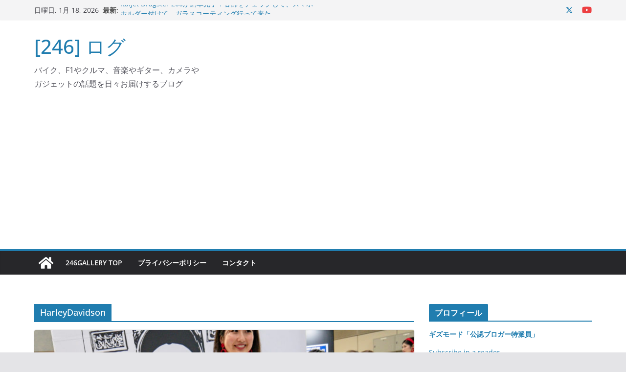

--- FILE ---
content_type: text/html; charset=UTF-8
request_url: https://www.246g.com/log246/tag/harleydavidson
body_size: 17489
content:
		<!doctype html>
		<html dir="ltr" lang="ja" prefix="og: https://ogp.me/ns#">
		
<head>

			<meta charset="UTF-8"/>
		<meta name="viewport" content="width=device-width, initial-scale=1">
		<link rel="profile" href="http://gmpg.org/xfn/11"/>
		
	<title>HarleyDavidson [246]ログ</title>

		<!-- All in One SEO 4.9.2 - aioseo.com -->
	<meta name="robots" content="max-image-preview:large" />
	<link rel="canonical" href="https://www.246g.com/log246/tag/harleydavidson" />
	<meta name="generator" content="All in One SEO (AIOSEO) 4.9.2" />
		<script type="application/ld+json" class="aioseo-schema">
			{"@context":"https:\/\/schema.org","@graph":[{"@type":"BreadcrumbList","@id":"https:\/\/www.246g.com\/log246\/tag\/harleydavidson#breadcrumblist","itemListElement":[{"@type":"ListItem","@id":"https:\/\/www.246g.com#listItem","position":1,"name":"\u30db\u30fc\u30e0","item":"https:\/\/www.246g.com","nextItem":{"@type":"ListItem","@id":"https:\/\/www.246g.com\/log246\/tag\/harleydavidson#listItem","name":"HarleyDavidson"}},{"@type":"ListItem","@id":"https:\/\/www.246g.com\/log246\/tag\/harleydavidson#listItem","position":2,"name":"HarleyDavidson","previousItem":{"@type":"ListItem","@id":"https:\/\/www.246g.com#listItem","name":"\u30db\u30fc\u30e0"}}]},{"@type":"CollectionPage","@id":"https:\/\/www.246g.com\/log246\/tag\/harleydavidson#collectionpage","url":"https:\/\/www.246g.com\/log246\/tag\/harleydavidson","name":"HarleyDavidson [246]\u30ed\u30b0","inLanguage":"ja","isPartOf":{"@id":"https:\/\/www.246g.com\/#website"},"breadcrumb":{"@id":"https:\/\/www.246g.com\/log246\/tag\/harleydavidson#breadcrumblist"}},{"@type":"Organization","@id":"https:\/\/www.246g.com\/#organization","name":"[246] \u30ed\u30b0","description":"\u30d0\u30a4\u30af\u3001F1\u3084\u30af\u30eb\u30de\u3001\u97f3\u697d\u3084\u30ae\u30bf\u30fc\u3001\u30ab\u30e1\u30e9\u3084\u30ac\u30b8\u30a7\u30c3\u30c8\u306e\u8a71\u984c\u3092\u65e5\u3005\u304a\u5c4a\u3051\u3059\u308b\u30d6\u30ed\u30b0","url":"https:\/\/www.246g.com\/"},{"@type":"WebSite","@id":"https:\/\/www.246g.com\/#website","url":"https:\/\/www.246g.com\/","name":"[246] \u30ed\u30b0","description":"\u30d0\u30a4\u30af\u3001F1\u3084\u30af\u30eb\u30de\u3001\u97f3\u697d\u3084\u30ae\u30bf\u30fc\u3001\u30ab\u30e1\u30e9\u3084\u30ac\u30b8\u30a7\u30c3\u30c8\u306e\u8a71\u984c\u3092\u65e5\u3005\u304a\u5c4a\u3051\u3059\u308b\u30d6\u30ed\u30b0","inLanguage":"ja","publisher":{"@id":"https:\/\/www.246g.com\/#organization"}}]}
		</script>
		<!-- All in One SEO -->

<!-- Jetpack Site Verification Tags -->
<meta name="google-site-verification" content="flE6t0QrysXetwiWmDPj31PG8mhpPhCeMrR4myJQ0i0" />
<meta name="msvalidate.01" content="2A81BB9544CE47937C296271F8D69DA2" />
<meta name="p:domain_verify" content="d3b422eb2411e3e5ff31066adeeb3214" />
<link rel='dns-prefetch' href='//static.addtoany.com' />
<link rel='dns-prefetch' href='//secure.gravatar.com' />
<link rel='dns-prefetch' href='//stats.wp.com' />
<link rel='dns-prefetch' href='//v0.wordpress.com' />
<link rel='dns-prefetch' href='//widgets.wp.com' />
<link rel='dns-prefetch' href='//s0.wp.com' />
<link rel='dns-prefetch' href='//0.gravatar.com' />
<link rel='dns-prefetch' href='//1.gravatar.com' />
<link rel='dns-prefetch' href='//2.gravatar.com' />
<link rel='dns-prefetch' href='//www.googletagmanager.com' />
<link rel='dns-prefetch' href='//pagead2.googlesyndication.com' />
<link rel="alternate" type="application/rss+xml" title="[246] ログ &raquo; フィード" href="https://www.246g.com/feed" />
<link rel="alternate" type="application/rss+xml" title="[246] ログ &raquo; コメントフィード" href="https://www.246g.com/comments/feed" />
<link rel="alternate" type="application/rss+xml" title="[246] ログ &raquo; HarleyDavidson タグのフィード" href="https://www.246g.com/log246/tag/harleydavidson/feed" />
<script type="text/javascript">
/* <![CDATA[ */
window._wpemojiSettings = {"baseUrl":"https:\/\/s.w.org\/images\/core\/emoji\/15.0.3\/72x72\/","ext":".png","svgUrl":"https:\/\/s.w.org\/images\/core\/emoji\/15.0.3\/svg\/","svgExt":".svg","source":{"concatemoji":"https:\/\/www.246g.com\/wp\/wp-includes\/js\/wp-emoji-release.min.js?ver=6.5.7"}};
/*! This file is auto-generated */
!function(i,n){var o,s,e;function c(e){try{var t={supportTests:e,timestamp:(new Date).valueOf()};sessionStorage.setItem(o,JSON.stringify(t))}catch(e){}}function p(e,t,n){e.clearRect(0,0,e.canvas.width,e.canvas.height),e.fillText(t,0,0);var t=new Uint32Array(e.getImageData(0,0,e.canvas.width,e.canvas.height).data),r=(e.clearRect(0,0,e.canvas.width,e.canvas.height),e.fillText(n,0,0),new Uint32Array(e.getImageData(0,0,e.canvas.width,e.canvas.height).data));return t.every(function(e,t){return e===r[t]})}function u(e,t,n){switch(t){case"flag":return n(e,"\ud83c\udff3\ufe0f\u200d\u26a7\ufe0f","\ud83c\udff3\ufe0f\u200b\u26a7\ufe0f")?!1:!n(e,"\ud83c\uddfa\ud83c\uddf3","\ud83c\uddfa\u200b\ud83c\uddf3")&&!n(e,"\ud83c\udff4\udb40\udc67\udb40\udc62\udb40\udc65\udb40\udc6e\udb40\udc67\udb40\udc7f","\ud83c\udff4\u200b\udb40\udc67\u200b\udb40\udc62\u200b\udb40\udc65\u200b\udb40\udc6e\u200b\udb40\udc67\u200b\udb40\udc7f");case"emoji":return!n(e,"\ud83d\udc26\u200d\u2b1b","\ud83d\udc26\u200b\u2b1b")}return!1}function f(e,t,n){var r="undefined"!=typeof WorkerGlobalScope&&self instanceof WorkerGlobalScope?new OffscreenCanvas(300,150):i.createElement("canvas"),a=r.getContext("2d",{willReadFrequently:!0}),o=(a.textBaseline="top",a.font="600 32px Arial",{});return e.forEach(function(e){o[e]=t(a,e,n)}),o}function t(e){var t=i.createElement("script");t.src=e,t.defer=!0,i.head.appendChild(t)}"undefined"!=typeof Promise&&(o="wpEmojiSettingsSupports",s=["flag","emoji"],n.supports={everything:!0,everythingExceptFlag:!0},e=new Promise(function(e){i.addEventListener("DOMContentLoaded",e,{once:!0})}),new Promise(function(t){var n=function(){try{var e=JSON.parse(sessionStorage.getItem(o));if("object"==typeof e&&"number"==typeof e.timestamp&&(new Date).valueOf()<e.timestamp+604800&&"object"==typeof e.supportTests)return e.supportTests}catch(e){}return null}();if(!n){if("undefined"!=typeof Worker&&"undefined"!=typeof OffscreenCanvas&&"undefined"!=typeof URL&&URL.createObjectURL&&"undefined"!=typeof Blob)try{var e="postMessage("+f.toString()+"("+[JSON.stringify(s),u.toString(),p.toString()].join(",")+"));",r=new Blob([e],{type:"text/javascript"}),a=new Worker(URL.createObjectURL(r),{name:"wpTestEmojiSupports"});return void(a.onmessage=function(e){c(n=e.data),a.terminate(),t(n)})}catch(e){}c(n=f(s,u,p))}t(n)}).then(function(e){for(var t in e)n.supports[t]=e[t],n.supports.everything=n.supports.everything&&n.supports[t],"flag"!==t&&(n.supports.everythingExceptFlag=n.supports.everythingExceptFlag&&n.supports[t]);n.supports.everythingExceptFlag=n.supports.everythingExceptFlag&&!n.supports.flag,n.DOMReady=!1,n.readyCallback=function(){n.DOMReady=!0}}).then(function(){return e}).then(function(){var e;n.supports.everything||(n.readyCallback(),(e=n.source||{}).concatemoji?t(e.concatemoji):e.wpemoji&&e.twemoji&&(t(e.twemoji),t(e.wpemoji)))}))}((window,document),window._wpemojiSettings);
/* ]]> */
</script>
<style id='wp-emoji-styles-inline-css' type='text/css'>

	img.wp-smiley, img.emoji {
		display: inline !important;
		border: none !important;
		box-shadow: none !important;
		height: 1em !important;
		width: 1em !important;
		margin: 0 0.07em !important;
		vertical-align: -0.1em !important;
		background: none !important;
		padding: 0 !important;
	}
</style>
<link rel='stylesheet' id='wp-block-library-css' href='https://www.246g.com/wp/wp-includes/css/dist/block-library/style.min.css?ver=6.5.7' type='text/css' media='all' />
<style id='wp-block-library-theme-inline-css' type='text/css'>
.wp-block-audio figcaption{color:#555;font-size:13px;text-align:center}.is-dark-theme .wp-block-audio figcaption{color:#ffffffa6}.wp-block-audio{margin:0 0 1em}.wp-block-code{border:1px solid #ccc;border-radius:4px;font-family:Menlo,Consolas,monaco,monospace;padding:.8em 1em}.wp-block-embed figcaption{color:#555;font-size:13px;text-align:center}.is-dark-theme .wp-block-embed figcaption{color:#ffffffa6}.wp-block-embed{margin:0 0 1em}.blocks-gallery-caption{color:#555;font-size:13px;text-align:center}.is-dark-theme .blocks-gallery-caption{color:#ffffffa6}.wp-block-image figcaption{color:#555;font-size:13px;text-align:center}.is-dark-theme .wp-block-image figcaption{color:#ffffffa6}.wp-block-image{margin:0 0 1em}.wp-block-pullquote{border-bottom:4px solid;border-top:4px solid;color:currentColor;margin-bottom:1.75em}.wp-block-pullquote cite,.wp-block-pullquote footer,.wp-block-pullquote__citation{color:currentColor;font-size:.8125em;font-style:normal;text-transform:uppercase}.wp-block-quote{border-left:.25em solid;margin:0 0 1.75em;padding-left:1em}.wp-block-quote cite,.wp-block-quote footer{color:currentColor;font-size:.8125em;font-style:normal;position:relative}.wp-block-quote.has-text-align-right{border-left:none;border-right:.25em solid;padding-left:0;padding-right:1em}.wp-block-quote.has-text-align-center{border:none;padding-left:0}.wp-block-quote.is-large,.wp-block-quote.is-style-large,.wp-block-quote.is-style-plain{border:none}.wp-block-search .wp-block-search__label{font-weight:700}.wp-block-search__button{border:1px solid #ccc;padding:.375em .625em}:where(.wp-block-group.has-background){padding:1.25em 2.375em}.wp-block-separator.has-css-opacity{opacity:.4}.wp-block-separator{border:none;border-bottom:2px solid;margin-left:auto;margin-right:auto}.wp-block-separator.has-alpha-channel-opacity{opacity:1}.wp-block-separator:not(.is-style-wide):not(.is-style-dots){width:100px}.wp-block-separator.has-background:not(.is-style-dots){border-bottom:none;height:1px}.wp-block-separator.has-background:not(.is-style-wide):not(.is-style-dots){height:2px}.wp-block-table{margin:0 0 1em}.wp-block-table td,.wp-block-table th{word-break:normal}.wp-block-table figcaption{color:#555;font-size:13px;text-align:center}.is-dark-theme .wp-block-table figcaption{color:#ffffffa6}.wp-block-video figcaption{color:#555;font-size:13px;text-align:center}.is-dark-theme .wp-block-video figcaption{color:#ffffffa6}.wp-block-video{margin:0 0 1em}.wp-block-template-part.has-background{margin-bottom:0;margin-top:0;padding:1.25em 2.375em}
</style>
<link rel='stylesheet' id='aioseo/css/src/vue/standalone/blocks/table-of-contents/global.scss-css' href='https://www.246g.com/wp/wp-content/plugins/all-in-one-seo-pack/dist/Lite/assets/css/table-of-contents/global.e90f6d47.css?ver=4.9.2' type='text/css' media='all' />
<link rel='stylesheet' id='mediaelement-css' href='https://www.246g.com/wp/wp-includes/js/mediaelement/mediaelementplayer-legacy.min.css?ver=4.2.17' type='text/css' media='all' />
<link rel='stylesheet' id='wp-mediaelement-css' href='https://www.246g.com/wp/wp-includes/js/mediaelement/wp-mediaelement.min.css?ver=6.5.7' type='text/css' media='all' />
<style id='jetpack-sharing-buttons-style-inline-css' type='text/css'>
.jetpack-sharing-buttons__services-list{display:flex;flex-direction:row;flex-wrap:wrap;gap:0;list-style-type:none;margin:5px;padding:0}.jetpack-sharing-buttons__services-list.has-small-icon-size{font-size:12px}.jetpack-sharing-buttons__services-list.has-normal-icon-size{font-size:16px}.jetpack-sharing-buttons__services-list.has-large-icon-size{font-size:24px}.jetpack-sharing-buttons__services-list.has-huge-icon-size{font-size:36px}@media print{.jetpack-sharing-buttons__services-list{display:none!important}}.editor-styles-wrapper .wp-block-jetpack-sharing-buttons{gap:0;padding-inline-start:0}ul.jetpack-sharing-buttons__services-list.has-background{padding:1.25em 2.375em}
</style>
<style id='global-styles-inline-css' type='text/css'>
body{--wp--preset--color--black: #000000;--wp--preset--color--cyan-bluish-gray: #abb8c3;--wp--preset--color--white: #ffffff;--wp--preset--color--pale-pink: #f78da7;--wp--preset--color--vivid-red: #cf2e2e;--wp--preset--color--luminous-vivid-orange: #ff6900;--wp--preset--color--luminous-vivid-amber: #fcb900;--wp--preset--color--light-green-cyan: #7bdcb5;--wp--preset--color--vivid-green-cyan: #00d084;--wp--preset--color--pale-cyan-blue: #8ed1fc;--wp--preset--color--vivid-cyan-blue: #0693e3;--wp--preset--color--vivid-purple: #9b51e0;--wp--preset--gradient--vivid-cyan-blue-to-vivid-purple: linear-gradient(135deg,rgba(6,147,227,1) 0%,rgb(155,81,224) 100%);--wp--preset--gradient--light-green-cyan-to-vivid-green-cyan: linear-gradient(135deg,rgb(122,220,180) 0%,rgb(0,208,130) 100%);--wp--preset--gradient--luminous-vivid-amber-to-luminous-vivid-orange: linear-gradient(135deg,rgba(252,185,0,1) 0%,rgba(255,105,0,1) 100%);--wp--preset--gradient--luminous-vivid-orange-to-vivid-red: linear-gradient(135deg,rgba(255,105,0,1) 0%,rgb(207,46,46) 100%);--wp--preset--gradient--very-light-gray-to-cyan-bluish-gray: linear-gradient(135deg,rgb(238,238,238) 0%,rgb(169,184,195) 100%);--wp--preset--gradient--cool-to-warm-spectrum: linear-gradient(135deg,rgb(74,234,220) 0%,rgb(151,120,209) 20%,rgb(207,42,186) 40%,rgb(238,44,130) 60%,rgb(251,105,98) 80%,rgb(254,248,76) 100%);--wp--preset--gradient--blush-light-purple: linear-gradient(135deg,rgb(255,206,236) 0%,rgb(152,150,240) 100%);--wp--preset--gradient--blush-bordeaux: linear-gradient(135deg,rgb(254,205,165) 0%,rgb(254,45,45) 50%,rgb(107,0,62) 100%);--wp--preset--gradient--luminous-dusk: linear-gradient(135deg,rgb(255,203,112) 0%,rgb(199,81,192) 50%,rgb(65,88,208) 100%);--wp--preset--gradient--pale-ocean: linear-gradient(135deg,rgb(255,245,203) 0%,rgb(182,227,212) 50%,rgb(51,167,181) 100%);--wp--preset--gradient--electric-grass: linear-gradient(135deg,rgb(202,248,128) 0%,rgb(113,206,126) 100%);--wp--preset--gradient--midnight: linear-gradient(135deg,rgb(2,3,129) 0%,rgb(40,116,252) 100%);--wp--preset--font-size--small: 13px;--wp--preset--font-size--medium: 16px;--wp--preset--font-size--large: 20px;--wp--preset--font-size--x-large: 24px;--wp--preset--font-size--xx-large: 30px;--wp--preset--font-size--huge: 36px;--wp--preset--font-family--dm-sans: DM Sans, sans-serif;--wp--preset--font-family--public-sans: Public Sans, sans-serif;--wp--preset--font-family--roboto: Roboto, sans-serif;--wp--preset--font-family--segoe-ui: Segoe UI, Arial, sans-serif;--wp--preset--font-family--ibm-plex-serif: IBM Plex Serif, sans-serif;--wp--preset--font-family--inter: Inter, sans-serif;--wp--preset--spacing--20: 0.44rem;--wp--preset--spacing--30: 0.67rem;--wp--preset--spacing--40: 1rem;--wp--preset--spacing--50: 1.5rem;--wp--preset--spacing--60: 2.25rem;--wp--preset--spacing--70: 3.38rem;--wp--preset--spacing--80: 5.06rem;--wp--preset--shadow--natural: 6px 6px 9px rgba(0, 0, 0, 0.2);--wp--preset--shadow--deep: 12px 12px 50px rgba(0, 0, 0, 0.4);--wp--preset--shadow--sharp: 6px 6px 0px rgba(0, 0, 0, 0.2);--wp--preset--shadow--outlined: 6px 6px 0px -3px rgba(255, 255, 255, 1), 6px 6px rgba(0, 0, 0, 1);--wp--preset--shadow--crisp: 6px 6px 0px rgba(0, 0, 0, 1);}body { margin: 0;--wp--style--global--content-size: 760px;--wp--style--global--wide-size: 1160px; }.wp-site-blocks > .alignleft { float: left; margin-right: 2em; }.wp-site-blocks > .alignright { float: right; margin-left: 2em; }.wp-site-blocks > .aligncenter { justify-content: center; margin-left: auto; margin-right: auto; }:where(.wp-site-blocks) > * { margin-block-start: 24px; margin-block-end: 0; }:where(.wp-site-blocks) > :first-child:first-child { margin-block-start: 0; }:where(.wp-site-blocks) > :last-child:last-child { margin-block-end: 0; }body { --wp--style--block-gap: 24px; }:where(body .is-layout-flow)  > :first-child:first-child{margin-block-start: 0;}:where(body .is-layout-flow)  > :last-child:last-child{margin-block-end: 0;}:where(body .is-layout-flow)  > *{margin-block-start: 24px;margin-block-end: 0;}:where(body .is-layout-constrained)  > :first-child:first-child{margin-block-start: 0;}:where(body .is-layout-constrained)  > :last-child:last-child{margin-block-end: 0;}:where(body .is-layout-constrained)  > *{margin-block-start: 24px;margin-block-end: 0;}:where(body .is-layout-flex) {gap: 24px;}:where(body .is-layout-grid) {gap: 24px;}body .is-layout-flow > .alignleft{float: left;margin-inline-start: 0;margin-inline-end: 2em;}body .is-layout-flow > .alignright{float: right;margin-inline-start: 2em;margin-inline-end: 0;}body .is-layout-flow > .aligncenter{margin-left: auto !important;margin-right: auto !important;}body .is-layout-constrained > .alignleft{float: left;margin-inline-start: 0;margin-inline-end: 2em;}body .is-layout-constrained > .alignright{float: right;margin-inline-start: 2em;margin-inline-end: 0;}body .is-layout-constrained > .aligncenter{margin-left: auto !important;margin-right: auto !important;}body .is-layout-constrained > :where(:not(.alignleft):not(.alignright):not(.alignfull)){max-width: var(--wp--style--global--content-size);margin-left: auto !important;margin-right: auto !important;}body .is-layout-constrained > .alignwide{max-width: var(--wp--style--global--wide-size);}body .is-layout-flex{display: flex;}body .is-layout-flex{flex-wrap: wrap;align-items: center;}body .is-layout-flex > *{margin: 0;}body .is-layout-grid{display: grid;}body .is-layout-grid > *{margin: 0;}body{padding-top: 0px;padding-right: 0px;padding-bottom: 0px;padding-left: 0px;}a:where(:not(.wp-element-button)){text-decoration: underline;}.wp-element-button, .wp-block-button__link{background-color: #32373c;border-width: 0;color: #fff;font-family: inherit;font-size: inherit;line-height: inherit;padding: calc(0.667em + 2px) calc(1.333em + 2px);text-decoration: none;}.has-black-color{color: var(--wp--preset--color--black) !important;}.has-cyan-bluish-gray-color{color: var(--wp--preset--color--cyan-bluish-gray) !important;}.has-white-color{color: var(--wp--preset--color--white) !important;}.has-pale-pink-color{color: var(--wp--preset--color--pale-pink) !important;}.has-vivid-red-color{color: var(--wp--preset--color--vivid-red) !important;}.has-luminous-vivid-orange-color{color: var(--wp--preset--color--luminous-vivid-orange) !important;}.has-luminous-vivid-amber-color{color: var(--wp--preset--color--luminous-vivid-amber) !important;}.has-light-green-cyan-color{color: var(--wp--preset--color--light-green-cyan) !important;}.has-vivid-green-cyan-color{color: var(--wp--preset--color--vivid-green-cyan) !important;}.has-pale-cyan-blue-color{color: var(--wp--preset--color--pale-cyan-blue) !important;}.has-vivid-cyan-blue-color{color: var(--wp--preset--color--vivid-cyan-blue) !important;}.has-vivid-purple-color{color: var(--wp--preset--color--vivid-purple) !important;}.has-black-background-color{background-color: var(--wp--preset--color--black) !important;}.has-cyan-bluish-gray-background-color{background-color: var(--wp--preset--color--cyan-bluish-gray) !important;}.has-white-background-color{background-color: var(--wp--preset--color--white) !important;}.has-pale-pink-background-color{background-color: var(--wp--preset--color--pale-pink) !important;}.has-vivid-red-background-color{background-color: var(--wp--preset--color--vivid-red) !important;}.has-luminous-vivid-orange-background-color{background-color: var(--wp--preset--color--luminous-vivid-orange) !important;}.has-luminous-vivid-amber-background-color{background-color: var(--wp--preset--color--luminous-vivid-amber) !important;}.has-light-green-cyan-background-color{background-color: var(--wp--preset--color--light-green-cyan) !important;}.has-vivid-green-cyan-background-color{background-color: var(--wp--preset--color--vivid-green-cyan) !important;}.has-pale-cyan-blue-background-color{background-color: var(--wp--preset--color--pale-cyan-blue) !important;}.has-vivid-cyan-blue-background-color{background-color: var(--wp--preset--color--vivid-cyan-blue) !important;}.has-vivid-purple-background-color{background-color: var(--wp--preset--color--vivid-purple) !important;}.has-black-border-color{border-color: var(--wp--preset--color--black) !important;}.has-cyan-bluish-gray-border-color{border-color: var(--wp--preset--color--cyan-bluish-gray) !important;}.has-white-border-color{border-color: var(--wp--preset--color--white) !important;}.has-pale-pink-border-color{border-color: var(--wp--preset--color--pale-pink) !important;}.has-vivid-red-border-color{border-color: var(--wp--preset--color--vivid-red) !important;}.has-luminous-vivid-orange-border-color{border-color: var(--wp--preset--color--luminous-vivid-orange) !important;}.has-luminous-vivid-amber-border-color{border-color: var(--wp--preset--color--luminous-vivid-amber) !important;}.has-light-green-cyan-border-color{border-color: var(--wp--preset--color--light-green-cyan) !important;}.has-vivid-green-cyan-border-color{border-color: var(--wp--preset--color--vivid-green-cyan) !important;}.has-pale-cyan-blue-border-color{border-color: var(--wp--preset--color--pale-cyan-blue) !important;}.has-vivid-cyan-blue-border-color{border-color: var(--wp--preset--color--vivid-cyan-blue) !important;}.has-vivid-purple-border-color{border-color: var(--wp--preset--color--vivid-purple) !important;}.has-vivid-cyan-blue-to-vivid-purple-gradient-background{background: var(--wp--preset--gradient--vivid-cyan-blue-to-vivid-purple) !important;}.has-light-green-cyan-to-vivid-green-cyan-gradient-background{background: var(--wp--preset--gradient--light-green-cyan-to-vivid-green-cyan) !important;}.has-luminous-vivid-amber-to-luminous-vivid-orange-gradient-background{background: var(--wp--preset--gradient--luminous-vivid-amber-to-luminous-vivid-orange) !important;}.has-luminous-vivid-orange-to-vivid-red-gradient-background{background: var(--wp--preset--gradient--luminous-vivid-orange-to-vivid-red) !important;}.has-very-light-gray-to-cyan-bluish-gray-gradient-background{background: var(--wp--preset--gradient--very-light-gray-to-cyan-bluish-gray) !important;}.has-cool-to-warm-spectrum-gradient-background{background: var(--wp--preset--gradient--cool-to-warm-spectrum) !important;}.has-blush-light-purple-gradient-background{background: var(--wp--preset--gradient--blush-light-purple) !important;}.has-blush-bordeaux-gradient-background{background: var(--wp--preset--gradient--blush-bordeaux) !important;}.has-luminous-dusk-gradient-background{background: var(--wp--preset--gradient--luminous-dusk) !important;}.has-pale-ocean-gradient-background{background: var(--wp--preset--gradient--pale-ocean) !important;}.has-electric-grass-gradient-background{background: var(--wp--preset--gradient--electric-grass) !important;}.has-midnight-gradient-background{background: var(--wp--preset--gradient--midnight) !important;}.has-small-font-size{font-size: var(--wp--preset--font-size--small) !important;}.has-medium-font-size{font-size: var(--wp--preset--font-size--medium) !important;}.has-large-font-size{font-size: var(--wp--preset--font-size--large) !important;}.has-x-large-font-size{font-size: var(--wp--preset--font-size--x-large) !important;}.has-xx-large-font-size{font-size: var(--wp--preset--font-size--xx-large) !important;}.has-huge-font-size{font-size: var(--wp--preset--font-size--huge) !important;}.has-dm-sans-font-family{font-family: var(--wp--preset--font-family--dm-sans) !important;}.has-public-sans-font-family{font-family: var(--wp--preset--font-family--public-sans) !important;}.has-roboto-font-family{font-family: var(--wp--preset--font-family--roboto) !important;}.has-segoe-ui-font-family{font-family: var(--wp--preset--font-family--segoe-ui) !important;}.has-ibm-plex-serif-font-family{font-family: var(--wp--preset--font-family--ibm-plex-serif) !important;}.has-inter-font-family{font-family: var(--wp--preset--font-family--inter) !important;}
.wp-block-navigation a:where(:not(.wp-element-button)){color: inherit;}
.wp-block-pullquote{font-size: 1.5em;line-height: 1.6;}
</style>
<link rel='stylesheet' id='colormag_style-css' href='https://www.246g.com/wp/wp-content/themes/colormag/style.css?ver=1768671650' type='text/css' media='all' />
<style id='colormag_style-inline-css' type='text/css'>
@media screen and (min-width: 992px) {.cm-primary{width:70%;}}.cm-header .cm-menu-toggle svg,
			.cm-header .cm-menu-toggle svg{fill:#fff;}.cm-footer-bar-area .cm-footer-bar__2 a{color:#207daf;}@media screen and (min-width: 992px) {.cm-primary{width:70%;}}.cm-header .cm-menu-toggle svg,
			.cm-header .cm-menu-toggle svg{fill:#fff;}.cm-footer-bar-area .cm-footer-bar__2 a{color:#207daf;}:root{--top-grid-columns: 4;
			--main-grid-columns: 4;
			--bottom-grid-columns: 2;
			}.cm-footer-builder .cm-footer-bottom-row .cm-footer-col{flex-direction: column;}.cm-footer-builder .cm-footer-main-row .cm-footer-col{flex-direction: column;}.cm-footer-builder .cm-footer-top-row .cm-footer-col{flex-direction: column;} :root{--colormag-color-1: #eaf3fb;--colormag-color-2: #bfdcf3;--colormag-color-3: #94c4eb;--colormag-color-4: #6aace2;--colormag-color-5: #257bc1;--colormag-color-6: #1d6096;--colormag-color-7: #15446b;--colormag-color-8: #0c2941;--colormag-color-9: #040e16;}
</style>
<link rel='stylesheet' id='font-awesome-all-css' href='https://www.246g.com/wp/wp-content/themes/colormag/inc/customizer/customind/assets/fontawesome/v6/css/all.min.css?ver=6.2.4' type='text/css' media='all' />
<link rel='stylesheet' id='font-awesome-4-css' href='https://www.246g.com/wp/wp-content/themes/colormag/assets/library/font-awesome/css/v4-shims.min.css?ver=4.7.0' type='text/css' media='all' />
<link rel='stylesheet' id='colormag-font-awesome-6-css' href='https://www.246g.com/wp/wp-content/themes/colormag/inc/customizer/customind/assets/fontawesome/v6/css/all.min.css?ver=6.2.4' type='text/css' media='all' />
<link rel='stylesheet' id='amazonjs-css' href='https://www.246g.com/wp/wp-content/plugins/amazonjs/css/amazonjs.css?ver=0.10' type='text/css' media='all' />
<link rel='stylesheet' id='wp-associate-post-r2-css' href='https://www.246g.com/wp/wp-content/plugins/wp-associate-post-r2/css/skin-standard.css?ver=5.0.1' type='text/css' media='all' />
<link rel='stylesheet' id='addtoany-css' href='https://www.246g.com/wp/wp-content/plugins/add-to-any/addtoany.min.css?ver=1.16' type='text/css' media='all' />
<style id='addtoany-inline-css' type='text/css'>
@media screen and (max-width:980px){
.a2a_floating_style.a2a_vertical_style{display:none;}
}
</style>
<link rel='stylesheet' id='jetpack_css-css' href='https://www.246g.com/wp/wp-content/plugins/jetpack/css/jetpack.css?ver=13.6.1' type='text/css' media='all' />
<script type="text/javascript" id="addtoany-core-js-before">
/* <![CDATA[ */
window.a2a_config=window.a2a_config||{};a2a_config.callbacks=[];a2a_config.overlays=[];a2a_config.templates={};a2a_localize = {
	Share: "共有",
	Save: "ブックマーク",
	Subscribe: "購読",
	Email: "メール",
	Bookmark: "ブックマーク",
	ShowAll: "すべて表示する",
	ShowLess: "小さく表示する",
	FindServices: "サービスを探す",
	FindAnyServiceToAddTo: "追加するサービスを今すぐ探す",
	PoweredBy: "Powered by",
	ShareViaEmail: "メールでシェアする",
	SubscribeViaEmail: "メールで購読する",
	BookmarkInYourBrowser: "ブラウザにブックマーク",
	BookmarkInstructions: "このページをブックマークするには、 Ctrl+D または \u2318+D を押下。",
	AddToYourFavorites: "お気に入りに追加",
	SendFromWebOrProgram: "任意のメールアドレスまたはメールプログラムから送信",
	EmailProgram: "メールプログラム",
	More: "詳細&#8230;",
	ThanksForSharing: "共有ありがとうございます !",
	ThanksForFollowing: "フォローありがとうございます !"
};
/* ]]> */
</script>
<script type="text/javascript" defer src="https://static.addtoany.com/menu/page.js" id="addtoany-core-js"></script>
<script type="text/javascript" src="https://www.246g.com/wp/wp-includes/js/jquery/jquery.min.js?ver=3.7.1" id="jquery-core-js"></script>
<script type="text/javascript" src="https://www.246g.com/wp/wp-includes/js/jquery/jquery-migrate.min.js?ver=3.4.1" id="jquery-migrate-js"></script>
<script type="text/javascript" defer src="https://www.246g.com/wp/wp-content/plugins/add-to-any/addtoany.min.js?ver=1.1" id="addtoany-jquery-js"></script>
<!--[if lte IE 8]>
<script type="text/javascript" src="https://www.246g.com/wp/wp-content/themes/colormag/assets/js/html5shiv.min.js?ver=4.0.20" id="html5-js"></script>
<![endif]-->
<link rel="https://api.w.org/" href="https://www.246g.com/wp-json/" /><link rel="alternate" type="application/json" href="https://www.246g.com/wp-json/wp/v2/tags/4822" /><link rel="EditURI" type="application/rsd+xml" title="RSD" href="https://www.246g.com/wp/xmlrpc.php?rsd" />
<meta name="generator" content="WordPress 6.5.7" />
<meta name="generator" content="Site Kit by Google 1.168.0" />	<style>img#wpstats{display:none}</style>
		<script>
	var froglink = window.froglink || {};
	froglink.atkey ='12b973ff77da6b620249aaf35f75d8a0';
	(function(d){var s=d.createElement('script');s.src='https://h.accesstrade.net/js/froglink/froglink_min.js';s.type="text/javascript";s.async=true;var e=d.getElementsByTagName('script')[0];e.parentNode.insertBefore(s,e);})(document);
</script>
<script type="text/javascript" language="javascript">
    var vc_pid = "887343490";
</script><script type="text/javascript" src="//aml.valuecommerce.com/vcdal.js" async></script>
<!-- Site Kit が追加した Google AdSense メタタグ -->
<meta name="google-adsense-platform-account" content="ca-host-pub-2644536267352236">
<meta name="google-adsense-platform-domain" content="sitekit.withgoogle.com">
<!-- Site Kit が追加した End Google AdSense メタタグ -->
<!-- この URL で利用できる AMP HTML バージョンはありません。 -->
<!-- Google AdSense スニペット (Site Kit が追加) -->
<script type="text/javascript" async="async" src="https://pagead2.googlesyndication.com/pagead/js/adsbygoogle.js?client=ca-pub-3120544018199144&amp;host=ca-host-pub-2644536267352236" crossorigin="anonymous"></script>

<!-- (ここまで) Google AdSense スニペット (Site Kit が追加) -->
<style id='wp-fonts-local' type='text/css'>
@font-face{font-family:"DM Sans";font-style:normal;font-weight:100 900;font-display:fallback;src:url('https://fonts.gstatic.com/s/dmsans/v15/rP2Hp2ywxg089UriCZOIHTWEBlw.woff2') format('woff2');}
@font-face{font-family:"Public Sans";font-style:normal;font-weight:100 900;font-display:fallback;src:url('https://fonts.gstatic.com/s/publicsans/v15/ijwOs5juQtsyLLR5jN4cxBEoRDf44uE.woff2') format('woff2');}
@font-face{font-family:Roboto;font-style:normal;font-weight:100 900;font-display:fallback;src:url('https://fonts.gstatic.com/s/roboto/v30/KFOjCnqEu92Fr1Mu51TjASc6CsE.woff2') format('woff2');}
@font-face{font-family:"IBM Plex Serif";font-style:normal;font-weight:400;font-display:fallback;src:url('https://www.246g.com/wp/wp-content/themes/colormag/assets/fonts/IBMPlexSerif-Regular.woff2') format('woff2');}
@font-face{font-family:"IBM Plex Serif";font-style:normal;font-weight:700;font-display:fallback;src:url('https://www.246g.com/wp/wp-content/themes/colormag/assets/fonts/IBMPlexSerif-Bold.woff2') format('woff2');}
@font-face{font-family:"IBM Plex Serif";font-style:normal;font-weight:600;font-display:fallback;src:url('https://www.246g.com/wp/wp-content/themes/colormag/assets/fonts/IBMPlexSerif-SemiBold.woff2') format('woff2');}
@font-face{font-family:Inter;font-style:normal;font-weight:400;font-display:fallback;src:url('https://www.246g.com/wp/wp-content/themes/colormag/assets/fonts/Inter-Regular.woff2') format('woff2');}
</style>
<style type="text/css" id="wp-custom-css">/*
カスタム CSS 機能へようこそ。

使い方についてはこちらをご覧ください
(英語ドキュメンテーション)。http://wp.me/PEmnE-Bt
*/
p {
	line-height: 1.6;
	margin-top: 15px;
	margin-bottom: 15px;
	font-family: 'Open Sans', serif;
	font-size: 20px;
}

blockquote {
	padding: 15px 20px 15px 45px;
	margin-bottom: 15px;
	background-color: #dddddd;
	color: #222222;
	border-radius: 5px;
}

blockquote a {
	font-style: italic;
}

blockquote p {
	font-size: 18px;
}


.wp-block-quote  { font-size : 14px;	padding: 0.7em 2em 5em 3em; 	margin-bottom: 15px; 	background-color: #dddddd; 	color: #222222; 	border-radius: 3px; }
.wp-block-quote p { margin 0; }
.wp-block-quote a { color: #555555; font-style: italic; }
.wp-block-quote cite { color: #555555;	font-size: 14px; font-style: italic; padding: 0em 2em 2em 3em;}</style>
</head>

<body class="archive tag tag-harleydavidson tag-4822 wp-embed-responsive cm-header-layout-1 adv-style-1  wide cm-started-content">




		<div id="page" class="hfeed site">
				<a class="skip-link screen-reader-text" href="#main">コンテンツへスキップ</a>
		

			<header id="cm-masthead" class="cm-header cm-layout-1 cm-layout-1-style-1 cm-full-width">
		
		
				<div class="cm-top-bar">
					<div class="cm-container">
						<div class="cm-row">
							<div class="cm-top-bar__1">
				
		<div class="date-in-header">
			日曜日, 1月 18, 2026		</div>

		
		<div class="breaking-news">
			<strong class="breaking-news-latest">最新:</strong>

			<ul class="newsticker">
									<li>
						<a href="https://www.246g.com/log246/2023/01/jeff-beck-always-ever.html" title="Jeff Beck 逝去">
							Jeff Beck 逝去						</a>
					</li>
									<li>
						<a href="https://www.246g.com/log246/2023/01/ken-block-good-by.html" title="Ken Block 逝去">
							Ken Block 逝去						</a>
					</li>
									<li>
						<a href="https://www.246g.com/log246/2022/12/furusato2022-kgr-harmony-naanbu-efector.html" title="岩手県奥州市へのふるさと納税で KGR HARMONY 南部鉄器エフェクターが返礼品でもらえる！">
							岩手県奥州市へのふるさと納税で KGR HARMONY 南部鉄器エフェクターが返礼品でもらえる！						</a>
					</li>
									<li>
						<a href="https://www.246g.com/log246/2022/04/italjet-dragster-200-iss-is-good.html" title="Italjet Dragster 200のフロントISSサスの動きが判ったらコーナリングが楽しくなった">
							Italjet Dragster 200のフロントISSサスの動きが判ったらコーナリングが楽しくなった						</a>
					</li>
									<li>
						<a href="https://www.246g.com/log246/2022/04/i-got-italjet-dragster-200-yesterday.html" title="Italjet Dragster 200が納車完了！各部をチェックして、スマホホルダー付けて、ガラスコーティング行って来た">
							Italjet Dragster 200が納車完了！各部をチェックして、スマホホルダー付けて、ガラスコーティング行って来た						</a>
					</li>
							</ul>
		</div>

									</div>

							<div class="cm-top-bar__2">
				
		<div class="social-links">
			<ul>
				<li><a href="https://twitter.com/156gta" target="_blank"><i class="fa-brands fa-x-twitter"></i></a></li><li><a href="https://www.youtube.com/user/246gallery" target="_blank"><i class="fa fa-youtube"></i></a></li>			</ul>
		</div><!-- .social-links -->
									</div>
						</div>
					</div>
				</div>

				
				<div class="cm-main-header">
		
		
	<div id="cm-header-1" class="cm-header-1">
		<div class="cm-container">
			<div class="cm-row">

				<div class="cm-header-col-1">
										<div id="cm-site-branding" class="cm-site-branding">
							</div><!-- #cm-site-branding -->
	
	<div id="cm-site-info" class="">
								<h3 class="cm-site-title">
							<a href="https://www.246g.com/" title="[246] ログ" rel="home">[246] ログ</a>
						</h3>
						
											<p class="cm-site-description">
							バイク、F1やクルマ、音楽やギター、カメラやガジェットの話題を日々お届けするブログ						</p><!-- .cm-site-description -->
											</div><!-- #cm-site-info -->
					</div><!-- .cm-header-col-1 -->

				<div class="cm-header-col-2">
								</div><!-- .cm-header-col-2 -->

		</div>
	</div>
</div>
		
<div id="cm-header-2" class="cm-header-2">
	<nav id="cm-primary-nav" class="cm-primary-nav">
		<div class="cm-container">
			<div class="cm-row">
				
				<div class="cm-home-icon">
					<a href="https://www.246g.com/"
						title="[246] ログ"
					>
						<svg class="cm-icon cm-icon--home" xmlns="http://www.w3.org/2000/svg" viewBox="0 0 28 22"><path d="M13.6465 6.01133L5.11148 13.0409V20.6278C5.11148 20.8242 5.18952 21.0126 5.32842 21.1515C5.46733 21.2904 5.65572 21.3685 5.85217 21.3685L11.0397 21.3551C11.2355 21.3541 11.423 21.2756 11.5611 21.1368C11.6992 20.998 11.7767 20.8102 11.7767 20.6144V16.1837C11.7767 15.9873 11.8547 15.7989 11.9937 15.66C12.1326 15.521 12.321 15.443 12.5174 15.443H15.4801C15.6766 15.443 15.865 15.521 16.0039 15.66C16.1428 15.7989 16.2208 15.9873 16.2208 16.1837V20.6111C16.2205 20.7086 16.2394 20.8052 16.2765 20.8953C16.3136 20.9854 16.3681 21.0673 16.4369 21.1364C16.5057 21.2054 16.5875 21.2602 16.6775 21.2975C16.7675 21.3349 16.864 21.3541 16.9615 21.3541L22.1472 21.3685C22.3436 21.3685 22.532 21.2904 22.6709 21.1515C22.8099 21.0126 22.8879 20.8242 22.8879 20.6278V13.0358L14.3548 6.01133C14.2544 5.93047 14.1295 5.88637 14.0006 5.88637C13.8718 5.88637 13.7468 5.93047 13.6465 6.01133ZM27.1283 10.7892L23.2582 7.59917V1.18717C23.2582 1.03983 23.1997 0.898538 23.0955 0.794359C22.9913 0.69018 22.8501 0.631653 22.7027 0.631653H20.1103C19.963 0.631653 19.8217 0.69018 19.7175 0.794359C19.6133 0.898538 19.5548 1.03983 19.5548 1.18717V4.54848L15.4102 1.13856C15.0125 0.811259 14.5134 0.632307 13.9983 0.632307C13.4832 0.632307 12.9841 0.811259 12.5864 1.13856L0.868291 10.7892C0.81204 10.8357 0.765501 10.8928 0.731333 10.9573C0.697165 11.0218 0.676038 11.0924 0.66916 11.165C0.662282 11.2377 0.669786 11.311 0.691245 11.3807C0.712704 11.4505 0.747696 11.5153 0.794223 11.5715L1.97469 13.0066C2.02109 13.063 2.07816 13.1098 2.14264 13.1441C2.20711 13.1784 2.27773 13.1997 2.35044 13.2067C2.42315 13.2137 2.49653 13.2063 2.56638 13.1849C2.63623 13.1636 2.70118 13.1286 2.7575 13.0821L13.6465 4.11333C13.7468 4.03247 13.8718 3.98837 14.0006 3.98837C14.1295 3.98837 14.2544 4.03247 14.3548 4.11333L25.2442 13.0821C25.3004 13.1286 25.3653 13.1636 25.435 13.1851C25.5048 13.2065 25.5781 13.214 25.6507 13.2071C25.7234 13.2003 25.794 13.1791 25.8584 13.145C25.9229 13.1108 25.98 13.0643 26.0265 13.008L27.207 11.5729C27.2535 11.5164 27.2883 11.4512 27.3095 11.3812C27.3307 11.3111 27.3379 11.2375 27.3306 11.1647C27.3233 11.0919 27.3016 11.0212 27.2669 10.9568C27.2322 10.8923 27.1851 10.8354 27.1283 10.7892Z" /></svg>					</a>
				</div>
				
							
					<p class="cm-menu-toggle" aria-expanded="false">
						<svg class="cm-icon cm-icon--bars" xmlns="http://www.w3.org/2000/svg" viewBox="0 0 24 24"><path d="M21 19H3a1 1 0 0 1 0-2h18a1 1 0 0 1 0 2Zm0-6H3a1 1 0 0 1 0-2h18a1 1 0 0 1 0 2Zm0-6H3a1 1 0 0 1 0-2h18a1 1 0 0 1 0 2Z"></path></svg>						<svg class="cm-icon cm-icon--x-mark" xmlns="http://www.w3.org/2000/svg" viewBox="0 0 24 24"><path d="m13.4 12 8.3-8.3c.4-.4.4-1 0-1.4s-1-.4-1.4 0L12 10.6 3.7 2.3c-.4-.4-1-.4-1.4 0s-.4 1 0 1.4l8.3 8.3-8.3 8.3c-.4.4-.4 1 0 1.4.2.2.4.3.7.3s.5-.1.7-.3l8.3-8.3 8.3 8.3c.2.2.5.3.7.3s.5-.1.7-.3c.4-.4.4-1 0-1.4L13.4 12z"></path></svg>					</p>
					<div class="cm-menu-primary-container"><ul id="menu-my%e3%82%b5%e3%82%a4%e3%83%88" class="menu"><li id="menu-item-74056" class="menu-item menu-item-type-custom menu-item-object-custom menu-item-home menu-item-74056"><a href="http://www.246g.com/">246Gallery Top</a></li>
<li id="menu-item-74047" class="menu-item menu-item-type-post_type menu-item-object-page menu-item-74047"><a href="https://www.246g.com/site-privacy">プライバシーポリシー</a></li>
<li id="menu-item-74116" class="menu-item menu-item-type-post_type menu-item-object-page menu-item-74116"><a href="https://www.246g.com/my-contact">コンタクト</a></li>
</ul></div>
			</div>
		</div>
	</nav>
</div>
			
				</div> <!-- /.cm-main-header -->
		
				</header><!-- #cm-masthead -->
		
		

	<div id="cm-content" class="cm-content">
		
		<div class="cm-container">
		<div class="cm-row">
	
		<div id="cm-primary" class="cm-primary">

			
		<header class="cm-page-header">
			
				<h1 class="cm-page-title">
					<span>
						HarleyDavidson					</span>
				</h1>
						</header><!-- .cm-page-header -->

		
			<div class="cm-posts cm-layout-2 cm-layout-2-style-1 col-2" >
										
<article id="post-76828"
	class=" post-76828 post type-post status-publish format-standard has-post-thumbnail hentry category-motorcycle-news tag-aprilia tag-arai tag-bridgestone tag-did tag-harleydavidson tag-kawasaki tag-lambretta tag-motoguzzi tag-ngk tag-nitoron tag-rs tag-shoei tag-577">
	
				<div class="cm-featured-image">
				<a href="https://www.246g.com/log246/2019/04/tmc2019-iroiro.html" title="東京モーターサイクルショー2019 &#8211; 最後にいろいろレポート">
					<img width="800" height="445" src="https://www.246g.com/wp/wp-content/uploads/2019/04/3796AC34-947F-46D6-BF87-3C634D0BD3A4-800x445.jpeg" class="attachment-colormag-featured-image size-colormag-featured-image wp-post-image" alt="Lambretta" decoding="async" fetchpriority="high" />
								</a>
			</div>
				
	

	<div class="cm-post-content">
		<div class="cm-entry-header-meta"><div class="cm-post-categories"><a href="https://www.246g.com/log246/category/motorcycle-news" rel="category tag">バイク:話題</a></div></div><div class="cm-below-entry-meta "><span class="cm-post-date"><a href="https://www.246g.com/log246/2019/04/tmc2019-iroiro.html" title="18:25" rel="bookmark"><svg class="cm-icon cm-icon--calendar-fill" xmlns="http://www.w3.org/2000/svg" viewBox="0 0 24 24"><path d="M21.1 6.6v1.6c0 .6-.4 1-1 1H3.9c-.6 0-1-.4-1-1V6.6c0-1.5 1.3-2.8 2.8-2.8h1.7V3c0-.6.4-1 1-1s1 .4 1 1v.8h5.2V3c0-.6.4-1 1-1s1 .4 1 1v.8h1.7c1.5 0 2.8 1.3 2.8 2.8zm-1 4.6H3.9c-.6 0-1 .4-1 1v7c0 1.5 1.3 2.8 2.8 2.8h12.6c1.5 0 2.8-1.3 2.8-2.8v-7c0-.6-.4-1-1-1z"></path></svg> <time class="entry-date published updated" datetime="2019-04-09T18:25:59+09:00">2019年4月9日</time></a></span>
		<span class="cm-author cm-vcard">
			<svg class="cm-icon cm-icon--user" xmlns="http://www.w3.org/2000/svg" viewBox="0 0 24 24"><path d="M7 7c0-2.8 2.2-5 5-5s5 2.2 5 5-2.2 5-5 5-5-2.2-5-5zm9 7H8c-2.8 0-5 2.2-5 5v2c0 .6.4 1 1 1h16c.6 0 1-.4 1-1v-2c0-2.8-2.2-5-5-5z"></path></svg>			<a class="url fn n"
			href="https://www.246g.com/log246/author/156gta"
			title="156gta"
			>
				156gta			</a>
		</span>

		</div>	<header class="cm-entry-header">
				<h2 class="cm-entry-title">
			<a href="https://www.246g.com/log246/2019/04/tmc2019-iroiro.html" title="東京モーターサイクルショー2019 &#8211; 最後にいろいろレポート">
				東京モーターサイクルショー2019 &#8211; 最後にいろいろレポート			</a>
		</h2>
			</header>
<div class="cm-entry-summary">

				<p>今年の東京モーターサイクルショーは午後4時から参戦しましたので2時間で回ることになりました。 よって内容が薄いのですがw、取り急ぎ撮った写真や動画をアップしました。 最後に、纏めて切れなかった写真と動画をアップさせて頂き</p>
		<a class="cm-entry-button" title="東京モーターサイクルショー2019 &#8211; 最後にいろいろレポート" href="https://www.246g.com/log246/2019/04/tmc2019-iroiro.html">
			<span>続きを読む</span>
		</a>
	</div>

	
	</div>

	</article>

								</div><!-- .cm-posts -->

					</div><!-- #cm-primary -->

	
<div id="cm-secondary" class="cm-secondary">
	
	<aside id="text-4" class="widget widget_text"><h3 class="cm-widget-title"><span>プロフィール</span></h3>			<div class="textwidget"><p><strong><big>
<a href="http://www.gizmodo.jp/upload_files/bloger-info.html" ttarget="_blank">ギズモード「公認ブロガー特派員」</a>
</strong></big>
</p>


<p>
<a href="https://feeds.feedburner.com/246g/EEfM" title="Subscribe to my feed" rel="alternate" type="application/rss+xml"><img src="https://www.feedburner.com/fb/images/pub/feed-icon32x32.png" alt="" style="border:0"/></a><a href="https://feeds.feedburner.com/246g/EEfM" title="Subscribe to my feed" rel="alternate" type="application/rss+xml">Subscribe in a reader</a><br>
<p><a href="https://feeds.feedburner.com/246g/EEfM"><img src="https://feeds.feedburner.com/~fc/246g/EEfM?bg=99CCFF&amp;fg=444444&amp;anim=1" height="26" width="88" style="border:0" alt="" /></a></p>
</p></div>
		</aside><aside id="custom_html-2" class="widget_text widget widget_custom_html"><h3 class="cm-widget-title"><span>提携広告</span></h3><div class="textwidget custom-html-widget"><a href="https://px.a8.net/svt/ejp?a8mat=3B9LJ4+A2L06Q+4H9A+5ZMCH" rel="nofollow">
<img border="0" width="300" height="250" alt="" src="https://www22.a8.net/svt/bgt?aid=200322112609&wid=001&eno=01&mid=s00000020899001006000&mc=1"></a>
<img border="0" width="1" height="1" src="https://www19.a8.net/0.gif?a8mat=3B9LJ4+A2L06Q+4H9A+5ZMCH" alt="">

<a href="https://px.a8.net/svt/ejp?a8mat=1BP65U+GF7ISQ+F14+669JL" rel="nofollow">
<img border="0" width="234" height="60" alt="" src="https://www23.a8.net/svt/bgt?aid=080116338993&wid=004&eno=01&mid=s00000001948001037000&mc=1"></a>
<img border="0" width="1" height="1" src="https://www18.a8.net/0.gif?a8mat=1BP65U+GF7ISQ+F14+669JL" alt="">


<a href="https://h.accesstrade.net/sp/cc?rk=0100epkz000hct" rel="nofollow"><img src="https://h.accesstrade.net/sp/rr?rk=0100epkz000hct" alt="サウンドハウス" border="0" /></a>


<script language="javascript" src="//ad.jp.ap.valuecommerce.com/servlet/jsbanner?sid=9885&pid=886430714"></script><noscript><a href="//ck.jp.ap.valuecommerce.com/servlet/referral?sid=9885&pid=886430714" rel="nofollow"><img src="//ad.jp.ap.valuecommerce.com/servlet/gifbanner?sid=9885&pid=886430714" border="0"></a></noscript>

</div></aside><aside id="archives-2" class="widget widget_archive"><h3 class="cm-widget-title"><span>アーカイブ</span></h3>		<label class="screen-reader-text" for="archives-dropdown-2">アーカイブ</label>
		<select id="archives-dropdown-2" name="archive-dropdown">
			
			<option value="">月を選択</option>
				<option value='https://www.246g.com/log246/2023/01'> 2023年1月 </option>
	<option value='https://www.246g.com/log246/2022/12'> 2022年12月 </option>
	<option value='https://www.246g.com/log246/2022/04'> 2022年4月 </option>
	<option value='https://www.246g.com/log246/2022/01'> 2022年1月 </option>
	<option value='https://www.246g.com/log246/2021/12'> 2021年12月 </option>
	<option value='https://www.246g.com/log246/2021/10'> 2021年10月 </option>
	<option value='https://www.246g.com/log246/2021/08'> 2021年8月 </option>
	<option value='https://www.246g.com/log246/2021/04'> 2021年4月 </option>
	<option value='https://www.246g.com/log246/2021/03'> 2021年3月 </option>
	<option value='https://www.246g.com/log246/2021/02'> 2021年2月 </option>
	<option value='https://www.246g.com/log246/2020/12'> 2020年12月 </option>
	<option value='https://www.246g.com/log246/2020/11'> 2020年11月 </option>
	<option value='https://www.246g.com/log246/2020/09'> 2020年9月 </option>
	<option value='https://www.246g.com/log246/2020/06'> 2020年6月 </option>
	<option value='https://www.246g.com/log246/2020/05'> 2020年5月 </option>
	<option value='https://www.246g.com/log246/2020/04'> 2020年4月 </option>
	<option value='https://www.246g.com/log246/2020/03'> 2020年3月 </option>
	<option value='https://www.246g.com/log246/2020/02'> 2020年2月 </option>
	<option value='https://www.246g.com/log246/2020/01'> 2020年1月 </option>
	<option value='https://www.246g.com/log246/2019/12'> 2019年12月 </option>
	<option value='https://www.246g.com/log246/2019/09'> 2019年9月 </option>
	<option value='https://www.246g.com/log246/2019/08'> 2019年8月 </option>
	<option value='https://www.246g.com/log246/2019/05'> 2019年5月 </option>
	<option value='https://www.246g.com/log246/2019/04'> 2019年4月 </option>
	<option value='https://www.246g.com/log246/2019/02'> 2019年2月 </option>
	<option value='https://www.246g.com/log246/2019/01'> 2019年1月 </option>
	<option value='https://www.246g.com/log246/2018/12'> 2018年12月 </option>
	<option value='https://www.246g.com/log246/2018/11'> 2018年11月 </option>
	<option value='https://www.246g.com/log246/2018/10'> 2018年10月 </option>
	<option value='https://www.246g.com/log246/2018/09'> 2018年9月 </option>
	<option value='https://www.246g.com/log246/2018/07'> 2018年7月 </option>
	<option value='https://www.246g.com/log246/2018/05'> 2018年5月 </option>
	<option value='https://www.246g.com/log246/2018/04'> 2018年4月 </option>
	<option value='https://www.246g.com/log246/2018/02'> 2018年2月 </option>
	<option value='https://www.246g.com/log246/2018/01'> 2018年1月 </option>
	<option value='https://www.246g.com/log246/2017/12'> 2017年12月 </option>
	<option value='https://www.246g.com/log246/2017/11'> 2017年11月 </option>
	<option value='https://www.246g.com/log246/2017/10'> 2017年10月 </option>
	<option value='https://www.246g.com/log246/2017/09'> 2017年9月 </option>
	<option value='https://www.246g.com/log246/2017/07'> 2017年7月 </option>
	<option value='https://www.246g.com/log246/2017/06'> 2017年6月 </option>
	<option value='https://www.246g.com/log246/2017/05'> 2017年5月 </option>
	<option value='https://www.246g.com/log246/2017/04'> 2017年4月 </option>
	<option value='https://www.246g.com/log246/2017/03'> 2017年3月 </option>
	<option value='https://www.246g.com/log246/2017/02'> 2017年2月 </option>
	<option value='https://www.246g.com/log246/2017/01'> 2017年1月 </option>
	<option value='https://www.246g.com/log246/2016/12'> 2016年12月 </option>
	<option value='https://www.246g.com/log246/2016/11'> 2016年11月 </option>
	<option value='https://www.246g.com/log246/2016/10'> 2016年10月 </option>
	<option value='https://www.246g.com/log246/2016/09'> 2016年9月 </option>
	<option value='https://www.246g.com/log246/2016/07'> 2016年7月 </option>
	<option value='https://www.246g.com/log246/2016/06'> 2016年6月 </option>
	<option value='https://www.246g.com/log246/2016/05'> 2016年5月 </option>
	<option value='https://www.246g.com/log246/2016/04'> 2016年4月 </option>
	<option value='https://www.246g.com/log246/2016/03'> 2016年3月 </option>
	<option value='https://www.246g.com/log246/2016/02'> 2016年2月 </option>
	<option value='https://www.246g.com/log246/2016/01'> 2016年1月 </option>
	<option value='https://www.246g.com/log246/2015/12'> 2015年12月 </option>
	<option value='https://www.246g.com/log246/2015/11'> 2015年11月 </option>
	<option value='https://www.246g.com/log246/2015/10'> 2015年10月 </option>
	<option value='https://www.246g.com/log246/2015/08'> 2015年8月 </option>
	<option value='https://www.246g.com/log246/2015/06'> 2015年6月 </option>
	<option value='https://www.246g.com/log246/2015/05'> 2015年5月 </option>
	<option value='https://www.246g.com/log246/2015/04'> 2015年4月 </option>
	<option value='https://www.246g.com/log246/2015/03'> 2015年3月 </option>
	<option value='https://www.246g.com/log246/2015/01'> 2015年1月 </option>
	<option value='https://www.246g.com/log246/2014/12'> 2014年12月 </option>
	<option value='https://www.246g.com/log246/2014/11'> 2014年11月 </option>
	<option value='https://www.246g.com/log246/2014/10'> 2014年10月 </option>
	<option value='https://www.246g.com/log246/2014/09'> 2014年9月 </option>
	<option value='https://www.246g.com/log246/2014/08'> 2014年8月 </option>
	<option value='https://www.246g.com/log246/2014/07'> 2014年7月 </option>
	<option value='https://www.246g.com/log246/2014/06'> 2014年6月 </option>
	<option value='https://www.246g.com/log246/2014/05'> 2014年5月 </option>
	<option value='https://www.246g.com/log246/2014/04'> 2014年4月 </option>
	<option value='https://www.246g.com/log246/2014/03'> 2014年3月 </option>
	<option value='https://www.246g.com/log246/2014/02'> 2014年2月 </option>
	<option value='https://www.246g.com/log246/2014/01'> 2014年1月 </option>
	<option value='https://www.246g.com/log246/2013/12'> 2013年12月 </option>
	<option value='https://www.246g.com/log246/2013/11'> 2013年11月 </option>
	<option value='https://www.246g.com/log246/2013/10'> 2013年10月 </option>
	<option value='https://www.246g.com/log246/2013/09'> 2013年9月 </option>
	<option value='https://www.246g.com/log246/2013/08'> 2013年8月 </option>
	<option value='https://www.246g.com/log246/2013/07'> 2013年7月 </option>
	<option value='https://www.246g.com/log246/2013/06'> 2013年6月 </option>
	<option value='https://www.246g.com/log246/2013/05'> 2013年5月 </option>
	<option value='https://www.246g.com/log246/2013/04'> 2013年4月 </option>
	<option value='https://www.246g.com/log246/2013/03'> 2013年3月 </option>
	<option value='https://www.246g.com/log246/2013/02'> 2013年2月 </option>
	<option value='https://www.246g.com/log246/2013/01'> 2013年1月 </option>
	<option value='https://www.246g.com/log246/2012/12'> 2012年12月 </option>
	<option value='https://www.246g.com/log246/2012/11'> 2012年11月 </option>
	<option value='https://www.246g.com/log246/2012/10'> 2012年10月 </option>
	<option value='https://www.246g.com/log246/2012/09'> 2012年9月 </option>
	<option value='https://www.246g.com/log246/2012/08'> 2012年8月 </option>
	<option value='https://www.246g.com/log246/2012/07'> 2012年7月 </option>
	<option value='https://www.246g.com/log246/2012/06'> 2012年6月 </option>
	<option value='https://www.246g.com/log246/2012/05'> 2012年5月 </option>
	<option value='https://www.246g.com/log246/2012/04'> 2012年4月 </option>
	<option value='https://www.246g.com/log246/2012/03'> 2012年3月 </option>
	<option value='https://www.246g.com/log246/2012/02'> 2012年2月 </option>
	<option value='https://www.246g.com/log246/2012/01'> 2012年1月 </option>
	<option value='https://www.246g.com/log246/2011/12'> 2011年12月 </option>
	<option value='https://www.246g.com/log246/2011/11'> 2011年11月 </option>
	<option value='https://www.246g.com/log246/2011/10'> 2011年10月 </option>
	<option value='https://www.246g.com/log246/2011/09'> 2011年9月 </option>
	<option value='https://www.246g.com/log246/2011/08'> 2011年8月 </option>
	<option value='https://www.246g.com/log246/2011/07'> 2011年7月 </option>
	<option value='https://www.246g.com/log246/2011/06'> 2011年6月 </option>
	<option value='https://www.246g.com/log246/2011/05'> 2011年5月 </option>
	<option value='https://www.246g.com/log246/2011/04'> 2011年4月 </option>
	<option value='https://www.246g.com/log246/2011/03'> 2011年3月 </option>
	<option value='https://www.246g.com/log246/2011/02'> 2011年2月 </option>
	<option value='https://www.246g.com/log246/2011/01'> 2011年1月 </option>
	<option value='https://www.246g.com/log246/2010/12'> 2010年12月 </option>
	<option value='https://www.246g.com/log246/2010/11'> 2010年11月 </option>
	<option value='https://www.246g.com/log246/2010/10'> 2010年10月 </option>
	<option value='https://www.246g.com/log246/2010/09'> 2010年9月 </option>
	<option value='https://www.246g.com/log246/2010/08'> 2010年8月 </option>
	<option value='https://www.246g.com/log246/2010/07'> 2010年7月 </option>
	<option value='https://www.246g.com/log246/2010/06'> 2010年6月 </option>
	<option value='https://www.246g.com/log246/2010/05'> 2010年5月 </option>
	<option value='https://www.246g.com/log246/2010/04'> 2010年4月 </option>
	<option value='https://www.246g.com/log246/2010/03'> 2010年3月 </option>
	<option value='https://www.246g.com/log246/2010/02'> 2010年2月 </option>
	<option value='https://www.246g.com/log246/2010/01'> 2010年1月 </option>
	<option value='https://www.246g.com/log246/2009/12'> 2009年12月 </option>
	<option value='https://www.246g.com/log246/2009/11'> 2009年11月 </option>
	<option value='https://www.246g.com/log246/2009/10'> 2009年10月 </option>
	<option value='https://www.246g.com/log246/2009/09'> 2009年9月 </option>
	<option value='https://www.246g.com/log246/2009/08'> 2009年8月 </option>
	<option value='https://www.246g.com/log246/2009/07'> 2009年7月 </option>
	<option value='https://www.246g.com/log246/2009/06'> 2009年6月 </option>
	<option value='https://www.246g.com/log246/2009/05'> 2009年5月 </option>
	<option value='https://www.246g.com/log246/2009/04'> 2009年4月 </option>
	<option value='https://www.246g.com/log246/2009/03'> 2009年3月 </option>
	<option value='https://www.246g.com/log246/2009/02'> 2009年2月 </option>
	<option value='https://www.246g.com/log246/2009/01'> 2009年1月 </option>
	<option value='https://www.246g.com/log246/2008/12'> 2008年12月 </option>
	<option value='https://www.246g.com/log246/2008/11'> 2008年11月 </option>
	<option value='https://www.246g.com/log246/2008/10'> 2008年10月 </option>
	<option value='https://www.246g.com/log246/2008/09'> 2008年9月 </option>
	<option value='https://www.246g.com/log246/2008/08'> 2008年8月 </option>
	<option value='https://www.246g.com/log246/2008/07'> 2008年7月 </option>
	<option value='https://www.246g.com/log246/2008/06'> 2008年6月 </option>
	<option value='https://www.246g.com/log246/2008/05'> 2008年5月 </option>
	<option value='https://www.246g.com/log246/2008/04'> 2008年4月 </option>
	<option value='https://www.246g.com/log246/2008/03'> 2008年3月 </option>
	<option value='https://www.246g.com/log246/2008/02'> 2008年2月 </option>
	<option value='https://www.246g.com/log246/2008/01'> 2008年1月 </option>
	<option value='https://www.246g.com/log246/2007/12'> 2007年12月 </option>
	<option value='https://www.246g.com/log246/2007/11'> 2007年11月 </option>
	<option value='https://www.246g.com/log246/2007/10'> 2007年10月 </option>
	<option value='https://www.246g.com/log246/2007/09'> 2007年9月 </option>
	<option value='https://www.246g.com/log246/2007/08'> 2007年8月 </option>
	<option value='https://www.246g.com/log246/2007/07'> 2007年7月 </option>
	<option value='https://www.246g.com/log246/2007/06'> 2007年6月 </option>
	<option value='https://www.246g.com/log246/2007/05'> 2007年5月 </option>
	<option value='https://www.246g.com/log246/2007/04'> 2007年4月 </option>
	<option value='https://www.246g.com/log246/2007/03'> 2007年3月 </option>
	<option value='https://www.246g.com/log246/2007/02'> 2007年2月 </option>
	<option value='https://www.246g.com/log246/2007/01'> 2007年1月 </option>
	<option value='https://www.246g.com/log246/2006/12'> 2006年12月 </option>
	<option value='https://www.246g.com/log246/2006/11'> 2006年11月 </option>
	<option value='https://www.246g.com/log246/2006/10'> 2006年10月 </option>
	<option value='https://www.246g.com/log246/2006/09'> 2006年9月 </option>
	<option value='https://www.246g.com/log246/2006/08'> 2006年8月 </option>
	<option value='https://www.246g.com/log246/2006/07'> 2006年7月 </option>
	<option value='https://www.246g.com/log246/2006/06'> 2006年6月 </option>
	<option value='https://www.246g.com/log246/2006/05'> 2006年5月 </option>
	<option value='https://www.246g.com/log246/2006/04'> 2006年4月 </option>
	<option value='https://www.246g.com/log246/2006/03'> 2006年3月 </option>
	<option value='https://www.246g.com/log246/2006/02'> 2006年2月 </option>
	<option value='https://www.246g.com/log246/2006/01'> 2006年1月 </option>
	<option value='https://www.246g.com/log246/2005/12'> 2005年12月 </option>
	<option value='https://www.246g.com/log246/2005/11'> 2005年11月 </option>
	<option value='https://www.246g.com/log246/2005/10'> 2005年10月 </option>
	<option value='https://www.246g.com/log246/2005/09'> 2005年9月 </option>
	<option value='https://www.246g.com/log246/2005/08'> 2005年8月 </option>
	<option value='https://www.246g.com/log246/2005/07'> 2005年7月 </option>
	<option value='https://www.246g.com/log246/2005/06'> 2005年6月 </option>
	<option value='https://www.246g.com/log246/2005/05'> 2005年5月 </option>
	<option value='https://www.246g.com/log246/2005/04'> 2005年4月 </option>
	<option value='https://www.246g.com/log246/2005/03'> 2005年3月 </option>
	<option value='https://www.246g.com/log246/2005/02'> 2005年2月 </option>
	<option value='https://www.246g.com/log246/2005/01'> 2005年1月 </option>
	<option value='https://www.246g.com/log246/2004/12'> 2004年12月 </option>
	<option value='https://www.246g.com/log246/2004/11'> 2004年11月 </option>
	<option value='https://www.246g.com/log246/2004/10'> 2004年10月 </option>
	<option value='https://www.246g.com/log246/2004/09'> 2004年9月 </option>
	<option value='https://www.246g.com/log246/2004/08'> 2004年8月 </option>
	<option value='https://www.246g.com/log246/2004/07'> 2004年7月 </option>
	<option value='https://www.246g.com/log246/2004/06'> 2004年6月 </option>
	<option value='https://www.246g.com/log246/2004/04'> 2004年4月 </option>
	<option value='https://www.246g.com/log246/2004/01'> 2004年1月 </option>
	<option value='https://www.246g.com/log246/2003/12'> 2003年12月 </option>
	<option value='https://www.246g.com/log246/2003/11'> 2003年11月 </option>
	<option value='https://www.246g.com/log246/2003/10'> 2003年10月 </option>
	<option value='https://www.246g.com/log246/2003/09'> 2003年9月 </option>
	<option value='https://www.246g.com/log246/2003/08'> 2003年8月 </option>
	<option value='https://www.246g.com/log246/2003/07'> 2003年7月 </option>
	<option value='https://www.246g.com/log246/2003/06'> 2003年6月 </option>
	<option value='https://www.246g.com/log246/2003/05'> 2003年5月 </option>
	<option value='https://www.246g.com/log246/2003/04'> 2003年4月 </option>
	<option value='https://www.246g.com/log246/2003/03'> 2003年3月 </option>
	<option value='https://www.246g.com/log246/2003/01'> 2003年1月 </option>
	<option value='https://www.246g.com/log246/2002/12'> 2002年12月 </option>
	<option value='https://www.246g.com/log246/2002/11'> 2002年11月 </option>
	<option value='https://www.246g.com/log246/2002/10'> 2002年10月 </option>
	<option value='https://www.246g.com/log246/2002/09'> 2002年9月 </option>
	<option value='https://www.246g.com/log246/2002/08'> 2002年8月 </option>
	<option value='https://www.246g.com/log246/2002/07'> 2002年7月 </option>
	<option value='https://www.246g.com/log246/2002/06'> 2002年6月 </option>
	<option value='https://www.246g.com/log246/2002/05'> 2002年5月 </option>
	<option value='https://www.246g.com/log246/2002/04'> 2002年4月 </option>
	<option value='https://www.246g.com/log246/2002/03'> 2002年3月 </option>
	<option value='https://www.246g.com/log246/2002/02'> 2002年2月 </option>
	<option value='https://www.246g.com/log246/2002/01'> 2002年1月 </option>
	<option value='https://www.246g.com/log246/2001/12'> 2001年12月 </option>
	<option value='https://www.246g.com/log246/2001/11'> 2001年11月 </option>
	<option value='https://www.246g.com/log246/2001/10'> 2001年10月 </option>
	<option value='https://www.246g.com/log246/2001/09'> 2001年9月 </option>
	<option value='https://www.246g.com/log246/2001/08'> 2001年8月 </option>
	<option value='https://www.246g.com/log246/2001/07'> 2001年7月 </option>
	<option value='https://www.246g.com/log246/2001/06'> 2001年6月 </option>
	<option value='https://www.246g.com/log246/2001/05'> 2001年5月 </option>
	<option value='https://www.246g.com/log246/2001/04'> 2001年4月 </option>
	<option value='https://www.246g.com/log246/2001/03'> 2001年3月 </option>
	<option value='https://www.246g.com/log246/2001/02'> 2001年2月 </option>
	<option value='https://www.246g.com/log246/2001/01'> 2001年1月 </option>
	<option value='https://www.246g.com/log246/2000/11'> 2000年11月 </option>
	<option value='https://www.246g.com/log246/2000/10'> 2000年10月 </option>
	<option value='https://www.246g.com/log246/2000/09'> 2000年9月 </option>
	<option value='https://www.246g.com/log246/2000/08'> 2000年8月 </option>
	<option value='https://www.246g.com/log246/2000/07'> 2000年7月 </option>
	<option value='https://www.246g.com/log246/2000/06'> 2000年6月 </option>
	<option value='https://www.246g.com/log246/2000/05'> 2000年5月 </option>
	<option value='https://www.246g.com/log246/2000/04'> 2000年4月 </option>
	<option value='https://www.246g.com/log246/2000/03'> 2000年3月 </option>
	<option value='https://www.246g.com/log246/2000/02'> 2000年2月 </option>
	<option value='https://www.246g.com/log246/2000/01'> 2000年1月 </option>
	<option value='https://www.246g.com/log246/1999/12'> 1999年12月 </option>
	<option value='https://www.246g.com/log246/1999/11'> 1999年11月 </option>
	<option value='https://www.246g.com/log246/1999/09'> 1999年9月 </option>
	<option value='https://www.246g.com/log246/1999/08'> 1999年8月 </option>
	<option value='https://www.246g.com/log246/1999/07'> 1999年7月 </option>
	<option value='https://www.246g.com/log246/1999/01'> 1999年1月 </option>
	<option value='https://www.246g.com/log246/1998/11'> 1998年11月 </option>
	<option value='https://www.246g.com/log246/1998/10'> 1998年10月 </option>
	<option value='https://www.246g.com/log246/1998/09'> 1998年9月 </option>
	<option value='https://www.246g.com/log246/1998/08'> 1998年8月 </option>
	<option value='https://www.246g.com/log246/1998/07'> 1998年7月 </option>
	<option value='https://www.246g.com/log246/1998/06'> 1998年6月 </option>
	<option value='https://www.246g.com/log246/1998/05'> 1998年5月 </option>
	<option value='https://www.246g.com/log246/1998/04'> 1998年4月 </option>
	<option value='https://www.246g.com/log246/1998/03'> 1998年3月 </option>
	<option value='https://www.246g.com/log246/1998/02'> 1998年2月 </option>
	<option value='https://www.246g.com/log246/1998/01'> 1998年1月 </option>
	<option value='https://www.246g.com/log246/1997/06'> 1997年6月 </option>
	<option value='https://www.246g.com/log246/1997/05'> 1997年5月 </option>
	<option value='https://www.246g.com/log246/1997/03'> 1997年3月 </option>

		</select>

			<script type="text/javascript">
/* <![CDATA[ */

(function() {
	var dropdown = document.getElementById( "archives-dropdown-2" );
	function onSelectChange() {
		if ( dropdown.options[ dropdown.selectedIndex ].value !== '' ) {
			document.location.href = this.options[ this.selectedIndex ].value;
		}
	}
	dropdown.onchange = onSelectChange;
})();

/* ]]> */
</script>
</aside><aside id="text-5" class="widget widget_text"><h3 class="cm-widget-title"><span>246 Gallery コンテンツ</span></h3>			<div class="textwidget"><h3 class="widget-header"><a href="https://www.246g.com/gallery2/">2 Gallery</a>:</h3>
<div class="widget-content">
<ul>

<li><a href="https://www.246g.com/gallery2/2011/10/02/2009-tokyo-motor-show---harley.html"><img src="https://www.246g.com/gallery2/banner/harray.png"  height="45" width="185" /></a><br>2009年の東京モーターショー　ハーレーダビッドソン／Buell</a></li>



<li><a href="https://www.246g.com/gallery2/2011/09/27/yamaha-2009.html"><img src="https://www.246g.com/gallery2/images/tenere.png"  height="45" width="185" /><br>2009年の東京モーターショーYAMAHAブース、R1、テネレコンセプト、YZ450F</a></a></li>
</ul>

</div>



<h3 class="widget-header"><a href="https://www.246g.com/gallery4/">4 gallery</a>:</h3>
<div class="widget-content">
<ul>

<li><a href="https://www.246g.com/gallery4/2011/10/04/honda-crz.html"><img src="https://www.246g.com/gallery4/photo/crz.png"  height="45" width="185" /><br>ハイブリッドスポーツカーとしてデビューしたホンダCRZ</a></a></li>



<li><a href="https://www.246g.com/gallery4/2011/09/25/caterham-7.html"><img src="https://www.246g.com/gallery4/banner/s7.png"  height="45" width="185" /><br>ケータハムのブース。2009年の東京モーターショーは多くの外車が辞退する中Super7は光ってました</a></a></li>
</ul>

</div>



<h3 class="widget-header"><a href="https://www.246g.com/kunnes/">Alfaromeo Gallery</a>:</h3>
<div class="widget-content">
<ul>

<li><a href="https://www.246g.com/kunnes/"><img alt="Alfaromeo 8C Competitione" src="https://www.246g.com/kunnes/images/8c.jpg" width="185" height="45" /><br>
2007年東京モーターショのAlfa8C Competizione。</a></li>


<li><a href="https://www.246g.com/kunnes/"><img alt="156gta070101.jpg" src="https://www.246g.com/kunnes/images/156gta070101.jpg" width="185" height="45" /><br>新春初日の出を眺めながら156GTAの写真です</a></li>
</ul>

</div>


<h3 class="widget-header"><a href="https://www.246g.com/thinkgta/">Think GTA</a>:ブログアルファロメオ</h3>
<div class="widget-content">

</div>
		</aside><aside id="categories-2" class="widget widget_categories"><h3 class="cm-widget-title"><span>カテゴリー</span></h3><form action="https://www.246g.com" method="get"><label class="screen-reader-text" for="cat">カテゴリー</label><select  name='cat' id='cat' class='postform'>
	<option value='-1'>カテゴリーを選択</option>
	<option class="level-0" value="28">Apple</option>
	<option class="level-0" value="786">F1:話題</option>
	<option class="level-0" value="775">Room246</option>
	<option class="level-0" value="774">What’s Up!</option>
	<option class="level-0" value="787">ウェブ</option>
	<option class="level-0" value="796">カメラ・写真</option>
	<option class="level-0" value="794">ガジェット・PC・ソフトウェア</option>
	<option class="level-0" value="778">ギター</option>
	<option class="level-0" value="780">クルマ</option>
	<option class="level-0" value="785">ゲーム</option>
	<option class="level-0" value="799">スポーツ</option>
	<option class="level-0" value="776">ニュースや話題</option>
	<option class="level-0" value="782">バイク:話題</option>
	<option class="level-0" value="795">フード・ドリンク</option>
	<option class="level-0" value="781">ミュージック</option>
	<option class="level-0" value="845">家電・オーディオ</option>
	<option class="level-0" value="807">携帯電話・スマホ</option>
	<option class="level-0" value="819">映画</option>
	<option class="level-0" value="1">未分類</option>
</select>
</form><script type="text/javascript">
/* <![CDATA[ */

(function() {
	var dropdown = document.getElementById( "cat" );
	function onCatChange() {
		if ( dropdown.options[ dropdown.selectedIndex ].value > 0 ) {
			dropdown.parentNode.submit();
		}
	}
	dropdown.onchange = onCatChange;
})();

/* ]]> */
</script>
</aside>
	</div>

</div>

		</div><!-- .cm-container -->
				</div><!-- #main -->
				<footer id="cm-footer" class="cm-footer ">
				<div class="cm-footer-bar cm-footer-bar-style-1">
			<div class="cm-container">
				<div class="cm-row">
				<div class="cm-footer-bar-area">
		
		<div class="cm-footer-bar__1">
			
		<div class="social-links">
			<ul>
				<li><a href="https://twitter.com/156gta" target="_blank"><i class="fa-brands fa-x-twitter"></i></a></li><li><a href="https://www.youtube.com/user/246gallery" target="_blank"><i class="fa fa-youtube"></i></a></li>			</ul>
		</div><!-- .social-links -->
		
			<nav class="cm-footer-menu">
							</nav>
		</div> <!-- /.cm-footer-bar__1 -->

				<div class="cm-footer-bar__2">
			<div class="copyright">Copyright &copy; 2026 <a href="https://www.246g.com/" title="[246] ログ"><span>[246] ログ</span></a>. All rights reserved.<br>テーマ: <a href="https://themegrill.com/themes/colormag" target="_blank" title="ColorMag" rel="nofollow"><span>ColorMag</span></a> by ThemeGrill. Powered by <a href="https://wordpress.org" target="_blank" title="WordPress" rel="nofollow"><span>WordPress</span></a>.</div>		</div> <!-- /.cm-footer-bar__2 -->
				</div><!-- .cm-footer-bar-area -->
						</div><!-- .cm-container -->
			</div><!-- .cm-row -->
		</div><!-- .cm-footer-bar -->
				</footer><!-- #cm-footer -->
					<a href="#cm-masthead" id="scroll-up"><i class="fa fa-chevron-up"></i></a>
				</div><!-- #page -->
		<div class="a2a_kit a2a_kit_size_32 a2a_floating_style a2a_vertical_style" style="right:-64px;top:100px;background-color:transparent"><a class="a2a_button_facebook" href="https://www.addtoany.com/add_to/facebook?linkurl=https%3A%2F%2Fwww.246g.com%2Flog246%2Ftag%2Fharleydavidson&amp;linkname=HarleyDavidson%20%5B246%5D%E3%83%AD%E3%82%B0" title="Facebook" rel="nofollow noopener" target="_blank"></a><a class="a2a_button_twitter" href="https://www.addtoany.com/add_to/twitter?linkurl=https%3A%2F%2Fwww.246g.com%2Flog246%2Ftag%2Fharleydavidson&amp;linkname=HarleyDavidson%20%5B246%5D%E3%83%AD%E3%82%B0" title="Twitter" rel="nofollow noopener" target="_blank"></a><a class="a2a_button_line" href="https://www.addtoany.com/add_to/line?linkurl=https%3A%2F%2Fwww.246g.com%2Flog246%2Ftag%2Fharleydavidson&amp;linkname=HarleyDavidson%20%5B246%5D%E3%83%AD%E3%82%B0" title="Line" rel="nofollow noopener" target="_blank"></a><a class="a2a_button_pocket" href="https://www.addtoany.com/add_to/pocket?linkurl=https%3A%2F%2Fwww.246g.com%2Flog246%2Ftag%2Fharleydavidson&amp;linkname=HarleyDavidson%20%5B246%5D%E3%83%AD%E3%82%B0" title="Pocket" rel="nofollow noopener" target="_blank"></a><a class="a2a_dd addtoany_share_save addtoany_share" href="https://www.addtoany.com/share"></a></div><script type="module"  src="https://www.246g.com/wp/wp-content/plugins/all-in-one-seo-pack/dist/Lite/assets/table-of-contents.95d0dfce.js?ver=4.9.2" id="aioseo/js/src/vue/standalone/blocks/table-of-contents/frontend.js-js"></script>
<script type="text/javascript" src="https://www.246g.com/wp/wp-content/themes/colormag/assets/js/colormag-custom.min.js?ver=4.0.20" id="colormag-custom-js"></script>
<script type="text/javascript" src="https://www.246g.com/wp/wp-content/themes/colormag/assets/js/jquery.bxslider.min.js?ver=4.0.20" id="colormag-bxslider-js"></script>
<script type="text/javascript" src="https://www.246g.com/wp/wp-content/themes/colormag/assets/js/news-ticker/jquery.newsTicker.min.js?ver=4.0.20" id="colormag-news-ticker-js"></script>
<script type="text/javascript" src="https://www.246g.com/wp/wp-content/themes/colormag/assets/js/navigation.min.js?ver=4.0.20" id="colormag-navigation-js"></script>
<script type="text/javascript" src="https://www.246g.com/wp/wp-content/themes/colormag/assets/js/fitvids/jquery.fitvids.min.js?ver=4.0.20" id="colormag-fitvids-js"></script>
<script type="text/javascript" src="https://www.246g.com/wp/wp-content/themes/colormag/assets/js/skip-link-focus-fix.min.js?ver=4.0.20" id="colormag-skip-link-focus-fix-js"></script>
<script type="text/javascript" src="https://stats.wp.com/e-202603.js" id="jetpack-stats-js" data-wp-strategy="defer"></script>
<script type="text/javascript" id="jetpack-stats-js-after">
/* <![CDATA[ */
_stq = window._stq || [];
_stq.push([ "view", JSON.parse("{\"v\":\"ext\",\"blog\":\"55621297\",\"post\":\"0\",\"tz\":\"9\",\"srv\":\"www.246g.com\",\"j\":\"1:13.6.1\"}") ]);
_stq.push([ "clickTrackerInit", "55621297", "0" ]);
/* ]]> */
</script>
<script type="text/javascript" src="https://www.246g.com/wp/wp-includes/js/dist/vendor/wp-polyfill-inert.min.js?ver=3.1.2" id="wp-polyfill-inert-js"></script>
<script type="text/javascript" src="https://www.246g.com/wp/wp-includes/js/dist/vendor/regenerator-runtime.min.js?ver=0.14.0" id="regenerator-runtime-js"></script>
<script type="text/javascript" src="https://www.246g.com/wp/wp-includes/js/dist/vendor/wp-polyfill.min.js?ver=3.15.0" id="wp-polyfill-js"></script>
<script type="text/javascript" src="https://www.246g.com/wp/wp-includes/js/dist/hooks.min.js?ver=2810c76e705dd1a53b18" id="wp-hooks-js"></script>
<script type="text/javascript" src="https://www.246g.com/wp/wp-includes/js/dist/i18n.min.js?ver=5e580eb46a90c2b997e6" id="wp-i18n-js"></script>
<script type="text/javascript" id="wp-i18n-js-after">
/* <![CDATA[ */
wp.i18n.setLocaleData( { 'text direction\u0004ltr': [ 'ltr' ] } );
/* ]]> */
</script>
<script type="text/javascript" src="https://www.246g.com/wp/wp-content/plugins/jetpack/_inc/build/theme-tools/responsive-videos/responsive-videos.min.js?minify=false&amp;ver=68f96734b25612a82f88" id="jetpack-responsive-videos-js"></script>

</body>
</html>


--- FILE ---
content_type: text/html; charset=utf-8
request_url: https://www.google.com/recaptcha/api2/aframe
body_size: 265
content:
<!DOCTYPE HTML><html><head><meta http-equiv="content-type" content="text/html; charset=UTF-8"></head><body><script nonce="vbtCDAh8I5-0IE31D8v-cQ">/** Anti-fraud and anti-abuse applications only. See google.com/recaptcha */ try{var clients={'sodar':'https://pagead2.googlesyndication.com/pagead/sodar?'};window.addEventListener("message",function(a){try{if(a.source===window.parent){var b=JSON.parse(a.data);var c=clients[b['id']];if(c){var d=document.createElement('img');d.src=c+b['params']+'&rc='+(localStorage.getItem("rc::a")?sessionStorage.getItem("rc::b"):"");window.document.body.appendChild(d);sessionStorage.setItem("rc::e",parseInt(sessionStorage.getItem("rc::e")||0)+1);localStorage.setItem("rc::h",'1768671656226');}}}catch(b){}});window.parent.postMessage("_grecaptcha_ready", "*");}catch(b){}</script></body></html>

--- FILE ---
content_type: text/css
request_url: https://www.246g.com/wp/wp-content/themes/colormag/style.css?ver=1768671650
body_size: 24371
content:
@charset "UTF-8";
/*
Theme Name: ColorMag
Theme URI: https://themegrill.com/themes/colormag/
Author: ThemeGrill
Author URI: https://themegrill.com
Description: ColorMag is always the best choice when it comes to magazine, news, and blog WordPress themes. You can create elegant and modern websites for news portals, online magazines, and publishing sites. With ColorMag’s 8 and counting free starter demos for health, food, entertainment, sports, and fashion industries, building a magazine style website is super easy. Best of all, the ColorMag WordPress theme offers multiple ad spaces in its layout. So, you can monetize your website by displaying ads in these slots without any fuss. And if you plan to sell products and services online, you can rely on the theme’s compatibility with WooCommerce. Some of its key features are:  >> SEO Optimized >> Translation & RTL Ready >> Cross-browser Compatible >> Custom Widgets >> Responsive Design >> Sticky Menu. So, download the free ColorMag theme and create professional magazine websites quickly. You can get free support for ColorMag at https://themegrill.com/contact/ and check our demos at https://themegrilldemos.com/colormag/
Version: 4.0.20
Tested up to: 6.8
Requires PHP: 7.4
License: GNU General Public License, version 3 (GPLv3)
License URI: http://www.gnu.org/licenses/gpl-3.0.txt
Tags: one-column, two-columns, right-sidebar, left-sidebar, flexible-header, custom-header, custom-background, custom-menu, custom-colors, sticky-post, threaded-comments, translation-ready, featured-images, theme-options, post-formats, footer-widgets, blog, e-commerce, news, rtl-language-support
Text Domain: colormag

Resetting and rebuilding styles have been helped along thanks to the fine work of
Eric Meyer http://meyerweb.com/eric/tools/css/reset/index.html
along with Nicolas Gallagher and Jonathan Neal http://necolas.github.com/normalize.css/
and Blueprint http://www.blueprintcss.org/
*/
/*--------------------------------------------------------------
# Fonts
--------------------------------------------------------------*/
/* Import Fonts.
--------------------------------------------- */
/* Fonts.
--------------------------------------------- */
@font-face {
	font-family: 'Open Sans';
	font-style: normal;
	font-weight: 700;
	font-stretch: normal;
	font-display: fallback;
	src: url(assets/fonts/OpenSans-Bold.woff) format("woff");
}

@font-face {
	font-family: 'Open Sans';
	font-style: italic;
	font-weight: 700;
	font-stretch: normal;
	font-display: fallback;
	src: url(assets/fonts/OpenSans-BoldItalic.woff) format("woff");
}

@font-face {
	font-family: 'Open Sans';
	font-style: normal;
	font-weight: 800;
	font-stretch: normal;
	font-display: fallback;
	src: url(assets/fonts/OpenSans-ExtraBold.woff) format("woff");
}

@font-face {
	font-family: 'Open Sans';
	font-style: italic;
	font-weight: 800;
	font-stretch: normal;
	font-display: fallback;
	src: url(assets/fonts/OpenSans-ExtraBoldItalic.woff) format("woff");
}

@font-face {
	font-family: 'Open Sans';
	font-style: italic;
	font-weight: 400;
	font-stretch: normal;
	font-display: fallback;
	src: url(assets/fonts/OpenSans-Italic.woff) format("woff");
}

@font-face {
	font-family: 'Open Sans';
	font-style: normal;
	font-weight: 300;
	font-stretch: normal;
	font-display: fallback;
	src: url(assets/fonts/OpenSans-Light.woff) format("woff");
}

@font-face {
	font-family: 'Open Sans';
	font-style: italic;
	font-weight: 300;
	font-stretch: normal;
	font-display: fallback;
	src: url(assets/fonts/OpenSans-LightItalic.woff) format("woff");
}

@font-face {
	font-family: 'Open Sans';
	font-style: normal;
	font-weight: 500;
	font-stretch: normal;
	font-display: fallback;
	src: url(assets/fonts/OpenSans-Medium.woff) format("woff");
}

@font-face {
	font-family: 'Open Sans';
	font-style: italic;
	font-weight: 500;
	font-stretch: normal;
	font-display: fallback;
	src: url(assets/fonts/OpenSans-MediumItalic.woff) format("woff");
}

@font-face {
	font-family: 'Open Sans';
	font-style: normal;
	font-weight: 400;
	font-stretch: normal;
	font-display: fallback;
	src: url(assets/fonts/OpenSans-Regular.woff) format("woff");
}

@font-face {
	font-family: 'Open Sans';
	font-style: normal;
	font-weight: 600;
	font-stretch: normal;
	font-display: fallback;
	src: url(assets/fonts/OpenSans-SemiBold.woff) format("woff");
}

@font-face {
	font-family: 'Open Sans';
	font-style: italic;
	font-weight: 600;
	font-stretch: normal;
	font-display: fallback;
	src: url(assets/fonts/OpenSans-SemiBoldItalic.woff) format("woff");
}

@font-face {
	font-family: 'Open Sans';
	font-style: normal;
	font-weight: 400;
	font-stretch: normal;
	font-display: fallback;
	src: url(assets/fonts/OpenSans-VariableFont.woff) format("woff");
}

/*--------------------------------------------------------------
# Abstracts
--------------------------------------------------------------*/
/* Import variables and mixins.
--------------------------------------------- */
body {
	--color--gray: #888888;
	--color--light--primary: #9bc8da;
	--color--primary: #207daf;
}

/*--------------------------------------------------------------
# Generic
--------------------------------------------------------------*/
/* Normalize
--------------------------------------------- */
/*--------------------------------------------------------------
1.0 Reset browser defaults.
---------------------------------------------------------------*/
html,
body,
div,
span,
applet,
object,
iframe,
h1,
h2,
h3,
h4,
h5,
h6,
p,
blockquote,
pre,
a,
abbr,
acronym,
address,
big,
cite,
code,
del,
dfn,
em,
font,
ins,
kbd,
q,
s,
samp,
small,
strike,
strong,
sub,
sup,
tt,
var,
dl,
dt,
dd,
ol,
ul,
li,
fieldset,
form,
label,
legend,
table,
caption,
tbody,
tfoot,
thead,
tr,
th,
td {
	border: 0;
	font: inherit;
	font-size: 100%;
	font-style: inherit;
	font-weight: inherit;
	margin: 0;
	outline: 0;
	padding: 0;
	vertical-align: baseline;
}

article,
aside,
details,
figcaption,
figure,
footer,
header,
main,
nav,
section {
	display: block;
}

ol, ul {
	list-style: none;
}

th, td, .wp-block-table th, .wp-block-table td {
	border: 1px solid #e4e4e7;
	padding: 6px 10px;
}

blockquote:before, blockquote:after,
q:before, q:after {
	content: "";
}

blockquote, q {
	quotes: "" "";
}

a:focus {
	outline: thin dotted;
}

a:hover,
a:active {
	/* Improves readability when focused and also mouse hovered in all browsers people.opera.com/patrickl/experiments/keyboard/test */
	outline: 0;
}

a img {
	border: 0;
}

embed, iframe, object {
	max-width: 100%;
}

/* Superscript and Subscript.
--------------------------------------------- */
sup,
sub {
	font-size: 10px;
	height: 0;
	line-height: 1;
	position: relative;
	vertical-align: baseline;
}

sup {
	bottom: 1ex;
}

sub {
	top: 0.5ex;
}

/* Inherit box-sizing to more easily change it's value on a component level.
@link http://css-tricks.com/inheriting-box-sizing-probably-slightly-better-best-practice/ */
*,
*::before,
*::after {
	box-sizing: inherit;
}

html {
	overflow-y: scroll;
	/* Keeps page centred in all browsers regardless of content height */
	-webkit-text-size-adjust: 100%;
	/* Prevents iOS text size adjust after orientation change, without disabling user zoom */
	-ms-text-size-adjust: 100%;
	/* www.456bereastreet.com/archive/201012/controlling_text_size_in_safari_for_ios_without_disabling_user_zoom/ */
}

/*--------------------------------------------------------------
# Base
--------------------------------------------------------------*/
/* Container
--------------------------------------------- */
/**
 * Container.
 */
.inner-wrap {
	margin: 0 auto;
	max-width: 1140px;
}

.cm-container {
	max-width: 1140px;
	margin-left: auto;
	margin-right: auto;
	padding-left: 16px;
	padding-right: 16px;
	box-sizing: content-box;
}

.cm-header-1 .cm-row {
	display: flex;
	flex-direction: column;
	justify-content: center;
	text-align: center;
	align-items: center;
	gap: 10px;
	padding: 24px 0;
}

@media screen and (min-width: 48em) {
	.cm-header-1 .cm-row {
		flex-direction: row;
		justify-content: space-between;
		text-align: left;
		gap: 20px;
	}
}

/* Typography
--------------------------------------------- */
html {
	font-size: 62.5%;
	/* Sets base font size to 10px */
}

body,
button,
input,
select,
textarea {
	color: #3f3f46;
	font-size: 16px;
	font-family: "Open Sans", serif;
	line-height: 1.8;
	word-wrap: break-word;
}

p {
	margin-bottom: 16px;
	line-height: 1.8;
	word-break: break-word;
}

strong {
	font-weight: 600;
}

cite,
em,
i {
	font-style: italic;
}

pre {
	overflow: auto;
	max-width: 100%;
	width: 798px;
	margin-bottom: 20px;
	padding: 30px 30px 84px 30px;
	background-color: #fafafa;
	font-size: 1.4rem;
	font-style: italic;
	line-height: 1.7;
}

code,
kbd,
var,
samp,
tt {
	font-family: "Courier 10 Pitch", Courier, monospace;
	font-size: 1.4rem;
	line-height: 1.4;
	white-space: pre-wrap;
}

abbr,
acronym,
dfn {
	border-bottom: 1px dotted #d4d4d8;
	cursor: help;
}

address {
	display: block;
	font-style: italic;
	margin: 0 0 16px;
}

ins {
	background: #f4f4f5;
}

hr,
.wp-block-separator {
	background-color: #e4e4e7;
	border: 0;
	height: 1px;
	margin: 30px 0;
}

dl {
	font-size: 1.6rem;
}

dt {
	font-weight: bold;
	margin-bottom: 4px;
}

dd {
	margin-bottom: 24px;
}

h1,
h2,
h3,
h4,
h5,
h6 {
	margin-bottom: 20px;
	color: #27272a;
	font-weight: 500;
	font-family: "Open Sans", sans-serif;
	line-height: 1.3;
}

h1 {
	font-size: 4rem;
}

h2 {
	font-size: 3.2rem;
}

h3 {
	font-size: 3.2rem;
}

h4 {
	font-size: 2rem;
}

h5 {
	font-size: 1.8rem;
}

h6 {
	font-size: 1.6rem;
}

/* Elements
--------------------------------------------- */
/**
 * Body.
 */
body {
	background-color: #e4e4e7;
	padding-top: 10px;
	padding-bottom: 10px;
	background-size: cover;
}

body #page {
	display: flex;
	flex-direction: column;
	min-height: 96vh;
}

body .cm-content {
	flex-grow: 1;
}

body.clickable-background-image {
	position: relative;
}

body.clickable-background-image .background-image-clickable {
	position: absolute;
	display: block;
	width: 100%;
	height: 100%;
	z-index: 1;
	cursor: pointer;
}

body.clickable-background-image .site {
	position: relative;
	z-index: 99;
}

button,
input[type="button"],
input[type="reset"],
input[type="submit"],
.wp-block-button .wp-block-button__link,
.wp-element-button,
.cm-button {
	display: inline-block;
	padding: 6px 10px;
	background-color: #207daf;
	color: #fff;
	font-size: 16px;
	font-weight: 600;
	border: 1px solid #207daf;
	transition: background-color 0.3s linear 0s;
	border-radius: 2px;
	cursor: pointer;
}

button:hover,
input[type="button"]:hover,
input[type="reset"]:hover,
input[type="submit"]:hover,
.wp-block-button .wp-block-button__link:hover,
.wp-element-button:hover,
.cm-button:hover {
	color: #207daf;
	background-color: transparent;
}

/**
 * Columns.
 */
.cm-column-half {
	display: flex;
	flex-direction: column;
	gap: 20px;
	margin-bottom: 30px;
}

/* 4 Columns. */
.tg-one-fourth {
	float: left;
	width: 23.1527094%;
	margin: 0 2.46305419% 0 0;
}

.tg-one-fourth-last {
	margin: 0;
}

@media screen and (min-width: 48em) {
	.cm-column-half {
		flex-direction: row;
	}
}

/* width */
::-webkit-scrollbar {
	height: 8px;
}

/* Handle */
::-webkit-scrollbar-thumb {
	background: #a1a1aa;
}

.editor-picks {
	position: relative;
}

.editor-picks:before {
	content: '';
	position: absolute;
	top: 8px;
	left: -8px;
	width: 8px;
	height: 8px;
	border-radius: 100px;
	background-color: #E14D36;
	z-index: 1;
}

.technology {
	position: relative;
}

.technology:before {
	content: '';
	position: absolute;
	top: 8px;
	left: -8px;
	width: 8px;
	height: 8px;
	border-radius: 100px;
	background-color: #F09819;
	z-index: 1;
}

.politics {
	position: relative;
	margin-bottom: 0;
}

.politics:before {
	content: '';
	position: absolute;
	top: 8px;
	left: -8px;
	width: 8px;
	height: 8px;
	border-radius: 100px;
	background-color: #E14D36;
	z-index: 1;
}

.watch {
	position: relative;
}

.watch:before {
	content: '';
	position: absolute;
	top: 8px;
	left: -8px;
	width: 8px;
	height: 8px;
	border-radius: 100px;
	background-color: #E14D36;
	z-index: 1;
}

.fitness {
	position: relative;
}

.fitness:before {
	content: '';
	position: absolute;
	top: 8px;
	left: -8px;
	width: 8px;
	height: 8px;
	border-radius: 100px;
	background-color: #8269DF;
	z-index: 1;
}

.diet {
	position: relative;
}

.diet:before {
	content: '';
	position: absolute;
	top: 8px;
	left: -8px;
	width: 8px;
	height: 8px;
	border-radius: 100px;
	background-color: #E14D36;
	z-index: 1;
}

.top-stories {
	position: relative;
}

.top-stories:before {
	content: '';
	position: absolute;
	top: 8px;
	left: -8px;
	width: 8px;
	height: 8px;
	border-radius: 100px;
	background-color: #F09819;
	z-index: 1;
}

.lifestyle {
	position: relative;
}

.lifestyle:before {
	content: '';
	position: absolute;
	top: 8px;
	left: -8px;
	width: 8px;
	height: 8px;
	border-radius: 100px;
	background-color: #E14D36;
	z-index: 1;
}

.sports {
	position: relative;
}

.sports:before {
	content: '';
	position: absolute;
	top: 8px;
	left: -8px;
	width: 8px;
	height: 8px;
	border-radius: 100px;
	background-color: #8269DF;
	z-index: 1;
}

/**
 * Fields.
 */
input,
textarea {
	-webkit-border-radius: 0;
}

input[type="text"], input[type="email"], input[type="search"], input[type="password"], input[type="url"] {
	-webkit-appearance: none;
	   -moz-appearance: none;
	        appearance: none;
	outline: none;
}

input[type="text"]:focus, input[type="email"]:focus, input[type="search"]:focus, input[type="password"]:focus, input[type="url"]:focus {
	border: 1px solid #e4e4e7;
}

input[type="text"], input[type="email"], input[type="password"], input[type="url"], input[type="tel"] {
	box-sizing: border-box;
	padding: 10px;
	border: 1px solid #e4e4e7;
	line-height: 20px;
	width: 100%;
	margin: 0 0 32px;
	background-color: #FCFCFC;
	border-radius: 4px;
}

input.s {
	position: relative;
	width: 100%;
	padding: 12px;
	font-size: 1.4rem;
	border: 1px solid #d4d4d8;
	border-radius: 4px 0 0 4px;
	line-height: 1.6;
}

input.s:focus {
	padding-left: 10px;
	border-color: #e4e4e7;
	text-indent: 0;
}

textarea {
	-webkit-appearance: none !important;
	   -moz-appearance: none !important;
	        appearance: none !important;
	padding: 1%;
	border: 1px solid #E4E4E7;
	line-height: 20px;
	width: 100%;
	margin: 0 0 32px;
	background-color: #fcfcfc;
	border-radius: 4px;
}

textarea:focus {
	border: 1px solid #e4e4e7;
}

.colormag-button {
	display: inline-block;
	margin-bottom: 30px;
	padding: 5px 10px;
	background-color: #207daf;
	border: 0;
	transition: background-color 0.3s linear 0s;
	border-radius: 3px;
	font-size: 16px;
	-webkit-appearance: none !important;
	   -moz-appearance: none !important;
	        appearance: none !important;
	cursor: pointer;
	color: #fff;
}

.colormag-button:hover {
	background-color: #33363b;
}

#search-form input[type="submit"] {
	border-radius: 0;
	margin-left: -8px;
	margin-bottom: 0;
	padding: 6px 10px 5px;
	font-size: 18px;
}

select {
	border: 1px solid #e4e4e7;
	padding: 8px 16px;
}

/**
 * Links.
 */
a {
	color: #207daf;
	text-decoration: none;
	transition: all 0.3s ease;
}

a:focus, a:active, a:hover {
	text-decoration: none;
}

/**
 * List.
 */
ul {
	list-style: disc;
}

ul ul {
	list-style: circle;
}

ul ul ul {
	list-style: square;
}

ul.default-wp-page {
	list-style: none;
}

ol {
	list-style: decimal;
}

li {
	line-height: 1.8;
}

li > ul,
li > ol {
	margin: 0 0 0 10px;
}

/**
 * Media.
 */
figure {
	margin: 0;
	text-align: center;
}

img {
	max-width: 100%;
	height: auto;
	vertical-align: top;
}

.cm-entry-summary img,
.comment-content img,
.widget img {
	max-width: 100%;
	/* Fluid images for posts, comments, and widgets */
}

img.size-full, img.size-large {
	max-width: 100%;
	height: auto;
}

img.alignleft, img.alignright, img.aligncenter {
	margin-bottom: 1.625em;
}

a img {
	border: 0;
}

img#wpstats {
	display: none;
}

.cm-entry-summary img.wp-smiley {
	border: none;
	margin-bottom: 0;
	margin-top: 0;
	padding: 0;
}

/* Captions. */
.wp-caption {
	margin-bottom: 1.5rem;
	max-width: 100%;
}

.wp-caption img[class*="wp-image-"] {
	display: block;
	margin: 1.2% auto 0;
	max-width: 98%;
}

#cm-footer .wp-caption {
	border: 1px solid #444444;
}

.wp-caption .wp-caption-text {
	margin: 0.8075rem 0;
}

.wp-caption-text {
	text-align: center;
}

/* WordPress Gallery Support. */
.gallery {
	margin: 0 auto 15px;
}

.gallery .gallery-caption {
	font-size: 12px;
	line-height: 1.2;
	padding-top: 5px;
}

.gallery-item {
	display: inline-block;
	padding: 15px 2%;
	text-align: center;
	vertical-align: top;
	width: 100%;
	box-sizing: border-box;
}

.gallery-columns-3 .gallery-item,
.gallery-columns-4 .gallery-item,
.gallery-columns-5 .gallery-item {
	padding: 15px 1%;
}

.gallery-columns-6 .gallery-item,
.gallery-columns-7 .gallery-item,
.gallery-columns-8 .gallery-item,
.gallery-columns-9 .gallery-item {
	padding: 10px 0.5%;
}

.gallery-columns-2 .gallery-item {
	width: 50%;
}

.gallery-columns-3 .gallery-item {
	width: 33.33%;
}

.gallery-columns-4 .gallery-item {
	width: 25%;
}

.gallery-columns-5 .gallery-item {
	width: 20%;
}

.gallery-columns-6 .gallery-item {
	width: 16.66%;
}

.gallery-columns-7 .gallery-item {
	width: 14.28%;
}

.gallery-columns-8 .gallery-item {
	width: 12.5%;
}

.gallery-columns-9 .gallery-item {
	width: 11.11%;
}

.gallery-icon img {
	margin: 0 auto;
}

table {
	border-collapse: separate;
	border-spacing: 0;
	margin: 0 0 1.5em;
	width: 100%;
}

table thead {
	background-color: #F4F8FB;
}

table th {
	text-transform: uppercase;
	padding: 6px 12px;
	font-weight: 500;
}

table td {
	padding: 6px 12px;
	border-bottom: 1px solid #27272a;
}

/* SVG icons */
.cm-icon {
	display: block;
	width: 1em;
	height: 1em;
	transition: all 0.3s;
	fill: #71717a;
}

.cm-header-builder {
	border-style: solid;
	border-color: #E4E4E7;
	border-width: 0 0 1px 0;
}

.cm-header-builder .cm-site-title, .cm-header-builder .cm-site-description {
	display: none;
}

@media (min-width: 1024px) {
	.cm-header-builder .cm-title-show-desktop, .cm-header-builder .cm-tagline-show-desktop {
		display: block;
	}
}

@media (min-width: 768px) and (max-width: 1024px) {
	.cm-header-builder .cm-title-show-tablet, .cm-header-builder .cm-tagline-show-tablet {
		display: block;
	}
}

@media (max-width: 768px) {
	.cm-header-builder .cm-title-show-mobile, .cm-header-builder .cm-tagline-show-mobile {
		display: block;
	}
}

.cm-header-builder .cm-menu-toggle[aria-expanded="true"] .cm-icon--bars {
	display: none;
}

.cm-header-builder .cm-menu-toggle[aria-expanded="false"] .cm-icon--x-mark {
	display: none;
}

.cm-header-builder .cm-header-button a {
	font-weight: 400;
}

.cm-header-builder .cm-primary-nav .cm-submenu-toggle .cm-icon {
	width: 12px;
	height: 13px;
	stroke-width: 1.167px;
}

.cm-header-builder .cm-row {
	display: block;
}

.cm-header-builder .cm-main-header {
	padding: 0;
}

.cm-header-builder .cm-header-top-row,
.cm-header-builder .cm-header-main-row,
.cm-header-builder .cm-header-bottom-row {
	border: 0 solid;
}

.cm-header-builder.cm-full-width .cm-header-bottom-row {
	box-shadow: 0 0 2px rgba(0, 0, 0, 0.1) inset;
	background-color: #27272A;
	border-top: 4px solid #207daf;
}

.cm-header-builder.cm-contained .cm-header-bottom-row .cm-bottom-row {
	box-shadow: 0 0 2px rgba(0, 0, 0, 0.1) inset;
	background-color: #27272A;
	border-top: 4px solid #207daf;
}

.cm-header-builder .cm-header-bottom-row #cm-primary-nav {
	box-shadow: none;
	background-color: transparent;
	border-top: none;
}

.cm-header-builder .cm-header-main-row #cm-primary-nav {
	box-shadow: none;
	background-color: transparent;
	border-top: none;
}

.cm-header-builder .cm-header-top-row {
	background-color: #f4f4f5;
	padding-bottom: 8px;
	padding-top: 8px;
	font-size: 14px;
}

.cm-header-builder .cm-header-main-row {
	padding-top: 20px;
	padding-bottom: 20px;
}

.cm-header-builder .cm-main-row {
	display: flex;
	justify-content: space-between;
	align-items: center;
	border: 0 solid;
	position: relative;
}

.cm-header-builder .cm-main-row .cm-header-left-col {
	display: flex;
	gap: 16px;
	align-items: center;
	height: 100%;
}

.cm-header-builder .cm-main-row .cm-header-center-col {
	display: flex;
	gap: 16px;
	align-items: center;
	height: 100%;
}

.cm-header-builder .cm-main-row .cm-header-right-col {
	display: flex;
	gap: 16px;
	align-items: center;
	height: 100%;
}

.cm-header-builder .cm-top-row {
	display: flex;
	justify-content: space-between;
	align-items: center;
	border: 0 solid;
	position: relative;
}

.cm-header-builder .cm-top-row .cm-header-left-col {
	display: flex;
	gap: 16px;
	align-items: center;
	height: 100%;
}

.cm-header-builder .cm-top-row .cm-header-center-col {
	display: flex;
	gap: 16px;
	align-items: center;
	height: 100%;
}

.cm-header-builder .cm-top-row .cm-header-right-col {
	display: flex;
	gap: 16px;
	align-items: center;
	height: 100%;
}

.cm-header-builder .cm-bottom-row {
	display: flex;
	justify-content: space-between;
	align-items: center;
	border: 0 solid;
	position: relative;
}

.cm-header-builder .cm-bottom-row .cm-header-left-col {
	display: flex;
	gap: 16px;
	align-items: center;
	height: 100%;
}

.cm-header-builder .cm-bottom-row .cm-header-center-col {
	display: flex;
	gap: 16px;
	align-items: center;
	height: 100%;
}

.cm-header-builder .cm-bottom-row .cm-header-right-col {
	display: flex;
	gap: 16px;
	align-items: center;
	height: 100%;
}

.cm-header-builder .cm-mobile-row {
	display: none;
}

.cm-header-builder .cm-mobile-row .cm-mobile-open-container {
	background: #27272A;
}

.cm-header-builder .site-title {
	margin-bottom: 0;
}

.cm-header-builder .cm-mobile-nav > div > ul {
	padding-top: 0;
	border: none;
}

.cm-header-builder .cm-desktop-row {
	position: relative;
}

.cm-header-builder .cm-icon--close {
	background: transparent;
}

.cm-header-builder .cm-desktop-row p,
.cm-header-builder .cm-mobile-row p {
	margin-bottom: 0;
}

.cm-header-builder .cm-mobile-nav {
	box-sizing: border-box;
}

.cm-header-builder .widget .wp-block-heading,
.cm-header-builder .widget .widget-title {
	border-bottom: none;
	margin-bottom: 0;
	padding-bottom: 0;
}

.cm-header-builder .widget .wp-block-heading::before,
.cm-header-builder .widget .widget-title::before {
	content: none;
}

.cm-header-builder .cm-home-icon.front_page_on {
	background: none;
}

.cm-header-builder .fa.search-top {
	padding: 1px;
}

.cm-header-builder .cm-mini-cart li {
	list-style: none;
}

.cm-header-builder .header-social-icons {
	display: flex;
	gap: 14px;
}

.cm-header-builder .header-social-icons i {
	font-size: 16px;
}

.cm-header-builder .social-style-1 {
	gap: 0px;
}

.cm-header-builder .social-style-1 a {
	border-right: 1px solid #4E4E4E;
	padding: 0 10px;
}

.cm-header-builder .social-style-1 a:last-child {
	border-right: none;
}

.cm-header-builder.cm-layout-1-transparent {
	position: relative;
	border-bottom: none;
}

.cm-header-builder.cm-layout-1-transparent .cm-header-transparent-wrapper {
	position: absolute;
	top: 0;
	left: 0;
	right: 0;
	z-index: 9999;
	height: auto;
	width: 100%;
	background: transparent;
}

.cm-header-builder.cm-layout-1-transparent .cm-header-transparent-wrapper .cm-main-header {
	background: transparent;
}

.cm-header-builder .cm-random-post .cm-icon--random-fill {
	font-size: 32px;
}

.cm-header-builder .cm-home-icon {
	padding: 8px;
}

.cm-secondary-nav {
	position: relative;
}

.cm-secondary-nav ul {
	display: flex;
	flex-wrap: wrap;
	list-style: none;
}

.cm-secondary-nav ul li {
	position: relative;
	padding: 10px 16px;
	display: flex;
	justify-content: space-between;
}

.cm-secondary-nav ul li .cm-submenu-toggle {
	display: flex;
	align-items: center;
	padding-left: 8px;
	cursor: pointer;
}

.cm-secondary-nav ul li .cm-submenu-toggle .cm-icon {
	fill: #207daf;
}

.cm-secondary-nav ul li:hover > .sub-menu {
	left: 0;
}

.cm-secondary-nav ul li .sub-menu {
	display: flex;
	flex-wrap: wrap;
	list-style: none;
	position: absolute;
	flex-direction: column;
	width: 200px;
	top: 100%;
	left: -99999px;
	background-color: #ffffff;
	z-index: 9999;
}

.cm-secondary-nav ul ul li ul.sub-menu {
	top: 0;
}

.cm-secondary-nav ul ul li ul.sub-menu ul.sub-menu {
	top: 0;
}

.cm-secondary-nav ul ul li:hover > ul.sub-menu {
	left: 100%;
}

.cm-secondary-nav ul ul li:hover > ul.sub-menu li:hover > ul.sub-menu {
	left: 100%;
}

@media (max-width: 768px) {
	.cm-header-builder .cm-main-row .cm-header-left-col {
		justify-content: center;
	}
	.cm-header-builder .cm-main-row .cm-header-center-col {
		justify-content: center;
	}
	.cm-header-builder .cm-main-row .cm-header-right-col {
		justify-content: center;
	}
	.cm-header-builder .cm-top-row .cm-header-left-col {
		justify-content: center;
	}
	.cm-header-builder .cm-top-row .cm-header-center-col {
		justify-content: center;
	}
	.cm-header-builder .cm-top-row .cm-header-right-col {
		justify-content: center;
	}
	.cm-header-builder .cm-bottom-row .cm-header-left-col {
		justify-content: center;
	}
	.cm-header-builder .cm-bottom-row .cm-header-center-col {
		justify-content: center;
	}
	.cm-header-builder .cm-bottom-row .cm-header-right-col {
		justify-content: center;
	}
	.cm-header-builder .cm-desktop-row {
		display: none;
	}
	.cm-header-builder .cm-mobile-header-row {
		display: none;
	}
	.cm-header-builder .cm-mobile-header-row.cm-mobile-menu--open {
		display: block;
	}
	.cm-header-builder .cm-mobile-row {
		display: block;
	}
	.cm-header-builder .cm-mobile-row .cm-header-bottom-row {
		box-shadow: 0 0 2px rgba(0, 0, 0, 0.1) inset;
		background-color: #27272A;
		border-top: 4px solid #207daf;
	}
	.cm-header-builder .cm-mobile-row .cm-menu-toggle {
		background: none;
		border: none;
		padding: 0;
	}
	.cm-header-builder .cm-mobile-row .cm-menu-toggle svg {
		width: 30px;
		height: 30px;
	}
	.cm-header-builder .cm-mobile-row .cm-mobile-nav {
		position: absolute;
		top: 100%;
		width: 100%;
		left: 0;
		right: 0;
		filter: drop-shadow(0px 4px 18px rgba(153, 153, 153, 0.1));
		z-index: 9;
	}
	.cm-header-builder .cm-mobile-row .cm-mobile-nav .cm-mobile-menu {
		display: none;
	}
	.cm-header-builder .cm-mobile-row .cm-mobile-nav .cm-mobile-menu .sub-menu {
		display: none;
	}
	.cm-header-builder .cm-mobile-row .cm-mobile-nav .cm-mobile-menu.cm-mobile-menu--open {
		display: block;
	}
	.cm-header-builder .cm-mobile-row .cm-top-row,
	.cm-header-builder .cm-mobile-row .cm-main-row,
	.cm-header-builder .cm-mobile-row .cm-bottom-row {
		position: relative;
	}
	.cm-header-builder .cm-mobile-row .cm-header-center-col, .cm-header-builder .cm-mobile-row .cm-header-left-col, .cm-header-builder .cm-mobile-row .cm-header-right-col {
		flex-direction: column;
	}
}

.cm-footer-builder a {
	color: #fff;
}

.cm-footer-builder .cm-row {
	display: block;
}

.cm-footer-builder .cm-footer-nav, .cm-footer-builder .cm-footer-menu {
	display: flex;
}

.cm-footer-builder .wp-block-social-links {
	display: flex;
	flex-direction: row;
}

.cm-footer-builder .footer-social-icons {
	display: flex;
	gap: 14px;
}

.cm-footer-builder .footer-social-icons i {
	font-size: 16px;
}

.cm-footer-builder .cm-widget-title {
	border-bottom: 2px solid #207daf;
	font-size: 1.4rem;
	color: #e4e4e7;
}

.cm-footer-builder .cm-widget-title span {
	display: inline-block;
	padding: 6px 12px;
	background-color: #207daf;
	color: #fff;
	font-size: 1.6rem;
}

.cm-footer-builder .cm-footer-top-row,
.cm-footer-builder .cm-footer-main-row,
.cm-footer-builder .cm-footer-bottom-row {
	border: 0 solid;
}

.cm-footer-builder .cm-footer-top-row h2,
.cm-footer-builder .cm-footer-main-row h2,
.cm-footer-builder .cm-footer-bottom-row h2 {
	color: #FAFAFA;
	margin-bottom: 16px;
}

.cm-footer-builder .cm-footer-top-row ul li,
.cm-footer-builder .cm-footer-main-row ul li,
.cm-footer-builder .cm-footer-bottom-row ul li {
	border: 0 solid #3F3F46;
}

.cm-footer-builder .cm-footer-top-row {
	padding-top: 40px;
	padding-bottom: 40px;
	background-color: #3f3f46;
	color: #e4e4e7;
}

.cm-footer-builder .cm-footer-top-row .cm-footer-top-1-col:has(aside),
.cm-footer-builder .cm-footer-top-row .cm-footer-top-2-col:has(aside),
.cm-footer-builder .cm-footer-top-row .cm-footer-top-3-col:has(aside),
.cm-footer-builder .cm-footer-top-row .cm-footer-top-4-col:has(aside) {
	flex-direction: column;
}

.cm-footer-builder .cm-footer-top-row .widget {
	width: 100%;
	height: -moz-fit-content;
	height: fit-content;
	border-radius: 4px;
	padding: 12px;
	background-color: #27272a;
}

.cm-footer-builder .cm-footer-top-row .widget .cm-entry-title a {
	color: #fff;
}

.cm-footer-builder .cm-footer-top-row .widget a {
	color: #fff;
}

.cm-footer-builder .cm-footer-main-row {
	padding-bottom: 60px;
	padding-top: 60px;
	background-color: #3f3f46;
}

.cm-footer-builder .cm-footer-bottom-row {
	padding-bottom: 24px;
	padding-top: 24px;
	background-color: #27272a;
	color: #f4f4f5;
}

.cm-footer-builder .cm-footer-bottom-row .cm-copyright {
	font-size: 14px;
}

.cm-footer-builder .cm-main-row {
	display: grid;
	gap: 32px;
	grid-template-columns: repeat(var(--main-grid-columns, 4), 1fr);
	border: 0 solid transparent;
	color: #e4e4e7;
}

.cm-footer-builder .cm-top-row {
	display: grid;
	gap: 32px;
	grid-template-columns: repeat(var(--top-grid-columns, 4), 1fr);
	border: 0 solid;
}

.cm-footer-builder .cm-bottom-row {
	display: grid;
	gap: 32px;
	grid-template-columns: repeat(var(--bottom-grid-columns, 1), 1fr);
	border: 0 solid;
}

.cm-footer-builder .cm-bottom-row .cm-footer-bottom-2-col {
	display: flex;
	justify-content: flex-end;
}

.cm-footer-builder .cm-mobile-row {
	display: none;
}

.cm-footer-builder .cm-mobile-nav > div > ul {
	padding-top: 0;
	border: none;
}

.cm-footer-builder .cm-desktop-row {
	position: relative;
}

.cm-footer-builder .cm-icon--close {
	background: transparent;
}

.cm-footer-builder .cm-desktop-row p,
.cm-footer-builder .cm-mobile-row p {
	margin-bottom: 0;
}

.cm-footer-builder .widget a {
	text-decoration: none;
}

.cm-footer-builder .widget li {
	list-style: none;
}

.cm-footer-builder .widget .wp-block-heading,
.cm-footer-builder .widget .widget-title {
	border-bottom: none;
	padding-bottom: 0;
}

.cm-footer-builder .widget .wp-block-heading::before,
.cm-footer-builder .widget .widget-title::before {
	content: none;
}

.cm-footer-builder .cm-footer-top-1-col,
.cm-footer-builder .cm-footer-top-2-col,
.cm-footer-builder .cm-footer-top-3-col,
.cm-footer-builder .cm-footer-top-4-col {
	display: flex;
}

.cm-footer-builder .cm-footer-nav,
.cm-footer-builder .cm-footer-nav-2 {
	border: 0 solid;
}

.cm-footer-builder .cm-footer-nav ul,
.cm-footer-builder .cm-footer-nav-2 ul {
	display: flex;
	align-items: center;
	flex-wrap: wrap;
	gap: 24px;
	justify-content: flex-start;
	margin-bottom: 0;
	margin-left: 0;
}

.cm-footer-builder .cm-footer-nav ul li,
.cm-footer-builder .cm-footer-nav-2 ul li {
	list-style: none;
}

.cm-footer-builder .cm-mini-cart li {
	list-style: none;
}

.cm-footer-builder .cm-footer-nav ul li {
	list-style: none;
}

@media (max-width: 768px) {
	.cm-desktop-row {
		display: none;
	}
	.cm-mobile-row {
		display: block;
	}
	.cm-footer.cm-footer-builder .cm-footer-top-row {
		padding-bottom: 8px;
	}
	.cm-footer.cm-footer-builder .cm-footer-top-row .cm-top-row {
		gap: 4px;
		grid-template-columns: 1fr;
	}
	.cm-footer.cm-footer-builder .cm-footer-main-row {
		padding: 8px 0;
	}
	.cm-footer.cm-footer-builder .cm-footer-main-row .cm-main-row {
		gap: 4px;
		grid-template-columns: 1fr;
	}
	.cm-footer.cm-footer-builder .cm-footer-bottom-row {
		padding-top: 8px;
	}
	.cm-footer.cm-footer-builder .cm-footer-bottom-row .cm-bottom-row {
		gap: 4px;
		grid-template-columns: 1fr;
	}
	.cm-footer.cm-footer-builder .cm-footer-bottom-row .cm-bottom-row .cm-footer-bottom-2-col {
		justify-content: flex-start;
	}
}

.cm-footer-col {
	display: flex;
	flex-wrap: wrap;
	gap: 8px;
}

/*--------------------------------------------------------------
# Components
--------------------------------------------------------------*/
/* Top bar.
--------------------------------------------- */
@media screen and (min-width: 62em) {
	.social-links {
		margin-top: 0;
	}
}

.breaking-news {
	position: relative;
	display: flex;
	margin-top: 10px;
	padding-left: 8px;
	padding-right: 8px;
	font-size: 14px;
	line-height: 20px;
	word-wrap: break-word;
}

.breaking-news-main .breaking-news {
	display: inline-flex;
}

.breaking-news div {
	display: inline-block;
	word-wrap: break-word;
}

.breaking-news li {
	line-height: 20px;
}

.breaking-news-latest {
	position: relative;
	color: #555555;
}

.newsticker {
	max-width: 400px;
	overflow: hidden;
	margin-left: 4px;
	height: 20px;
}

/* Below Navigation */
.breaking-news-main {
	margin-bottom: 1%;
	padding-bottom: 30px;
}

@media screen and (min-width: 48em) {
	.breaking-news {
		margin-top: 0;
	}
}

.date-in-header {
	color: #3f3f46;
	text-align: center;
}

.top-bar-menu {
	text-align: center;
}

.top-bar-menu ul {
	display: flex;
	flex-wrap: wrap;
	gap: 20px;
	justify-content: center;
	list-style: none;
}

.top-bar-menu li:first-child {
	margin-left: 0;
}

.top-bar-menu a {
	display: block;
}

/* Social icons.
--------------------------------------------- */
/* Social Icons.
--------------------------------------------- */
.fa {
	font-size: 1.6rem;
	color: #71717a;
}

.social-links ul {
	display: flex;
	flex-wrap: wrap;
	justify-content: center;
	list-style: none;
}

.social-links ul li:hover > a {
	background-color: transparent;
}

.social-links ul a {
	text-decoration: none;
}

.social-links ul a:hover {
	text-decoration: none;
}

.social-links li {
	margin-left: 16px;
	border-top: 0;
}

.social-links li:first-child {
	margin-left: 0;
}

.social-links a {
	display: flex;
	width: 20px;
	height: 20px;
	align-items: center;
	justify-content: center;
}

.social-links .fa {
	text-align: center;
	transition: color 0.2s ease-out 0s;
	font-size: 18px;
}

.social-links .fa:hover {
	color: #207daf;
}

.social-links .fa-twitter {
	color: #1bb2e9;
}

.social-links .fa-facebook {
	color: #3b5a9b;
}

.social-links .fa-youtube {
	color: #ed3f41;
}

.social-links .fa-vimeo-square {
	color: #44bbff;
}

.social-links .fa-skype {
	color: #009cef;
}

.social-links .fa-linkedin {
	color: #007bb6;
}

.social-links .fa-google-plus {
	color: #dc4937;
}

.social-links .fa-github {
	color: #4183c4;
}

.social-links .fa-flickr {
	color: #0062dd;
}

.social-links .fa-dribbble {
	color: #e24d87;
}

.social-links .fa-instagram {
	color: #3f729b;
}

.social-links .fa-pinterest {
	color: #d5282e;
}

.social-links .fa-stumbleupon {
	color: #ec4823;
}

.social-links .fa-tumblr {
	color: #455469;
}

.social-links .fa-wordpress {
	color: #21759b;
}

.social-links .fa-codepen {
	color: #cccccc;
}

.social-links .fa-digg {
	color: #14589e;
}

.social-links .fa-reddit {
	color: #ff4500;
}

.social-links .fa-xing {
	color: #026466;
}

.social-links .fa-vk {
	color: #45668e;
}

.social-links .fa-weibo {
	color: #e6162d;
}

.social-links .fa-leanpub {
	color: #000;
}

.social-links .fa-renren {
	color: #237bc2;
}

.social-links .fa-rss {
	color: #f26522;
}

.social-links .fa-soundcloud {
	color: #ff3a00;
}

.social-links .fa-vine {
	color: #00bf8f;
}

.social-links .fa-delicious {
	color: #2a96ff;
}

.cm-header-actions .social-links a {
	padding: 0;
}

.cm-header-actions .social-links li {
	margin-left: 0;
	padding: 12px;
}

.cm-header-actions .social-links ul li {
	display: inline-block;
	background: transparent;
}

.cm-header-actions .social-links ul li a:hover {
	background-color: transparent;
}

/* Header actions.
--------------------------------------------- */
/* Search.
--------------------------------------------- */
.cm-header-actions {
	display: flex;
	align-items: center;
	order: 3;
	flex-basis: 100%;
	justify-content: flex-end;
	margin-left: auto;
}

.cm-top-search {
	position: initial;
}

.cm-top-search:has(.show) .fa.search-top::before {
	content: '✖';
}

.cm-search-icon-in-input-right {
	position: relative;
}

.cm-search-icon-in-input-right .search-icon-input-right {
	position: absolute;
	right: 10px;
	top: 58%;
	transform: translateY(-50%);
	color: #e4e4e7;
	font-size: 16px;
	pointer-events: none;
}

.cm-search-icon-in-input-right .search-icon-input-right svg {
	width: 18px;
	height: 18px;
	fill: #FFFFFF;
}

.cm-search-icon-in-input-right .search-wrap:focus-within .search-icon-input-right {
	display: none;
}

.cm-search-icon-in-input-right .search-wrap input {
	box-shadow: 0 0 0 0 rgba(32, 125, 175, 0.2);
}

.fa.search-top {
	display: flex;
	align-items: center;
	justify-content: center;
	padding: 8px;
	width: 48px;
	height: 48px;
	color: #fff;
	font-size: 2.4rem;
	cursor: pointer;
}

.fa.search-top:hover {
	background-color: #207daf;
}

.search-wrap {
	position: relative;
	display: flex;
	overflow: hidden;
	border-radius: 4px;
}

.search-wrap button {
	padding: 14px;
	color: #fff;
	background-color: #207daf;
	font-size: 1.4rem;
	border-radius: 0 4px 4px 0;
	line-height: 0.8;
}

.search-form-top {
	position: absolute;
	right: 0;
	z-index: 9999;
	border: 1px solid #f4f4f5;
	display: none;
	padding: 24px;
	border-radius: 0 0 4px 4px;
	background-color: #fff;
	box-shadow: 0px 0px 10px rgba(0, 0, 0, 0.1);
}

.search-form-top.show {
	display: block;
	width: 100%;
}

.search-form-top.show::before {
	content: '';
	position: absolute;
	width: 0;
	height: 0;
	border-bottom: 12px solid #fff;
	border-left: 12px solid transparent;
	border-right: 12px solid transparent;
	top: -10px;
	right: 54px;
}

.search-form-top :focus-visible {
	outline: none;
}

.search-form-top input.s {
	width: 100%;
	padding: 12px;
	font-size: 1.4rem;
	border: 1px solid #e4e4e7;
	border-radius: 4px 0 0 4px;
}

.search-form-top .search-wrap {
	display: flex;
}

/* Random Posts Icon.
--------------------------------------------- */
.cm-random-post {
	order: 1;
}

.cm-random-post .fa-random {
	color: #fff;
	font-size: 2.4rem;
	vertical-align: middle;
}

.cm-primary-nav .cm-random-post a {
	display: flex;
	align-items: center;
	height: 48px;
	padding: 8px;
	border-bottom: medium none;
}

.cm-primary-nav .cm-random-post a:hover {
	background-color: #207daf;
}

.cm-primary-nav .cm-random-post a svg {
	display: block;
	fill: #fff;
	font-size: 32px;
}

.search-form-top.show {
	width: unset;
}

@media screen and (min-width: 48em) {
	.cm-header-actions {
		flex-basis: unset;
	}
	.search-form-top.show {
		width: 570px;
	}
	.search-form-top.show::before {
		right: 10px;
	}
	.cm-top-search {
		position: relative;
	}
}

/* Header media.
--------------------------------------------- */
/* Header Media.
--------------------------------------------- */
div.wp-custom-header {
	position: relative;
}

iframe#wp-custom-header-video {
	width: 100%;
}

video#wp-custom-header-video {
	display: block;
	margin: 0 auto;
	overflow: hidden;
	max-width: 100%;
	height: auto;
}

.wp-custom-header-video-button {
	opacity: 0;
	visibility: hidden;
	position: absolute;
	top: 0;
	left: 0;
	right: 0;
	bottom: 0;
	margin: auto;
	width: 62px;
	height: 50px;
	font: 0/0 a;
	transition: all 0.5s;
}

div#wp-custom-header:hover .wp-custom-header-video-button {
	visibility: visible;
	opacity: 1;
}

.wp-custom-header-video-button::before {
	content: "\f04b";
	display: block;
	font-family: FontAwesome;
	font-size: 20px;
}

.wp-custom-header-video-button.wp-custom-header-video-pause::before {
	content: "\f04c";
}

/* Page header.
--------------------------------------------- */
.cm-page-header .cm-page-title {
	margin-bottom: 16px;
	padding-bottom: 0;
	font-size: 1.8rem;
	border-bottom: 2px solid #207daf;
}

.cm-page-header span {
	display: inline-flex;
	align-items: center;
	gap: 6px;
	padding: 6px 12px;
	background-color: #207daf;
	color: #fff;
}

.cm-page-header .vcard {
	padding: 0;
}

.breadcrumb-wrap {
	color: #888888;
	font-size: 1.6rem;
	margin-bottom: 30px;
	padding-bottom: 20px;
}

.breadcrumb-wrap .inner-wrap > span {
	margin: 0 2px;
}

.breadcrumb-trail {
	margin: 0;
	padding: 0;
}

.breadcrumb-trail ul {
	display: inline-flex;
	list-style-type: none;
	flex-wrap: wrap;
}

.breadcrumb-trail ul li a, .breadcrumb-trail ul li:last-child {
	margin: 0 2px;
}

.breadcrumb-trail ul li::after {
	content: " > ";
	white-space: pre;
	font-family: FontAwesome;
}

.breadcrumb-trail ul li:last-child::after {
	content: none;
}

/* Navigation.
--------------------------------------------- */
.cm-primary-nav li {
	display: flex;
	flex-wrap: wrap;
}

.cm-primary-nav .cm-submenu-toggle {
	display: flex;
	align-items: center;
	padding-left: 8px;
	cursor: pointer;
}

.cm-primary-nav .cm-submenu-toggle .cm-icon {
	width: 14px;
	height: 14px;
	fill: #fff;
}

/* Navigation.
--------------------------------------------- */
.default-wp-page {
	display: flex;
	flex-direction: column;
	justify-content: space-between;
	gap: 20px;
	margin-top: 30px;
}

.default-wp-page .previous,
.default-wp-page .next {
	flex: 1;
}

.default-wp-page .next {
	text-align: right;
}

.wp-block-query-pagination-numbers {
	display: flex;
	align-content: space-between;
	gap: 6px;
	text-align: center;
}

.wp-block-query-pagination-numbers .page-numbers {
	display: flex;
	align-items: center;
	justify-content: space-around;
	width: 14px;
	height: 14px;
	border-radius: 4px;
	border: 1px solid #f4f4f5;
	background-color: #fff;
	color: #3f3f46;
	font-size: 14px;
	padding: 8px;
	font-weight: 400;
}

.wp-block-query-pagination-numbers .page-numbers.current {
	background-color: #207daf;
	color: #fff;
}

.previous a,
.next a {
	display: inline-flex;
	align-items: center;
	gap: 8px;
	color: #3f3f46;
	cursor: pointer;
	font-size: 1.6rem;
	font-weight: 600;
}

.previous a:hover,
.next a:hover {
	color: #207daf;
	text-decoration: underline;
}

.previous svg,
.next svg {
	fill: #27272a;
}

.nav-previous,
.nav-next {
	margin-bottom: 15px;
}

.nav-previous a,
.nav-next a {
	color: #207daf;
	cursor: pointer;
	font-size: 16px;
}

.nav-previous a:hover,
.nav-next a:hover {
	text-decoration: underline;
}

.nav-previous a {
	float: left;
}

.nav-next a {
	float: right;
}

.link-pagination {
	display: flex;
	align-content: space-between;
	gap: 6px;
	text-align: center;
	margin: 16px 0;
}

.link-pagination .post-page-numbers {
	display: flex;
	align-items: center;
	justify-content: space-around;
	width: 14px;
	height: 14px;
	padding: 8px;
	background-color: #fff;
	color: #3f3f46;
	font-size: 1.4rem;
	font-weight: 400;
	border-radius: 4px;
	border: 1px solid #f4f4f5;
}

.link-pagination .post-page-numbers.current {
	background-color: #207daf;
	color: #fff;
}

/* Slider widget NEXT PREVIOUS buttons.
--------------------------------------------- */
.slide-prev,
.slide-next {
	filter: alpha(opacity=70);
	background-color: #207daf;
	position: absolute;
	top: 50%;
	transform: translateY(-50%);
	z-index: 9;
	border-radius: 2px;
	padding: 4px;
	display: flex;
	align-items: center;
	justify-content: center;
}

.slide-prev .cm-icon,
.slide-next .cm-icon {
	fill: #fff;
}

.slide-prev {
	margin-left: 20px;
}

.slide-next {
	right: 0;
	margin-right: 20px;
}

.slide-prev:hover,
.cm-category-slide-prev:hover,
.slide-next:hover,
.cm-category-slide-next:hover {
	opacity: 1;
	filter: alpha(opacity=100);
}

.tg-numbered-pagination {
	margin-top: 32px;
}

@media screen and (max-width: 767px) {
	.thumbnail-pagination li {
		width: 100%;
		display: block;
		min-height: 70px;
	}
	.thumbnail-pagination li.previous {
		margin-bottom: 20px;
	}
	.thumbnail-pagination a {
		font-size: 15px;
	}
}

@media screen and (min-width: 48em) {
	.default-wp-page {
		flex-direction: row;
	}
}

/* Primary Menu.
--------------------------------------------- */
nav li > ul,
nav li > ol {
	margin: 0;
	list-style: none;
}

.cm-primary-nav {
	width: 100%;
	text-align: center;
}

.cm-primary-nav .menu {
	flex: 1;
}

.cm-primary-nav li {
	position: relative;
	font-family: "Open Sans", serif;
	font-weight: 300;
	padding: 10px 16px;
}

.cm-primary-nav a {
	display: flex;
	flex: 1;
	color: #fff;
	font-size: 14px;
	font-weight: 600;
	text-transform: uppercase;
	line-height: 2;
}

.cm-primary-nav li.default-menu {
	display: none;
}

.cm-primary-nav .cm-home-icon a {
	padding: 8px;
}

.cm-primary-nav .cm-home-icon a:hover {
	background-color: #207daf;
}

.cm-primary-nav a:hover {
	color: #fff;
}

.cm-primary-nav ul {
	display: none;
}

.cm-primary-nav ul li.current-menu-item, .cm-primary-nav ul li.current_page_ancestor, .cm-primary-nav ul li.current-menu-ancestor, .cm-primary-nav ul li.current_page_item, .cm-primary-nav ul li:hover, .cm-primary-nav ul li.focus {
	background-color: #207daf;
}

.cm-primary-nav .sub-menu,
.cm-primary-nav .children {
	background-color: #232323;
}

.cm-primary-nav ul li ul,
.cm-primary-nav ul li:hover ul ul,
.cm-primary-nav ul li.focus ul ul {
	left: -99999px;
	z-index: 100;
}

.cm-primary-nav ul li.focus > ul {
	display: block;
}

.cm-primary-nav ul ul li:hover ul ul,
.cm-primary-nav ul ul li.focus ul ul {
	left: -99999px;
	z-index: 100;
}

.cm-primary-nav ul ul ul li:hover ul ul,
.cm-primary-nav ul ul ul ul li:hover ul ul,
.cm-primary-nav ul ul ul li:hover ul ul,
.cm-primary-nav ul ul ul ul li:hover ul ul {
	left: -99999px;
	z-index: 100;
}

.cm-primary-nav ul li:hover > ul,
.cm-primary-nav ul li.focus > ul {
	left: 0;
}

.cm-primary-nav ul ul li:hover > ul,
.cm-primary-nav ul ul li.focus > ul {
	left: 100%;
}

.cm-primary-nav ul ul ul li:hover > ul,
.cm-primary-nav ul ul ul li.focus > ul {
	left: 100%;
}

.cm-primary-nav ul ul ul ul li:hover > ul,
.cm-primary-nav ul ul ul ul ul li:hover > ul,
.cm-primary-nav ul ul ul ul li.focus > ul,
.cm-primary-nav ul ul ul ul ul li.focus > ul {
	left: 100%;
}

.cm-primary-nav ul li ul {
	position: absolute;
	flex-direction: column;
	width: 200px;
	top: 100%;
}

.cm-primary-nav ul li ul li {
	float: none;
}

.cm-primary-nav ul li ul li a {
	border-top: none;
	float: none;
	font-size: 14px;
	height: 100%;
	color: #fff;
	display: block;
	text-align: left;
	text-transform: none;
	word-break: break-word;
}

.cm-primary-nav ul li ul li:hover {
	color: #fff;
	background-color: #207daf;
}

.cm-primary-nav ul li.current-menu-item ul li a:hover {
	color: #fff;
	background-color: #207daf;
}

.cm-primary-nav ul li ul li ul {
	left: 200px;
	top: 0;
}

.cm-primary-nav select {
	display: none;
}

#cm-primary-nav {
	position: relative;
	z-index: 999;
	box-shadow: 0 0 2px rgba(0, 0, 0, 0.1) inset;
	background-color: #27272A;
	border-top: 4px solid #207daf;
}

#cm-primary-nav .cm-row {
	position: relative;
	display: flex;
	align-items: center;
	box-sizing: border-box;
}

.cm-home-icon.front_page_on {
	background-color: #207daf;
}

.cm-home-icon svg {
	display: block;
	fill: #fff;
	font-size: 32px;
}

.sticky-wrapper.is-sticky .cm-primary-nav .cm-home-icon a,
.sticky-wrapper .cm-primary-nav .cm-home-icon a {
	padding: 8px;
}

.cm-menu-primary-container {
	flex-grow: 1;
	flex-basis: 70%;
}

.cm-menu-primary-container .sub-menu {
	display: none;
}

li.default-menu {
	display: none;
}

.cm-sub-toggle {
	position: absolute;
	right: 15px;
	top: 12px;
	display: block;
	text-align: center;
	height: 24px;
	width: 24px;
	color: #fff;
	cursor: pointer;
	line-height: 21px;
}

.cm-sub-toggle .fa {
	color: #fff;
}

.menu-logo a {
	padding: 0;
}

.menu-logo a:hover {
	background-color: unset;
}

.menu-logo img {
	width: auto;
	margin-bottom: 0;
}

/* Toggle Menu.
--------------------------------------------- */
.top-menu-toggle {
	display: none;
	cursor: pointer;
}

.cm-header .cm-menu-toggle[aria-expanded="true"] .cm-icon--bars {
	display: none;
}

.cm-header .cm-menu-toggle[aria-expanded="false"] .cm-icon--x-mark {
	display: none;
}

.cm-header .cm-menu-toggle {
	color: #fff;
	margin: 0;
	text-align: center;
	font-family: "Open Sans", serif;
	padding-bottom: 0;
	line-height: 1.2;
	width: 48px;
	height: 48px;
}

.cm-header .cm-menu-toggle:hover {
	color: #fff;
}

.cm-header .cm-menu-toggle svg {
	width: 48px;
	height: 48px;
	fill: #fff;
	padding: 8px;
}

.cm-header .cm-menu-toggle svg:hover {
	color: #fff;
}

.cm-header .cm-mobile-nav ul.menu-scrollbar {
	overflow-y: scroll;
	width: 100%;
}

.cm-header .cm-mobile-nav li:hover, .cm-header .cm-mobile-nav li.current-page-ancestor, .cm-header .cm-mobile-nav li.current-menu-ancestor, .cm-header .cm-mobile-nav li.current-page-item, .cm-header .cm-mobile-nav li.current-menu-item {
	color: #fff;
	background-color: #207daf;
}

.cm-header .cm-mobile-nav li:hover > .cm-sub-toggle i, .cm-header .cm-mobile-nav li.current-page-ancestor > .cm-sub-toggle i, .cm-header .cm-mobile-nav li.current-menu-ancestor > .cm-sub-toggle i, .cm-header .cm-mobile-nav li.current-page-item > .cm-sub-toggle i, .cm-header .cm-mobile-nav li.current-menu-item > .cm-sub-toggle i {
	color: #fff;
}

.cm-mobile-nav .menu-logo a {
	padding: 0;
}

.cm-mobile-nav.cm-mobile-open-container ul {
	padding: 0;
}

.cm-mobile-nav.cm-mobile-open-container > .cm-mobile-menu--open {
	padding: 10px;
	background: #27272A;
}

.cm-mobile-nav.cm-mobile-open-container .cm-header-buttons {
	width: -moz-fit-content;
	width: fit-content;
}

.cm-mobile-nav.cm-mobile-open-container .date-in-header {
	text-align: right;
}

.cm-mobile-nav.cm-mobile-open-container .cm-mobile-header-row.cm-mobile-menu--open {
	display: flex;
	gap: 8px;
	flex-direction: column;
}

.cm-mobile-nav .menu {
	position: absolute;
	top: 100%;
	width: 100%;
	left: 0;
	right: 0;
	filter: drop-shadow(0px 4px 18px rgba(153, 153, 153, 0.1));
}

.cm-mobile-nav .cm-menu-primary-container {
	width: 100%;
	position: absolute;
	top: 100%;
	filter: drop-shadow(0px 4px 18px rgba(153, 153, 153, 0.1));
}

.cm-mobile-nav .cm-menu-primary-container > ul,
.cm-mobile-nav .menu > ul {
	width: 100%;
}

.cm-mobile-nav ul {
	margin: 0;
	list-style: none;
}

.cm-mobile-nav li a {
	display: block;
	flex-grow: 1;
	padding: 10px 20px;
	text-decoration: none;
	text-transform: uppercase;
}

.cm-mobile-nav .social-icons {
	padding: 0 10px;
}

.cm-mobile-nav .social-icons a {
	padding: 8px;
}

.cm-mobile-nav a {
	color: #fff;
	font-size: 14px;
}

.cm-mobile-nav .cm-random-post a {
	display: flex;
	padding: 8px;
	height: 48px;
	line-height: 1.8;
}

.cm-mobile-nav .cm-random-post a svg {
	display: block;
	fill: #fff;
	font-size: 32px;
}

.cm-mobile-nav li {
	position: relative;
	display: flex;
	flex-wrap: wrap;
	background-color: #27272A;
	border-top: 1px solid #3F3F46;
}

.cm-mobile-nav li a:hover {
	background-color: #207daf;
	color: #fff;
}

.cm-mobile-nav .sub-menu {
	flex-basis: 100%;
}

.cm-mobile-nav .cm-submenu-toggle {
	display: flex;
	align-items: center;
	padding: 14px;
	border-left: 1px solid rgba(255, 255, 255, 0.2);
	cursor: pointer;
}

.cm-mobile-nav .cm-submenu-toggle svg {
	fill: #fff;
}

.cm-mobile-nav ul ul a {
	padding-left: 45px;
	text-transform: none;
}

.cm-mobile-nav ul ul ul a {
	padding-left: 90px;
}

.cm-mobile-nav .current_page_item > a, .cm-mobile-nav .current-menu-item {
	background: #207daf;
	color: #fff;
}

.cm-mobile-nav .cm-home-icon a {
	padding: 8px;
}

.default-wp-page.thumbnail-background-pagination {
	overflow: hidden;
}

.default-wp-page.thumbnail-background-pagination img {
	width: 100%;
	display: inline-block;
	margin-bottom: 0;
}

.default-wp-page.thumbnail-background-pagination li {
	width: 50%;
	transition: 0.4s all ease-in-out;
	padding: 0;
	position: relative;
}

.default-wp-page.thumbnail-background-pagination a {
	font-size: 18px;
	color: #fff;
	position: absolute;
	left: 0;
	right: 0;
	margin: 0 auto;
	bottom: 0;
	z-index: 1;
	padding: 15px;
	background: linear-gradient(to bottom, transparent, rgba(0, 0, 0, 0.7));
}

.default-wp-page.thumbnail-background-pagination a .meta-nav {
	display: block;
	font-size: 14px;
}

.default-wp-page.thumbnail-background-pagination a:hover {
	text-decoration: none;
}

.default-wp-page.thumbnail-background-pagination .previous {
	width: calc(50% - 15px);
	margin-right: 15px;
}

.default-wp-page.thumbnail-background-pagination .next {
	width: calc(50% - 15px);
	margin-left: 15px;
	text-align: right;
}

.default-wp-page.thumbnail-background-pagination .next:hover {
	transform: translateX(0);
}

.default-wp-page.thumbnail-background-pagination .previous:hover {
	transform: translateX(0);
}

/* Posts Pagination.
--------------------------------------------- */
.page-numbers {
	display: flex;
	align-content: space-between;
	gap: 6px;
	text-align: center;
}

.page-numbers a,
.page-numbers span {
	display: block;
}

.page-numbers li {
	display: inline-block;
}

.page-numbers li:hover > a {
	background-color: #ebebec;
}

.page-numbers li:first-child {
	margin-left: 0;
}

.page-numbers li:last-child {
	margin-right: 0;
}

.page-numbers li > a,
.page-numbers li > span {
	display: flex;
	align-items: center;
	justify-content: space-around;
	width: 32px;
	height: 32px;
	border-radius: 4px;
	border: 1px solid #f4f4f5;
	background-color: #fff;
	color: #3f3f46;
	font-size: 14px;
	padding: 8px;
	font-weight: 400;
}

.page-numbers li .fa {
	color: #3f3f46;
}

.page-numbers .current {
	background-color: #207daf;
	color: #fff;
}

/*--------------------------------------------------------------
Styles for separating single posts loaded from ajax call.
--------------------------------------------------------------*/
.tg-autoload-posts .related-posts {
	margin-bottom: 25px;
}

.tg-autoload-posts .tg-post + .tg-post {
	margin-top: 15px;
	padding-top: 60px;
	border-top: 1px solid #f8f8f8;
}

.tg-autoload-posts #comments.comments-area {
	border-top: 1px solid transparent;
	padding: 0;
}

@media screen and (min-width: 48em) {
	.cm-primary-nav ul {
		display: flex;
		flex-wrap: wrap;
		list-style: none;
	}
	.cm-menu-primary-container .sub-menu {
		display: flex;
	}
	.cm-sub-toggle {
		display: none;
	}
}

/* Comments.
--------------------------------------------- */
/* Comments.
--------------------------------------------- */
.comment-navigation {
	margin-bottom: 16px;
}

.bypostauthor {
	display: block;
}

.avatar {
	border-radius: 50%;
}

.comments-area {
	margin-top: 60px;
}

.comments-area .comments-title {
	font-size: 2.4rem;
	margin-bottom: 40px;
}

.comments-area .comment-metadata {
	display: flex;
	align-items: center;
	gap: 8px;
	margin-left: 60px;
}

.comments-area #comment:focus-visible {
	outline: none;
}

.comments-area .avatar {
	height: 40px;
	width: 40px;
	margin-right: 16px;
	margin-bottom: 0;
	border: 1px solid rgba(17, 17, 17, 0.15);
}

.comments-area .fn a {
	color: #27272a;
	font-size: 20px;
	font-weight: 500;
}

.comments-area .comment-content {
	margin-top: 16px;
	margin-left: 60px;
}

.comments-area .comment-content p {
	line-height: 1.8;
	margin-bottom: 12px;
}

.comments-area .comment-content a {
	word-wrap: break-word;
}

.comments-area .comment-date-time,
.comments-area .comment-permalink {
	display: flex;
	align-items: center;
	gap: 6px;
	font-size: 1.2rem;
	font-weight: 400;
	line-height: 1.8;
	color: #71717a;
}

.comments-area .comment-permalink:hover {
	color: #207daf;
}

.comments-area .comment-reply-link {
	margin-top: 12px;
	font-size: 1.4rem;
	font-weight: 600;
}

.comment {
	margin-bottom: 20px;
}

.comment ul,
.comment ol {
	margin: 0 0 20px 20px;
}

.comment ul {
	list-style: square outside none;
}

.comment a:hover {
	text-decoration: underline;
}

.comment-list {
	margin-bottom: 24px;
	list-style-type: none;
	padding: 0;
}

.comment-list .children {
	margin-left: 20px;
	list-style-type: none;
	padding: 0;
}

.comment-edit-link {
	font-size: 1.2rem;
}

.comment-awaiting-moderation {
	margin-top: 16px;
	margin-left: 60px;
}

/* Comments Form.
--------------------------------------------- */
.comment-respond .comment-reply-title {
	display: flex;
	gap: 10px;
	flex-wrap: wrap;
	margin-top: 6px;
	margin-bottom: 8px;
	font-size: 2.4rem;
}

.comment-respond .comment-reply-title #cancel-comment-reply-link {
	font-weight: normal;
	font-size: 1.6rem;
}

.comment-respond .logged-in-as,
.comment-respond .comment-notes {
	margin-bottom: 32px;
	font-size: 1.6rem;
}

.comment-respond form .comment-form-cookies-consent #wp-comment-cookies-consent {
	margin-right: 6px;
}

.comment-respond form .comment-form-cookies-consent label {
	display: inline-block;
	font-weight: 400;
	margin-top: 10px;
	margin-bottom: 32px;
}

.comment-respond form input[type="text"],
.comment-respond form textarea,
.comment-respond form input[type="email"],
.comment-respond form input[type="url"] {
	box-sizing: border-box;
	font-size: 1.6rem;
	line-height: 1.5;
	padding: 10px;
	width: 100%;
	margin-bottom: 14px;
}

.comment-respond form p.form-allowed-tags {
	display: none;
	font-size: 1.6rem;
	line-height: 1;
	color: #5e5e5e;
}

.comment-respond label {
	display: block;
	font-size: 1.6rem;
	font-weight: 600;
	color: #52525b;
	margin-bottom: 8px;
	line-height: 1.8;
}

.comment-respond p {
	margin-bottom: 0;
}

.required {
	color: red;
}

/* Entry.
--------------------------------------------- */
.cm-entry-button {
	display: inline-block;
}

.cm-entry-button span {
	display: inline-block;
	padding: 4px 12px;
	color: #fff;
	font-size: 1.4rem;
	font-weight: 600;
	cursor: pointer;
	line-height: 1.8;
	background-color: #207daf;
	border-radius: 2px;
}

.cm-entry-button span:hover {
	background-color: rgba(0, 0, 0, 0.1);
}

.cm-entry-footer .cm-edit-link {
	margin-top: 24px;
	line-height: 1;
}

.cm-entry-title {
	margin-bottom: 12px;
	font-size: 2.4rem;
	font-weight: 500;
}

.cm-entry-title a {
	color: #27272a;
}

.cm-entry-title a:hover {
	color: #207daf;
	text-decoration: underline;
}

.cm-entry-header-meta {
	display: flex;
	margin-bottom: 12px;
}

.cm-below-entry-meta {
	display: flex;
	flex-wrap: wrap;
	align-items: center;
	gap: 8px;
	margin-bottom: 12px;
}

.cm-below-entry-meta .cm-post-date a,
.cm-below-entry-meta .cm-comments-link a {
	display: flex;
	align-items: center;
	gap: 4px;
}

.cm-below-entry-meta a:hover,
.cm-entry-header-meta a:hover {
	text-decoration: underline;
}

.cm-author,
.cm-post-views,
.cm-tag-links,
.cm-edit-link,
.cm-comments-link,
.cm-post-date,
.cm-reading-time {
	display: flex;
	align-items: center;
	gap: 4px;
	font-size: 1.2rem;
}

.cm-post-date a,
.cm-author a,
.cm-tag-links a,
.cm-edit-link a,
.cm-comments-link a {
	color: #71717a;
	font-size: 1.2rem;
}

.cm-tag-links {
	flex-wrap: wrap;
}

.cm-total-views {
	color: #71717a;
	font-size: 1.2rem;
}

.cm-entry-summary {
	margin-top: 12px;
}

.cm-entry-summary p {
	margin-bottom: 1.5em;
	font-size: 1.4rem;
}

.cm-entry-summary p:last-child {
	margin-bottom: 0;
}

.cm-featured-image {
	text-align: center;
}

.cm-featured-image a {
	display: block;
	position: relative;
}

/* Widgets.
--------------------------------------------- */
/* Advertisement Widget.
--------------------------------------------- */
.cm-advertisement_125x125 .cm-advertisement-content {
	display: flex;
	flex-wrap: wrap;
	justify-content: center;
	gap: 10px;
}

.advertisement_below_post_title {
	float: left;
	width: 300px;
	margin-right: 10px;
}

.advertisement_300x250 img {
	margin: 0 auto;
	display: block;
}

.cm-header-col-2 .advertisement_728x90 {
	margin-bottom: 0;
	padding: 0;
}

.cm-header-col-2 .advertisement_728x90 img {
	padding: 0;
}

.advertisement_728x90 {
	display: block;
}

.advertisement_728x90 img {
	width: calc(100% - 50px);
	display: block;
	box-shadow: 0 1px 3px 0 rgba(0, 0, 0, 0.1);
	padding: 24px 26px;
	margin-left: auto;
	margin-right: auto;
}

/* Call to Action.
--------------------------------------------- */
.widget_call_to_action {
	margin-bottom: 30px;
}

.call-to-action {
	padding: 30px;
	background-color: #207daf;
	background-repeat: no-repeat;
	background-size: cover;
}

.call-to-action-border {
	position: relative;
	z-index: 1;
	padding: 60px 60px 70px;
	background-color: rgba(250, 250, 250, 0.87);
}

.call-to-action--center {
	text-align: center;
}

.call-to-action--left {
	text-align: left;
}

.call-to-action--right {
	text-align: right;
}

.call-to-action-border::before {
	position: absolute;
	content: "";
	top: 30px;
	bottom: 30px;
	left: 30px;
	right: 30px;
	margin: 0 auto;
	border: 1px solid #c0bcb9;
	height: auto;
	width: auto;
	z-index: -1;
}

.call-to-action-border::after {
	position: absolute;
	content: "";
	top: 30px;
	bottom: 30px;
	left: 30px;
	right: 30px;
	margin: 0 auto;
	border: 1px solid #c0bcb9;
	height: auto;
	width: auto;
	z-index: -1;
	top: 34px;
	left: 34px;
	right: 34px;
	bottom: 34px;
}

.call-to-action__title {
	margin-bottom: 10px;
	font-size: 48px;
	text-transform: uppercase;
	font-weight: 700;
}

.call-to-action-content {
	margin-bottom: 40px;
}

.widget_call_to_action .btn--primary {
	display: inline-block;
	padding: 20px 25px;
	color: #fff;
	background-color: #207daf;
	font-size: 1.4rem;
	font-weight: 700;
	text-transform: uppercase;
}

/* Category Slider Widget.
--------------------------------------------- */
.rtl .cm-slider {
	direction: rtl;
}

.cm-featured-category-slider-widget {
	margin-bottom: 30px;
}

.cm-slider-area .cm-featured-category-slider-widget {
	margin-bottom: 0;
}

.top-full-width-sidebar .cm-featured-category-slider-widget {
	margin-bottom: 10px;
}

.tg-full-width.inner-wrap {
	max-width: 100%;
	padding: 0 15px;
}

.tg-full-width .home .cm-content {
	padding-top: 0;
}

.cm-category-slide-prev,
.cm-category-slide-next {
	position: absolute;
	top: 92%;
	z-index: 99;
	display: flex;
	align-items: center;
	justify-content: center;
	transform: translateY(-92%);
	background-color: #207daf;
	border-radius: 2px;
	padding: 4px;
	display: flex;
	align-items: center;
	justify-content: center;
}

.cm-category-slide-prev .cm-icon,
.cm-category-slide-next .cm-icon {
	fill: #fff;
}

.cm-category-slide-prev {
	right: 0;
	margin-right: 60px;
}

.cm-category-slide-next {
	right: 0;
	margin-right: 24px;
}

.slide-next i,
.slide-prev i,
.cm-category-slide-next i,
.cm-category-slide-prev i {
	color: #ffffff;
	font-size: 22px;
	padding: 0 10px;
	vertical-align: text-bottom;
}

/* Featured Category Slider Widget.
--------------------------------------------- */
.cm-featured-category-slider {
	position: relative;
}

.cm-featured-category-slider .cm-single-slide {
	position: relative;
	border-radius: 4px;
	overflow: hidden;
}

.cm-featured-category-slider img {
	width: 100%;
	margin-bottom: 0;
}

.cm-featured-category-slider .cm-below-entry-meta {
	margin-bottom: 0;
}

.cm-featured-category-slider .single-post .bx-controls-direction {
	display: none;
}

.cm-featured-category-slider .cm-slide-content {
	position: absolute;
	bottom: 0;
	right: 0;
	left: 0;
	display: grid;
	grid-template-rows: repeat(1, 1fr);
	align-items: end;
	text-align: left;
	padding: 16px;
	background: linear-gradient(180deg, rgba(35, 35, 35, 0) 0%, #232323 100%);
}

.cm-featured-category-slider .cm-slide-content .cm-entry-header-meta .cm-post-categories a {
	background-color: #207daf;
}

.cm-featured-category-slider .cm-entry-title {
	color: #fff;
	font-size: 1.6rem;
}

.cm-featured-category-slider .cm-entry-title a {
	color: inherit;
}

.cm-featured-category-slider .cm-entry-title a:hover {
	color: #fff;
	opacity: 0.8;
}

.cm-featured-category-slider .cm-post-date svg,
.cm-featured-category-slider .cm-author svg,
.cm-featured-category-slider .cm-comments-link svg {
	fill: #fff;
}

.cm-featured-category-slider .cm-post-date a,
.cm-featured-category-slider .cm-author a,
.cm-featured-category-slider .cm-reading-time,
.cm-featured-category-slider .cm-reading-time::before,
.cm-featured-category-slider .human-diff-time-display {
	color: #fff;
}

.cm-featured-category-slider .cm-comments-link a,
.cm-featured-category-slider .cm-comments-link span {
	color: #fff;
}

.cm-slider-area-rotate {
	visibility: hidden;
	height: 0;
}

@media screen and (min-width: 48em) {
	.cm-featured-category-slider .cm-entry-title {
		font-size: 2.4rem;
	}
	.cm-featured-category-slider .cm-slide-content {
		padding: 24px;
	}
}

/* Style 1 widget.
--------------------------------------------- */
.cm-featured-posts--style-1 p {
	display: inline-block;
	width: 100%;
}

.cm-featured-posts--style-1 .cm-entry-title {
	margin-bottom: 8px;
}

.cm-featured-posts--style-1 .cm-first-post .cm-entry-title {
	margin-bottom: 12px;
}

.cm-featured-posts--style-1 .cm-posts {
	display: flex;
	flex-direction: column;
	width: 100%;
	gap: 12px;
}

.cm-featured-posts--style-1 .cm-posts .cm-below-entry-meta {
	margin-bottom: 0;
}

@media screen and (min-width: 48em) {
	.cm-featured-posts.cm-featured-posts--style-1 {
		gap: 20px;
	}
	.cm-featured-posts.cm-featured-posts--style-1 .cm-posts {
		flex-basis: calc(50% - 10px);
	}
	.cm-featured-posts.cm-featured-posts--style-1 .cm-first-post {
		flex-basis: calc(50% - 10px);
		margin-bottom: 0;
	}
	.cm-secondary .cm-featured-posts.cm-featured-posts--style-1 {
		gap: 20px;
	}
	.cm-secondary .cm-featured-posts.cm-featured-posts--style-1 .cm-posts {
		flex-basis: 100%;
	}
	.cm-secondary .cm-featured-posts.cm-featured-posts--style-1 .cm-first-post {
		flex-basis: 100%;
		margin-bottom: 0;
	}
}

.cm-secondary .cm-featured-posts--style-1 .cm-posts .cm-post a {
	max-width: 130px;
}

.cm-secondary .cm-featured-posts--style-1 .cm-posts .cm-post-content a {
	max-width: 100%;
}

.cm-footer .cm-featured-posts--style-1 .cm-posts .cm-post a {
	max-width: 130px;
}

.cm-footer .cm-featured-posts--style-1 .cm-posts .cm-post-content a {
	max-width: 100%;
}

/* Style 2 widget.
--------------------------------------------- */
.cm-featured-posts--style-2.cm-featured-posts .cm-first-post,
.cm-featured-posts--style-2.cm-featured-posts .cm-posts {
	flex-basis: 100%;
	width: 100%;
	gap: 12px;
}

.cm-featured-posts--style-2 .cm-posts .cm-entry-title {
	margin-bottom: 8px;
}

.cm-featured-posts--style-2 .cm-posts .cm-below-entry-meta {
	margin-bottom: 0;
}

.cm-secondary .cm-featured-posts--style-2 .cm-posts .cm-post a {
	max-width: 130px;
}

.cm-secondary .cm-featured-posts--style-2 .cm-posts .cm-post-content a {
	max-width: 100%;
}

.cm-footer .cm-featured-posts--style-2 .cm-posts .cm-post a {
	max-width: 130px;
}

.cm-footer .cm-featured-posts--style-2 .cm-posts .cm-post-content a {
	max-width: 100%;
}

/* Highlighted posts widget.
--------------------------------------------- */
.cm-highlighted-posts .cm-posts {
	display: grid;
	grid-template-columns: 1fr;
	gap: 12px;
}

.cm-highlighted-posts a {
	display: block;
}

.cm-highlighted-posts .cm-post {
	position: relative;
	overflow: hidden;
	border-radius: 4px;
}

.cm-highlighted-posts img {
	width: 100%;
}

.cm-highlighted-posts .cm-post-content {
	position: absolute;
	left: 0;
	right: 0;
	bottom: 0;
	display: grid;
	align-items: end;
	grid-template-rows: repeat(1, 1fr);
	padding: 16px;
	background: linear-gradient(180deg, rgba(35, 35, 35, 0) 0%, #232323 100%);
}

.cm-highlighted-posts .cm-below-entry-meta {
	margin-bottom: 0;
}

.cm-highlighted-posts .cm-author,
.cm-highlighted-posts .cm-comments-link,
.cm-highlighted-posts .cm-entry-header-meta {
	display: none;
}

.cm-highlighted-posts .cm-post-date svg,
.cm-highlighted-posts .cm-author svg,
.cm-highlighted-posts .cm-comments-link svg {
	fill: #fff;
}

.cm-highlighted-posts .cm-post-date a,
.cm-highlighted-posts .cm-author a,
.cm-highlighted-posts .cm-reading-time,
.cm-highlighted-posts .cm-reading-time::before,
.cm-highlighted-posts .human-diff-time-display {
	color: #fff;
}

.cm-highlighted-posts .cm-entry-title {
	margin-bottom: 8px;
	font-size: 1.6rem;
	font-weight: 500;
}

.cm-highlighted-posts .cm-entry-title a {
	color: #fff;
	text-shadow: 1px 1px 2px rgba(0, 0, 0, 0.2);
}

.cm-highlighted-posts .cm-entry-title a:hover {
	color: #fff;
	opacity: 0.8;
}

@media screen and (min-width: 48em) {
	.cm-highlighted-posts .cm-posts {
		grid-template-columns: 1fr 1fr;
	}
}

/* Random Posts Widget.
--------------------------------------------- */
.cm-random-post-widget .cm-post {
	display: flex;
	box-shadow: none;
}

.cm-random-post-widget .cm-post a {
	position: relative;
}

.cm-random-post-widget .cm-random-post {
	width: 100%;
}

.cm-random-post-widget .cm-post-content {
	flex: 1;
}

.cm-random-post-widget .cm-post-content .cm-entry-title {
	margin-bottom: 8px;
	font-size: 14px;
	line-height: 1.4;
}

.cm-random-post-widget .cm-post-content .cm-below-entry-meta {
	margin-bottom: 0;
}

.cm-random-post-widget .cm-author {
	display: none;
}

.cm-random-posts {
	display: flex;
	flex-direction: column;
	gap: 12px;
	padding: 12px;
	border-radius: 4px;
	box-shadow: 0 1px 3px 0 rgba(0, 0, 0, 0.1);
	width: 100%;
}

.cm-random-posts img {
	border-radius: 4px;
}

/* Widget Search.
	--------------------------------------------- */
.wp-block-search .wp-block-search__label {
	display: none;
}

.wp-block-search .wp-block-search__button {
	border: 0;
	margin-left: 0;
	border-radius: 0 4px 4px 0;
}

.wp-block-search .wp-block-search__input {
	position: relative;
	padding: 12px;
	font-size: 1.4rem;
	border: 1px solid #d4d4d8;
	border-radius: 4px 0 0 4px;
	line-height: 1.6;
}

.wp-block-search .wp-block-search__input:focus-visible {
	outline: none;
}

.wp-block-search .wp-element-button {
	position: relative;
	display: flex;
	align-items: center;
	justify-content: center;
	width: 48px;
	padding: 0;
	color: transparent;
}

.wp-block-search .wp-element-button::before {
	position: absolute;
	content: "\f002";
	color: #fff;
	font-size: 2rem;
	font-family: FontAwesome;
	font-weight: 400;
}

.wp-block-search .wp-element-button:hover {
	background-color: #207daf;
	color: transparent;
}

/* Widget Title.
--------------------------------------------- */
.widget:last-child {
	margin-bottom: 0;
}

.widget .wp-block-heading {
	display: inline-block;
	background-color: #207daf;
	color: #fff;
	font-size: 16px;
	font-weight: 600;
	line-height: 1.8;
	margin-bottom: 0;
	padding: 4px 12px 2px;
	border-radius: 2px 2px 0 0;
	letter-spacing: 0.01em;
}

.widget .block-title {
	display: block;
	margin-bottom: 20px;
	border-bottom: 2px solid #207daf;
}

.widget select {
	border: 1px solid #dddddd;
	color: #777777;
	padding: 2px;
	width: 60%;
}

/* Featured Post.
--------------------------------------------- */
.cm-featured-posts {
	display: flex;
	flex-wrap: wrap;
	margin-bottom: 30px;
}

.cm-featured-posts .cm-widget-title {
	display: flex;
	flex-basis: 100%;
	justify-content: space-between;
	border-bottom: 2px solid #207daf;
	font-size: 18px;
}

.cm-featured-posts .cm-widget-title span {
	display: inline-block;
	padding: 6px 12px;
	color: #fff;
	background-color: #207daf;
}

.cm-featured-posts .cm-posts .cm-post {
	display: flex;
}

.cm-featured-posts .cm-posts .cm-author {
	display: none;
}

.cm-featured-posts .cm-post {
	overflow: hidden;
}

.cm-featured-posts .cm-entry-title {
	font-size: 14px;
}

.cm-featured-posts .cm-entry-title a {
	display: block;
	color: inherit;
	text-shadow: none;
	word-wrap: break-word;
	line-height: 1.5;
}

.cm-featured-posts .cm-entry-title a:hover {
	color: #207daf;
}

.cm-featured-posts .cm-entry-header-meta {
	display: none;
}

.cm-featured-posts .cm-post-content {
	flex: 1;
	align-self: center;
	padding: 12px 16px;
}

.cm-featured-posts img {
	width: 100%;
}

.cm-featured-posts .cm-first-post {
	flex-basis: 100%;
	margin-bottom: 12px;
}

.cm-featured-posts .cm-first-post figure {
	position: relative;
}

.cm-featured-posts .cm-first-post .cm-post-content {
	padding: 18px;
}

.cm-featured-posts .cm-first-post .cm-entry-title {
	font-size: 24px;
}

.cm-featured-posts .cm-first-post .cm-entry-header-meta {
	display: flex;
}

.cm-featured-posts .cm-below-entry-meta {
	margin-bottom: 12px;
}

.cm-featured-posts .cm-breaking-news .cm-post {
	overflow: visible;
	box-shadow: none;
}

.cm-featured-posts .cm-entry-summary p {
	margin-bottom: 0;
}

/* Front Page Widget Areas.
--------------------------------------------- */
.cm-beside-slider-widget,
.cm-slider-area {
	width: 100%;
}

.cm-slider-area .cm-widget-title,
.cm-beside-slider-widget .cm-widget-title {
	border-bottom: 2px solid #207daf;
	font-size: 18px;
	margin-bottom: 15px;
	padding-bottom: 0;
}

.cm-slider-area .cm-widget-title span,
.cm-beside-slider-widget .cm-widget-title span {
	display: inline-block;
	padding: 6px 12px;
	background-color: #207daf;
	color: #fff;
}

.cm-view-all-link {
	display: flex;
	align-items: center;
	justify-content: center;
	text-align: center;
	padding: 6px 12px;
	margin-bottom: 4px;
	font-size: 14px;
	color: #fff;
	font-weight: 600;
	background-color: #000;
}

.cm-primary .cm-view-all-link span {
	background: transparent;
}

/* All Related to Featured Posts Widget.
--------------------------------------------- */
.cm-post-date a:hover,
.cm-author a:hover,
.cm-comments-link a:hover,
.cm-tag-links a:hover,
.cm-edit-link a:hover {
	color: #207daf;
}

/* Front Page Top Section.
--------------------------------------------- */
.cm-front-page-top-section {
	display: flex;
	flex-direction: column;
	gap: 12px;
	margin-bottom: 30px;
}

/* Ajax popup CSS in ticker news widget */
.mfp-content .cm-posts {
	background: #fff;
	max-width: 50%;
	margin: 0 auto;
	border-radius: 5px;
	box-shadow: 0 1px 3px 0 rgba(0, 0, 0, 0.1);
}

/* Widgets General CSS.
--------------------------------------------- */
.fitvids-video .video {
	margin-bottom: 10px;
}

.cm-secondary .widget ul li li,
.cm-footer .widget ul li li,
#cm-tertiary .widget ul li li {
	border-bottom: none;
}

.cm-secondary .widget ul ul,
.cm-footer .widget ul ul,
#cm-tertiary .widget ul ul {
	padding-left: 10px;
}

.cm-secondary,
#cm-tertiary {
	word-break: break-word;
}

.cm-secondary .cm-widget-title,
#cm-tertiary .cm-widget-title {
	display: flex;
	justify-content: space-between;
	border-bottom: 2px solid #207daf;
	margin-bottom: 15px;
}

.cm-secondary .cm-widget-title span,
#cm-tertiary .cm-widget-title span {
	display: inline-block;
	background-color: #207daf;
	color: #fff;
	font-size: 16px;
	font-weight: 600;
	line-height: 1.8;
	margin-bottom: 0;
	padding: 4px 12px 2px;
	border-radius: 2px 2px 0 0;
	letter-spacing: 0.01em;
}

.cm-secondary .cm-widget-title span .rsswidget,
#cm-tertiary .cm-widget-title span .rsswidget {
	color: #fff;
}

.cm-secondary .cm-widget-title span .rsswidget img,
#cm-tertiary .cm-widget-title span .rsswidget img {
	margin-top: 5px;
	margin-bottom: 0;
}

.cm-secondary .cm-widget-title span .rsswidget:hover,
#cm-tertiary .cm-widget-title span .rsswidget:hover {
	text-decoration: none;
}

.cm-secondary a:hover,
#cm-tertiary a:hover {
	text-decoration: underline;
}

.cm-secondary .widget,
#cm-tertiary .widget {
	margin-bottom: 32px;
	font-size: 1.4rem;
}

.cm-secondary .widget p,
#cm-tertiary .widget p {
	font-size: 1.4rem;
}

.cm-secondary .widget ul li,
#cm-tertiary .widget ul li {
	line-height: 1.5;
	padding: 6px 0;
	list-style: none;
}

.cm-secondary .widget li,
#cm-tertiary .widget li {
	line-height: 1.8;
}

.cm-error-404 .widget {
	margin-bottom: 35px;
	font-size: 14px;
	background-color: #fff;
}

#style6_pager_colormag_slider_news_widget-9 img:hover .play-button-wrapper {
	background-color: #207DAF;
}

.widget .play-button-wrapper,
.cm-featured-image .play-button-wrapper {
	position: absolute;
	top: 50%;
	left: 50%;
	transform: translate(-50%, -50%);
	background-color: rgba(35, 35, 35, 0.75);
	width: 42px;
	height: 26px;
	border-radius: 3px;
	transition: background 0.3s ease 0s;
}

.widget .play-button-wrapper .fa,
.cm-featured-image .play-button-wrapper .fa {
	position: absolute;
	top: 50%;
	left: 50%;
	transform: translate(-50%, -50%);
	color: #fff;
}

@media screen and (min-width: 48em) {
	.cm-slider-area,
	.cm-beside-slider-widget {
		width: 100%;
	}
	.cm-featured-posts--style-4 .cm-post {
		flex-direction: row;
	}
}

@media screen and (min-width: 62em) {
	.cm-front-page-top-section {
		flex-direction: row;
		margin-bottom: 50px;
	}
	.cm-slider-area {
		width: 55.26315789%;
	}
	.cm-beside-slider-widget {
		width: 43.85964912%;
	}
}

/*--------------------------------------------------------------
# Layouts
--------------------------------------------------------------*/
/* Header.
--------------------------------------------- */
/* Top Bar.
--------------------------------------------- */
#header-meta {
	background-color: #fff;
}

.cm-top-bar {
	background-color: #f4f4f5;
	padding: 10px 0;
	box-shadow: 0 0 2px 0 rgba(0, 0, 0, 0.1);
	font-size: 14px;
	border-bottom-style: solid;
}

.cm-top-bar .cm-row {
	display: flex;
	align-items: center;
	flex-direction: column;
	gap: 10px;
}

.cm-top-bar .tg-full-width {
	max-width: 100%;
	padding: 0 15px;
}

.cm-top-bar__2 {
	display: flex;
	flex-direction: column;
	flex: 1;
	gap: 10px;
	align-items: center;
}

@media screen and (min-width: 48em) {
	.cm-top-bar__1 {
		display: flex;
		gap: 15px;
		align-items: center;
	}
	.cm-top-bar__2 {
		flex-direction: row;
		justify-content: flex-end;
		gap: 16px;
	}
	.cm-top-bar .cm-row {
		gap: 15px;
	}
}

@media screen and (min-width: 62em) {
	.cm-top-bar {
		padding: 8px;
	}
	.cm-top-bar .cm-row {
		flex-direction: row;
	}
}

/* Header.
--------------------------------------------- */
.cm-header {
	background-color: #fff;
}

.cm-site-branding img {
	width: auto;
	margin-bottom: 0;
}

.cm-site-branding a {
	display: block;
}

.cm-site-title {
	margin-bottom: 0;
	font-size: 40px;
	line-height: 1.5;
}

.cm-site-title a {
	color: #207daf;
}

.cm-site-description {
	line-height: 1.8;
	font-size: 16px;
	color: #52525b;
	margin: 4px 0 0 0;
	font-family: "Open Sans", serif;
	word-break: break-word;
}

.header-image {
	margin-bottom: 0;
	border-bottom: 1px solid #e4e4e7;
	width: 100%;
}

.cm-header-col-1 {
	display: flex;
	justify-content: center;
	flex-direction: column;
	gap: 16px;
	flex-basis: 30%;
}

.cm-header-col-2 .widget {
	text-align: right;
	color: #3f3f46;
}

.cm-header-col-2 .widget .cm-widget-title {
	font-size: 18px;
	line-height: 1.2;
	padding-bottom: 4px;
}

.cm-header-col-2 .wp-block-image {
	margin: 0;
}

.cm-header-col-2 img {
	margin-bottom: 0;
}

.cm-header-2 .cm-row {
	display: flex;
}

/* For header display type one */
.header_display_type_one .cm-header-1 .cm-row {
	flex-direction: row-reverse;
}

.header_display_type_one .cm-header-col-2 .widget {
	text-align: left;
}

/* For header display type two */
.header_display_type_two .cm-header-1 .cm-row {
	flex-direction: column;
}

.header_display_type_two .cm-header-col-1 {
	flex-direction: column;
	float: none;
	text-align: center;
	justify-content: center;
}

.header_display_type_two .cm-site-branding {
	padding-right: 0;
}

.header_display_type_two #cm-site-info {
	padding-right: 0;
}

.header_display_type_two .cm-header-col-2 .widget {
	color: #3f3f46;
	text-align: center;
}

.cm-menu-toggle {
	display: flex;
	cursor: pointer;
}

.cm-contained .cm-header-2 #cm-primary-nav {
	box-shadow: 0 0 0 rgba(0, 0, 0, 0) inset;
	position: relative;
	background-color: transparent;
	border-top: 0 solid transparent;
	z-index: 999;
}

.cm-contained .cm-header-2 .cm-row {
	background-color: #212529;
	border-top: 4px solid #289dcc;
}

@media screen and (min-width: 769px) {
	.cm-menu-toggle {
		display: none;
	}
}

/* Header Layout: Classic.
--------------------------------------------- */
.cm-layout-2 .cm-header-1 .cm-row {
	flex-direction: column;
}

.cm-layout-2 .cm-header-2 .cm-row {
	flex-direction: row;
}

.cm-layout-2 .cm-row {
	justify-content: center;
}

.cm-layout-2 .cm-row .cm-header-col-2 {
	display: none;
}

.cm-layout-2 .cm-row .cm-header-col-1 {
	display: unset;
	float: none;
	text-align: center;
}

.cm-layout-2 .cm-top-bar .cm-row {
	padding: 0;
}

.cm-layout-2 #cm-primary-nav {
	background-color: transparent;
}

.cm-layout-2 #cm-primary-nav.headroom--pinned {
	background: inherit;
}

.cm-layout-2 #cm-primary-nav .cm-row {
	background-color: transparent;
	justify-content: flex-start;
}

.cm-layout-2 #cm-primary-nav .fa {
	color: #3F3F46;
}

.cm-layout-2 #cm-primary-nav .fa:hover {
	background: transparent;
	color: #207daf;
}

.cm-layout-2 #cm-primary-nav .cm-home-icon.front_page_on {
	background-color: transparent;
}

.cm-layout-2 .cm-primary-nav a {
	color: #3F3F46;
	background-color: transparent;
}

.cm-layout-2 .cm-primary-nav a::after {
	color: inherit;
}

.cm-layout-2 .cm-primary-nav a:hover {
	background-color: transparent;
}

.cm-layout-2 .cm-primary-nav li {
	background-color: transparent;
}

.cm-layout-2 .cm-primary-nav ul {
	justify-content: center;
}

.cm-layout-2 .cm-primary-nav ul li.current-menu-item, .cm-layout-2 .cm-primary-nav ul li.current_page_item, .cm-layout-2 .cm-primary-nav ul li:hover, .cm-layout-2 .cm-primary-nav ul li.focus {
	color: #207daf;
	background-color: transparent;
}

.cm-layout-2 .cm-primary-nav ul li.current-menu-item ul li a,
.cm-layout-2 .cm-primary-nav ul li ul li.current-menu-item a,
.cm-layout-2 .cm-primary-nav ul li.current_page_ancestor ul li a,
.cm-layout-2 .cm-primary-nav ul li.current-menu-ancestor ul li a,
.cm-layout-2 .cm-primary-nav ul li.current_page_item ul li a {
	color: #343a40;
}

.cm-layout-2 .cm-primary-nav ul > li {
	vertical-align: top;
}

.cm-layout-2 .cm-primary-nav ul > li > a {
	border-bottom: 2px solid transparent;
	transition: border 0.5s ease;
	color: #3F3F46;
}

.cm-layout-2 .cm-primary-nav ul > li:hover > a, .cm-layout-2 .cm-primary-nav ul > li.current-menu-item > a, .cm-layout-2 .cm-primary-nav ul > li.current-menu-ancestor > a {
	background-color: transparent;
	border-bottom: 2px solid #207daf;
}

.cm-layout-2 .cm-primary-nav ul ul.sub-menu {
	background-color: #fff;
	transition: all 0.3s ease;
	display: block;
	opacity: 0;
	visibility: hidden;
	border: 1px solid #F4F4F5;
	text-align: left;
}

.cm-layout-2 .cm-primary-nav ul ul.sub-menu li {
	border-bottom: 1px solid #F4F4F5;
	display: flex;
}

.cm-layout-2 .cm-primary-nav ul ul.sub-menu li a {
	width: auto;
	transition: all 0.5s ease;
	border-color: transparent;
}

.cm-layout-2 .cm-primary-nav ul ul.sub-menu li:hover, .cm-layout-2 .cm-primary-nav ul ul.sub-menu li.current-menu-ancestor, .cm-layout-2 .cm-primary-nav ul ul.sub-menu li.current-menu-item, .cm-layout-2 .cm-primary-nav ul ul.sub-menu li.focus {
	border-color: #207daf;
	background-color: #207daf;
}

.cm-layout-2 .cm-primary-nav ul ul.sub-menu li:hover > a, .cm-layout-2 .cm-primary-nav ul ul.sub-menu li.current-menu-ancestor > a, .cm-layout-2 .cm-primary-nav ul ul.sub-menu li.current-menu-item > a, .cm-layout-2 .cm-primary-nav ul ul.sub-menu li.focus > a {
	color: #fff;
}

.cm-layout-2 .cm-primary-nav ul ul.sub-menu li:last-child {
	border-bottom: none transparent;
}

.cm-layout-2 .cm-primary-nav ul ul.sub-menu li ul {
	top: 0;
	transition: none;
}

.cm-layout-2 .cm-primary-nav ul li.menu-item-has-children:hover > ul.sub-menu {
	opacity: 1;
	visibility: visible;
}

.cm-layout-2 .cm-primary-nav ul li.menu-item-has-children a::after {
	color: #343a40;
}

.cm-layout-2 .cm-primary-nav ul li.focus > a {
	border-color: #207daf;
}

.cm-layout-2 .cm-primary-nav ul li.focus > ul.sub-menu {
	opacity: 1;
	visibility: visible;
}

.cm-layout-2 .cm-primary-nav .cm-random-post a:hover {
	background: transparent;
}

.cm-layout-2 .cm-primary-nav .cm-random-post a:hover .fa-random {
	color: #207daf;
}

.cm-layout-2 .cm-primary-nav .cm-random-post a .fa-random {
	color: #3F3F46;
}

.cm-layout-2 .cm-primary-nav .cm-submenu-toggle .cm-icon {
	fill: #3f3f46;
}

.cm-layout-2 .cm-primary-nav .cm-menu-toggle svg,
.cm-layout-2 .cm-primary-nav .cm-home-icon svg,
.cm-layout-2 .cm-primary-nav .cm-random-post svg {
	fill: #3F3F46;
}

.cm-layout-2 .cm-mobile-nav .nav-menu {
	padding-top: 0;
	position: absolute;
	top: 100%;
	width: 100%;
	box-shadow: 0 1px 11px rgba(0, 0, 0, 0.2);
}

.cm-layout-2 .cm-mobile-nav .cm-random-post a:hover {
	background: transparent;
}

.cm-layout-2 .cm-mobile-nav .cm-random-post a:hover .fa-random {
	color: #207daf;
}

.cm-layout-2 .cm-mobile-nav .cm-random-post a .fa-random {
	color: #343a40;
}

.cm-layout-2 .cm-mobile-nav li {
	background-color: #fff;
	border-color: #E4E4E7;
}

.cm-layout-2 .cm-mobile-nav li a {
	color: #3F3F46;
}

.cm-layout-2 .cm-mobile-nav li:hover > .cm-submenu-toggle i, .cm-layout-2 .cm-mobile-nav li.current-page-ancestor > .cm-submenu-toggle i, .cm-layout-2 .cm-mobile-nav li.current-menu-ancestor > .cm-submenu-toggle i, .cm-layout-2 .cm-mobile-nav li.current-page-item > .cm-submenu-toggle i, .cm-layout-2 .cm-mobile-nav li.current-menu-item > .cm-submenu-toggle i {
	color: #fff;
}

.cm-layout-2 .cm-mobile-nav .cm-submenu-toggle svg,
.cm-layout-2 .cm-mobile-nav .cm-home-icon svg,
.cm-layout-2 .cm-mobile-nav .cm-menu-toggle svg {
	fill: #3f3f46;
}

.cm-layout-2 .cm-mobile-nav .cm-random-post a svg {
	fill: #3f3f46;
}

.cm-layout-2 .is-sticky #cm-primary-nav {
	background-color: #fff;
	box-shadow: 0 5px 6px rgba(0, 0, 0, 0.1);
}

.cm-layout-2 .cm-menu-primary-container {
	flex-grow: 1;
}

@media screen and (min-width: 48em) {
	.cm-layout-2 .cm-layout-2-style-1 #cm-primary-nav {
		border-top: 4px solid #207daf;
	}
}

/* Page templates.
--------------------------------------------- */
.page-template-page-builder .cm-primary {
	float: none;
	width: 100%;
}

.page-template-page-builder .cm-content {
	padding-top: 0;
	padding-bottom: 0;
}

.home.page-template-page-builder .cm-primary .cm-posts {
	display: block;
}

/* Content.
--------------------------------------------- */
#page {
	max-width: 1200px;
	margin: 0 auto;
}

.cm-content {
	padding-top: 60px;
	padding-bottom: 60px;
	background-color: #fff;
}

.wide {
	padding-top: 0;
	padding-bottom: 0;
}

.wide #page {
	max-width: 100%;
}

.cm-primary,
.cm-secondary {
	width: 100%;
}

.cm-content .cm-row {
	display: flex;
	flex-direction: column;
	row-gap: 60px;
}

.cm-content .cm-row .cm-one-half {
	width: 100%;
	padding-bottom: 0;
	margin-right: 0;
}

.top-full-width-sidebar {
	margin-bottom: 30px;
}

.top-full-width-sidebar .cm-widget-title {
	border-bottom: 2px solid #207daf;
	font-size: 1.4rem;
	margin-bottom: 24px;
	padding-bottom: 0;
}

.top-full-width-sidebar .cm-widget-title span {
	background-color: #207daf;
	color: #fff;
	padding: 6px 12px;
	display: inline-block;
}

@media screen and (min-width: 62em) {
	.cm-content .cm-row {
		flex-direction: row;
	}
	.cm-primary {
		width: calc(100% - 30%);
		padding-right: 1.875em;
	}
	.cm-secondary {
		width: 30%;
	}
}

/* Blog.
--------------------------------------------- */
.cm-posts.cm-layout-1-style-1 {
	--grid-column: 1;
}

.cm-layout-1-style-1 .post {
	display: flex;
	flex-direction: column;
}

.cm-layout-1-style-1 .post:first-child {
	padding: 0;
}

.cm-layout-1-style-1 .cm-featured-image {
	flex-basis: 50%;
}

.cm-layout-1-style-1 .cm-featured-image img {
	width: 100%;
}

.cm-layout-1-style-1 .cm-post-content {
	flex: 1;
	align-items: center;
	padding: 20px;
}

@media screen and (min-width: 48em) {
	.cm-layout-1-style-1 .post {
		flex-direction: row;
	}
}

.cm-posts.cm-layout-2-style-1 .post:first-child,
.cm-posts.cm-layout-2-style-1 .page:first-child {
	grid-column: 1/-1;
}

.cm-posts.cm-layout-2-style-2, .cm-posts.cm-layout-2-style-1 {
	grid-template-columns: repeat(var(--grid-column, 1), 1fr);
}

.cm-posts.cm-layout-2-style-2.col-2, .cm-posts.cm-layout-2-style-1.col-2 {
	--grid-column: 1;
}

.cm-posts.cm-layout-2-style-2.col-3, .cm-posts.cm-layout-2-style-1.col-3 {
	--grid-column: 1;
}

.cm-posts.cm-layout-2-style-2.col-4, .cm-posts.cm-layout-2-style-1.col-4 {
	--grid-column: 1;
}

@media screen and (min-width: 48em) {
	.cm-posts.cm-layout-2-style-2, .cm-posts.cm-layout-2-style-1 {
		grid-template-columns: repeat(var(--grid-column, 1), 1fr);
	}
	.cm-posts.cm-layout-2-style-2.col-2, .cm-posts.cm-layout-2-style-1.col-2 {
		--grid-column: 2;
	}
	.cm-posts.cm-layout-2-style-2.col-3, .cm-posts.cm-layout-2-style-1.col-3 {
		--grid-column: 3;
	}
	.cm-posts.cm-layout-2-style-2.col-4, .cm-posts.cm-layout-2-style-1.col-4 {
		--grid-column: 4;
	}
}

.cm-posts {
	display: grid;
	gap: 20px;
	grid-template-columns: 1fr;
	position: relative;
}

.cm-posts .post {
	overflow: hidden;
	box-shadow: 0px 0px 2px 0px rgba(0, 0, 0, 0.24);
	border-radius: 4px;
}

.cm-post {
	box-shadow: 0px 0px 2px 0px rgba(0, 0, 0, 0.24);
	border-radius: 4px;
}

.cm-post a {
	position: relative;
	display: block;
}

.cm-post:hover .play-button-wrapper {
	background-color: #207DAF;
}

.post:hover .play-button-wrapper {
	background-color: #207daf;
}

.cm-reading-time::before {
	color: #71717a;
}

.cm-highlight-post .post:first-child,
.cm-highlight-post .page:first-child {
	grid-column: 1/-1;
}

.cm-highlight-post .post:first-child .cm-entry-title,
.cm-highlight-post .page:first-child .cm-entry-title {
	font-size: 32px;
}

.cm-post-categories {
	display: inline-flex;
	gap: 10px;
	flex-wrap: wrap;
	align-items: center;
}

.cm-post-categories a {
	display: inline-block;
	padding: 4px 8px;
	background-color: #207daf;
	color: #fff;
	font-size: 10px;
	text-transform: uppercase;
	border-radius: 2px;
	line-height: 1.8;
}

.featured-image-caption {
	font-style: italic;
	font-size: 14px;
	padding: 10px 0 0 15px;
	display: block;
	color: #444444;
}

.human-diff-time {
	font-size: 12px;
	color: #71717a;
}

.human-diff-time .cm-post-date:not(.human-diff-time-display) {
	display: none;
}

.human-diff-time .human-diff-time-display:hover {
	color: #207daf;
	cursor: pointer;
}

.cm-tag-links a,
.cm-edit-link a {
	color: #71717a;
}

.cm-post-content,
.single-title-above {
	padding: 20px;
}

.cm-entry-summary ul {
	padding: 0 0 0 30px;
	margin-bottom: 30px;
}

.cm-entry-summary ol {
	padding: 0 0 0 30px;
	margin-bottom: 30px;
}

.cm-entry-summary li > ul, .cm-entry-summary li > ol {
	margin-bottom: 0;
}

ul.blocks-gallery-grid,
ul.wp-block-gallery {
	padding: 0;
}

ul.blocks-gallery-grid img,
ul.wp-block-gallery img {
	margin-bottom: 0;
}

@media screen and (min-width: 48em) {
	.cm-posts {
		grid-template-columns: repeat(var(--grid-column, 1), 1fr);
	}
}

.single .cm-posts .tags a {
	border: 1px solid #e4e4e7;
	padding: 3px 5px;
	border-radius: 3px;
	color: #777777;
}

.single .cm-posts .tags a:hover {
	color: #207daf;
	text-decoration: none;
}

.single .cm-entry-header .cm-entry-title {
	font-size: 3.2rem;
}

/* Author Box.
--------------------------------------------- */
.author-box {
	padding: 2%;
	width: 100%;
	display: inline-block;
	box-shadow: 0 1px 3px 0 rgba(0, 0, 0, 0.1);
	margin-bottom: 30px;
}

.author-description-wrapper {
	float: right;
	width: 85%;
}

.author-img img {
	margin-right: 15px;
}

.author-name {
	padding-bottom: 10px;
}

.author-description-wrapper .author-url {
	display: inline-block;
	margin-top: 5px;
	width: 100%;
}

.author-description-wrapper .author-url a {
	display: inline-block;
	margin-top: 5px;
	width: 100%;
}

.share .fa-twitter {
	color: #55acee;
}

.share .fa-facebook-square {
	color: #3b5998;
}

.share .fa-google-plus-square {
	color: #dd4b39;
}

.share .fa-pinterest {
	color: #cc2127;
}

.author-box {
	margin-top: 30px;
}

.author-box.author-bio-style-2 .author-name {
	float: left;
}

.author-box.author-bio-style-2 .author-social-sites {
	float: right;
}

.author-box.author-bio-style-2 .author-description {
	display: inline-block;
}

.author-box.author-bio-style-3 .author-social-sites {
	float: left;
}

.author-box.author-bio-style-3 .author-description {
	display: inline-block;
}

/* Related Posts.
--------------------------------------------- */
.related-posts-wrapper h3 {
	font-size: 2rem;
}

.related-posts-main-title {
	margin-bottom: 30px;
}

.related-posts-main-title .fa {
	color: #207daf;
}

.related-posts-main-title span {
	font-size: 26px;
	padding-left: 10px;
}

.single-related-posts {
	width: 100%;
	box-shadow: 0px 0px 2px 0px rgba(0, 0, 0, 0.24);
	border-radius: 4px;
	overflow: hidden;
}

.single-related-posts .cm-post-content {
	padding: 20px;
}

.single-related-posts .cm-author {
	display: none;
}

.single-related-posts .cm-post-content .cm-entry-title {
	font-size: 20px;
	margin-bottom: 16px;
}

.single-related-posts img {
	width: 100%;
}

.related-posts-wrapper {
	position: relative;
	margin-top: 30px;
}

.related-posts-wrapper .related-posts {
	display: grid;
	grid-template-columns: 1fr;
	gap: 30px;
}

.related-posts-wrapper .related-post-carousel {
	visibility: hidden;
	height: 0;
}

.related-posts-wrapper.style-1 .cm-below-entry-meta {
	margin-bottom: 0;
}

.related-posts-wrapper.style-2 .single-related-posts {
	display: grid;
	grid-template-columns: 1fr;
}

.related-posts-wrapper.style-2 .related-posts {
	grid-template-columns: 1fr;
}

.related-posts-wrapper.style-3 .related-posts {
	grid-template-columns: 1fr;
	gap: 12px;
}

.related-posts-wrapper.style-3 .single-related-posts {
	width: 100%;
	box-shadow: none;
}

.related-posts-wrapper.style-3 .cm-post-content {
	padding: 0;
}

.related-posts-wrapper.style-3 .cm-post-content .cm-entry-title {
	padding: 0;
	font-size: 16px;
	margin-bottom: 0;
}

.related-posts-wrapper.style-3 .cm-post-content .cm-entry-title a {
	position: relative;
	margin-left: 20px;
}

.related-posts-wrapper.style-3 .cm-post-content .cm-entry-title a::before {
	display: block;
	content: "";
	background: #333333;
	height: 8px;
	width: 8px;
	top: 50%;
	position: absolute;
	transform: translateY(-50%);
}

.related-posts-wrapper.style-3 .cm-post-content .cm-entry-title a:hover::before {
	background: #207daf;
}

.related-posts-wrapper.style-4 .related-posts {
	display: block;
}

.related-posts-wrapper.style-4 .related-posts .cm-below-entry-meta {
	margin-bottom: 0;
}

/* Related Posts Flyout.
--------------------------------------------- */
.related-posts-wrapper-flyout {
	box-shadow: 0 1px 3px 0 rgba(0, 0, 0, 0.1);
	background-color: #f8f8f8;
	position: fixed;
	bottom: 0;
	right: 0;
	width: 420px;
	opacity: 0;
	visibility: hidden;
	transform: translateY(30px);
	transition: 0.2s all ease-in-out;
}

.related-posts-wrapper-flyout.flyout {
	opacity: 1;
	visibility: visible;
	transform: translateY(0);
	z-index: 10;
}

.related-posts-wrapper-flyout .flyout-related-post-close {
	float: right;
	cursor: pointer;
}

.related-posts-wrapper-flyout .related-posts-flyout-main-title {
	font-size: 18px;
	padding: 20px 30px;
	background-color: #2c2e34;
	color: #ffffff;
}

.related-posts-wrapper-flyout .related-posts-flyout {
	padding: 30px;
}

.related-posts-wrapper-flyout .single-related-posts-flyout {
	margin-bottom: 20px;
}

.related-posts-wrapper-flyout .single-related-posts-flyout:last-child {
	margin-bottom: 0;
}

.related-posts-wrapper-flyout .related-posts-thumbnail {
	float: left;
	margin-right: 15px;
	width: 130px;
}

.related-posts-wrapper-flyout .cm-post-content {
	min-height: 90px;
	padding: 8px;
}

.related-posts-wrapper-flyout .cm-entry-title {
	font-size: 14px;
	line-height: 1.6;
	padding-bottom: 0;
}

.related-posts-wrapper-flyout .cm-entry-title a {
	color: #232323;
}

.related-posts-wrapper-flyout .cm-entry-title a:hover {
	color: #207daf;
}

.related-posts-wrapper-flyout .cm-author {
	display: none;
}

/* Social Sharing.
--------------------------------------------- */
.share-buttons {
	display: inline-block;
	margin-top: 24px;
}

.box {
	border: 1px solid #e4e4e7;
	border-radius: 3px;
	display: inline-block;
}

.count {
	background: none repeat scroll 0 0 #f2f2f2;
	color: #207daf;
	float: right;
	font-size: 22px;
	padding: 0 16px;
}

.share {
	float: left;
	margin-right: 10px;
}

#twitter, #facebook, #googleplus, #pinterest {
	float: left;
}

#twitter.share, #facebook.share, #googleplus.share, #pinterest.share {
	margin-right: 0;
	padding: 0 10px;
	cursor: pointer;
}

/* Author Social Sites.
--------------------------------------------- */
.author-social-sites li {
	float: left;
}

.author-social-sites .fa-twitter, .author-social-sites .fa-facebook, .author-social-sites .fa-google-plus, .author-social-sites .fa-flickr, .author-social-sites .fa-linkedin, .author-social-sites .fa-instagram, .author-social-sites .fa-youtube, .author-social-sites .fa-tumblr {
	font-size: 25px;
	padding: 5px;
}

.author-social-sites .fa-twitter {
	color: #55acee;
}

.author-social-sites .fa-facebook {
	color: #3b5998;
}

.author-social-sites .fa-google-plus {
	color: #dd4b39;
}

.author-social-sites .fa-flickr {
	color: #006399;
}

.author-social-sites .fa-linkedin {
	color: #007bb6;
}

.author-social-sites .fa-instagram {
	color: #9c7c6e;
}

.author-social-sites .fa-youtube {
	color: #e02a20;
}

.author-social-sites .fa-tumblr {
	color: #45556c;
}

@media screen and (min-width: 48em) {
	.related-posts-wrapper .related-posts {
		grid-template-columns: repeat(3, 1fr);
	}
	.related-posts-wrapper.style-2 .single-related-posts {
		grid-template-columns: 50% 50%;
	}
}

/* Common.
--------------------------------------------- */
/* Post format.
--------------------------------------------- */
/* Post Format: Link.
--------------------------------------------- */
.format-link .cm-entry-summary p {
	text-align: center;
	padding-top: 30px;
}

.format-link .cm-entry-summary a {
	display: inline-block;
	padding: 15px 40px;
	background-color: #207daf;
	color: #fff;
	border-radius: 3px;
	text-decoration: underline;
	text-transform: uppercase;
	transition: background-color 0.3s linear 0s;
}

.format-link .cm-entry-summary a:hover {
	background-color: #33363b;
}

/* Post Format: Aside.
--------------------------------------------- */
.format-aside .cm-entry-header {
	display: none;
}

/* Sidebar.
--------------------------------------------- */
@media screen and (min-width: 48em) {
	.left-sidebar .cm-content .cm-row {
		flex-direction: row-reverse;
	}
	.left-sidebar .cm-content .cm-primary {
		padding-right: 0;
		padding-left: 30px;
	}
}

.no-sidebar .cm-primary {
	margin: 0 auto;
}

.no-sidebar-full-width .cm-primary {
	width: 100%;
	padding: 0;
}

.no-sidebar .cm-secondary,
.no-sidebar-full-width .cm-secondary {
	display: none;
}

.cm-started-content .cm-primary .cm-entry-summary .cm-block-alignfull {
	margin-left: calc(50% - 50vw);
	margin-right: calc(51% - 50.2vw);
	max-width: unset;
	padding: 0 24px;
}

@media screen and (max-width: 768px) {
	.cm-started-content .cm-remove-padding {
		padding: 0 !important;
		border: 0 !important;
	}
}

@media screen and (min-width: 768px) {
	.cm-started-content .cm-sticky {
		height: 100vh;
		/* Ensure it fits within the viewport */
		position: sticky;
		top: 20px;
		/* Distance from the top when scrolling */
	}
}

body:not(.cm-started-content) .no-sidebar-full-width,
body:not(.cm-started-content) .no-sidebar {
	overflow: hidden;
}

body:not(.cm-started-content) .no-sidebar-full-width .cm-primary .cm-entry-summary > .alignfull,
body:not(.cm-started-content) .no-sidebar .cm-primary .cm-entry-summary > .alignfull {
	margin-left: calc(50% - 50vw);
	margin-right: calc(50% - 50vw);
	max-width: unset;
}

body:not(.cm-started-content) .no-sidebar-full-width .cm-primary .cm-entry-summary > .alignfull.wp-block-cover, body:not(.cm-started-content) .no-sidebar-full-width .cm-primary .cm-entry-summary > .alignfull.wp-block-cover-image,
body:not(.cm-started-content) .no-sidebar .cm-primary .cm-entry-summary > .alignfull.wp-block-cover,
body:not(.cm-started-content) .no-sidebar .cm-primary .cm-entry-summary > .alignfull.wp-block-cover-image {
	width: unset;
}

body:not(.cm-started-content) .no-sidebar-full-width .cm-primary .cm-entry-summary > .alignwide,
body:not(.cm-started-content) .no-sidebar .cm-primary .cm-entry-summary > .alignwide {
	margin-left: -100px;
	margin-right: -100px;
	max-width: unset;
}

body:not(.cm-started-content) .no-sidebar-full-width.box-layout .cm-content,
body:not(.cm-started-content) .no-sidebar.box-layout .cm-content {
	overflow: hidden;
}

body:not(.cm-started-content) .no-sidebar-full-width.box-layout .cm-primary .cm-entry-summary > .alignfull,
body:not(.cm-started-content) .no-sidebar.box-layout .cm-primary .cm-entry-summary > .alignfull {
	margin-left: -30px;
	margin-right: -30px;
}

body:not(.cm-started-content) .no-sidebar-full-width.box-layout .cm-primary .cm-entry-summary > .alignfull.wp-block-cover, body:not(.cm-started-content) .no-sidebar-full-width.box-layout .cm-primary .cm-entry-summary > .alignfull.wp-block-cover-image,
body:not(.cm-started-content) .no-sidebar.box-layout .cm-primary .cm-entry-summary > .alignfull.wp-block-cover,
body:not(.cm-started-content) .no-sidebar.box-layout .cm-primary .cm-entry-summary > .alignfull.wp-block-cover-image {
	width: unset;
}

body:not(.cm-started-content) .no-sidebar-full-width.box-layout .cm-primary .cm-entry-summary > .alignwide,
body:not(.cm-started-content) .no-sidebar.box-layout .cm-primary .cm-entry-summary > .alignwide {
	margin-left: -30px;
	margin-right: -30px;
	max-width: unset;
}

@media screen and (max-width: 1200px) {
	.no-sidebar-full-width .cm-primary .cm-entry-summary > .alignwide {
		margin-left: -20px;
		margin-right: -20px;
	}
	.no-sidebar .cm-primary .cm-entry-summary > .alignwide {
		margin-left: -50px;
		margin-right: -50px;
	}
	.no-sidebar .cm-primary .cm-entry-summary > .alignfull {
		margin-left: -100px;
		margin-right: -100px;
	}
}

@media screen and (max-width: 768px) {
	.cm-primary,
	.cm-secondary {
		width: 100%;
	}
	.no-sidebar-full-width .cm-primary .cm-entry-summary > .alignwide,
	.no-sidebar .cm-primary .cm-entry-summary > .alignwide {
		margin-left: -15px;
		margin-right: -15px;
	}
	.no-sidebar-full-width.box-layout .cm-primary .cm-entry-summary > .alignwide,
	.no-sidebar.box-layout .cm-primary .cm-entry-summary > .alignwide {
		margin-left: -15px;
		margin-right: -15px;
	}
	.no-sidebar-full-width.box-layout .cm-primary .cm-entry-summary > .alignfull,
	.no-sidebar.box-layout .cm-primary .cm-entry-summary > .alignfull {
		margin-left: -30px;
		margin-right: -30px;
	}
	.no-sidebar .cm-primary .cm-entry-summary > .alignfull {
		margin-left: -15px;
		margin-right: -15px;
	}
}

/* Pages.
--------------------------------------------- */
/* 404 Page.
--------------------------------------------- */
.cm-error-404 {
	text-align: center;
}

.cm-error-404 .cm-page-title {
	color: #207daf;
	font-size: 300px;
	font-weight: 700;
	line-height: 300px;
}

.cm-error-404 .cm-page-header {
	margin-bottom: 24px;
}

.cm-error-404 .cm-page-header .cm-page-title {
	font-size: 150px;
	line-height: 135px;
	border-bottom: 0;
}

.cm-error-404 .cm-page-header p {
	font-size: 22px;
	line-height: 1.3;
	margin-bottom: 8px;
}

.cm-error-404 .cm-page-header .cm-page-title,
.cm-error-404 .cm-page-header p {
	color: #52525B;
	font-weight: 600;
}

.cm-error-404 .cm-page-content {
	display: flex;
	justify-content: center;
	margin-bottom: 40px;
}

.cm-error-404 .cm-page-content p {
	width: 100%;
	margin-bottom: 0;
	color: #52525B;
}

.cm-error-404 .cm-btn {
	display: inline-block;
	padding: 12px 24px;
	background-color: #207daf;
	color: #fff;
	font-weight: 600;
	border: 1px solid #207daf;
	border-radius: 2px;
}

.cm-error-404 .cm-btn:hover {
	background-color: #33363b;
	border-color: #33363b;
}

@media screen and (min-width: 48em) {
	.cm-error-404 .cm-page-header {
		margin-bottom: 24px;
	}
	.cm-error-404 .cm-page-header .cm-page-title {
		font-size: 240px;
		line-height: 215px;
	}
	.cm-error-404 .cm-page-content p {
		width: 570px;
	}
}

/* No result page.
--------------------------------------------- */
.cm-no-results {
	padding-top: 30px;
	padding-bottom: 40px;
	text-align: center;
}

.cm-no-results img {
	margin-bottom: 32px;
}

.cm-no-results .cm-page-title {
	color: #52525B;
	font-size: 2rem;
	font-weight: 600;
	line-height: 1.3;
	border-bottom: 0;
}

.cm-no-results .cm-page-header {
	margin-bottom: 12px;
}

.cm-no-results .cm-page-content {
	display: flex;
	flex-direction: column;
	justify-content: center;
	align-items: center;
	gap: 40px;
}

.cm-no-results .cm-page-content p {
	width: 100%;
	margin-bottom: 0;
	color: #52525B;
}

.cm-no-results .search-wrap {
	display: flex;
}

.cm-no-results .search-form {
	width: 100%;
}

.cm-no-results input.s {
	width: 100%;
	font-size: 1.4rem;
	border: 1px solid #E4E4E7;
	border-radius: 4px 0 0 4px;
}

.search-no-results .cm-posts {
	display: block;
}

@media screen and (min-width: 48em) {
	.cm-no-results .cm-page-content p {
		width: 430px;
	}
	.cm-no-results .search-form {
		width: 670px;
	}
}

/* Search.
--------------------------------------------- */
.search .status-publish {
	margin-bottom: 30px;
	box-shadow: 0 1px 3px 0 rgba(0, 0, 0, 0.1);
	width: 48.7013%;
}

.search .status-publish .cm-post-content {
	padding: 16px;
}

.search .status-publish:nth-child(2n) {
	float: left;
	clear: both;
}

.search .status-publish:nth-child(2n+1) {
	float: right;
}

.search .status-publish:first-child {
	float: none;
	width: 100%;
}

.search .cm-grid-style-2.status-publish {
	width: 100%;
}

.search .cm-grid-style-2.status-publish img {
	float: left;
	margin-bottom: 0;
	margin-right: 20px;
}

/* Footer.
--------------------------------------------- */
/* Footer Bar.
--------------------------------------------- */
.cm-footer-bar {
	padding-top: 1.5em;
	padding-bottom: 1.5em;
	background-color: #27272a;
	color: #f4f4f5;
}

.cm-footer-bar .cm-row {
	font-size: 1.4rem;
}

.cm-footer-bar a {
	color: #207daf;
}

.cm-footer-bar a:hover {
	color: #fff;
	text-decoration: underline;
}

.cm-footer-bar__1 {
	display: flex;
	flex-direction: column;
	gap: 8px;
}

.cm-footer-bar-area {
	display: flex;
	flex-direction: column;
	justify-content: space-between;
	align-items: center;
	text-align: center;
	gap: 24px;
}

.cm-footer-bar-style-1 .social-links ul {
	justify-content: center;
}

.cm-footer-bar-style-2 .cm-footer-bar-area {
	flex-direction: row-reverse;
}

.cm-footer-bar-style-2 .cm-footer-bar__1 {
	display: flex;
	order: 2;
}

.cm-footer-bar-style-2 .cm-footer-bar__1 .cm-footer-menu:first-child {
	padding-left: 0;
}

.cm-footer-bar-style-2 .social-links {
	text-align: left;
}

.cm-footer-bar-style-2 .social-links ul {
	justify-content: center;
}

.cm-footer-bar-style-3 .cm-footer-bar-area {
	flex-direction: column;
	text-align: center;
}

.cm-footer-bar-style-3 .cm-footer-bar__1 .social-links {
	text-align: center;
}

.cm-footer-bar-style-3 .cm-footer-bar__1 .cm-footer-menu:first-child {
	padding-left: 0;
}

@media screen and (min-width: 48em) {
	.cm-footer-bar-area {
		flex-direction: row-reverse;
		text-align: left;
	}
	.cm-footer-bar-style-1 .social-links ul {
		justify-content: flex-end;
	}
}

/* General Styles.
--------------------------------------------- */
.cm-footer .widget {
	display: block;
}

.cm-footer .widget ul li {
	padding: 8px 0;
	font-weight: 600;
	border-bottom: 1px solid #52525b;
}

.cm-footer .widget ul li:last-child {
	border-bottom: none;
}

.cm-footer .cm-upper-footer-cols .widget {
	background-color: #27272a;
	border-radius: 4px;
	padding: 12px;
}

.cm-footer .cm-upper-footer-cols .cm-entry-title a {
	color: #fff;
}

.cm-footer .cm-upper-footer-cols .cm-random-posts {
	padding: 0;
}

.cm-footer .cm-upper-footer-cols .cm-first-post .cm-post-content {
	margin-top: 12px;
	padding: 0;
}

.cm-footer .cm-upper-footer-cols .cm-icon {
	fill: #fff;
}

.cm-footer .cm-upper-footer-cols .cm-post {
	box-shadow: unset;
}

.cm-footer .cm-upper-footer-cols .cm-featured-posts--style-3 img {
	border-radius: 4px;
}

.cm-footer .cm-footer-menu ul li a {
	color: #fff;
	text-decoration: none;
}

.cm-footer .cm-footer-menu ul li a:hover {
	color: #207daf;
}

/* Footer column. */
.cm-footer-cols {
	background-color: #3f3f46;
}

.cm-footer-cols .cm-row {
	display: flex;
	flex-direction: column;
	gap: 40px;
	padding-top: 40px;
	padding-bottom: 40px;
	color: #e4e4e7;
}

.cm-footer-cols .cm-widget-title {
	border-bottom: 2px solid #207daf;
	font-size: 1.4rem;
}

.cm-footer-cols .cm-widget-title span {
	display: inline-block;
	padding: 6px 12px;
	background-color: #207daf;
	color: #fff;
	font-size: 1.6rem;
}

.cm-footer-cols a,
.cm-footer-cols .human-diff-time {
	color: #fff;
}

.cm-footer-cols a:hover,
.cm-footer-cols .human-diff-time:hover {
	color: #207daf;
}

.cm-footer-cols ul {
	list-style: none;
}

.cm-footer-cols .cm-reading-time {
	color: #fff;
}

.cm-footer-cols .cm-tab-widget .cm-tabs a:hover {
	color: #fff;
}

.cm-upper-footer-cols {
	display: flex;
	flex-direction: column;
	gap: 30px;
}

.cm-upper-footer-cols .cm-post-date a,
.cm-upper-footer-cols .cm-author a,
.cm-upper-footer-cols .cm-tag-links a,
.cm-upper-footer-cols .cm-edit-link a,
.cm-upper-footer-cols .cm-comments-link a {
	color: #fff;
}

.cm-upper-footer-cols .cm-featured-posts .cm-below-entry-meta {
	margin-bottom: 0;
}

.cm-upper-footer-cols .cm-posts img {
	border-radius: 4px;
}

.cm-lower-footer-cols {
	gap: 30px;
	font-size: 1.4rem;
	width: 100%;
}

.cm-lower-footer-col,
.cm-lower-footer-cols {
	display: flex;
	flex-direction: column;
}

.cm-upper-footer-col--1,
.cm-upper-footer-col--2,
.cm-upper-footer-col--3 {
	width: 100%;
}

/*--------------------------------------------------------------
Classic Layout
--------------------------------------------------------------*/
.colormag-footer--classic .cm-footer-cols .cm-row .cm-widget-title {
	border-bottom: 0 none;
}

.colormag-footer--classic .cm-footer-cols .cm-row .cm-widget-title span {
	background-color: transparent !important;
	padding: 0 0 6px;
	position: relative;
}

.colormag-footer--classic .cm-footer-cols .cm-row .cm-widget-title span::before {
	position: absolute;
	display: block;
	bottom: -1px;
	content: " ";
	left: 0;
	width: 25px;
	height: 2px;
	background-color: #207daf;
}

.colormag-footer--classic .cm-footer-cols .cm-row .cm-view-all-link {
	background-color: #18181b;
}

.colormag-footer--classic .cm-footer-bar {
	background-color: #252730;
	padding: 20px 0;
}

/*--------------------------------------------------------------
Classic Bordered Layout
--------------------------------------------------------------*/
.colormag-footer--classic-bordered .cm-widget-title {
	border-bottom: 0 none;
	background-color: transparent !important;
	position: relative;
	border-bottom: 1px solid #52525b !important;
}

.colormag-footer--classic-bordered .cm-widget-title::before {
	position: absolute;
	display: block;
	bottom: -1px;
	content: " ";
	left: 0;
	width: 25px;
	height: 2px;
	background-color: #207daf;
}

.colormag-footer--classic-bordered .cm-widget-title span {
	background-color: transparent !important;
	padding-left: 0;
}

.colormag-footer--classic-bordered .cm-view-all-link {
	margin-bottom: 0;
}

.colormag-footer--classic-bordered .cm-footer-bar {
	padding-top: 0;
}

.colormag-footer--classic-bordered .cm-footer-bar .cm-footer-bar-area {
	padding-top: 20px;
	border-top: 1px solid #52525b;
}

#cm-footer.colormag-footer--classic .cm-random-posts, #cm-footer.colormag-footer--classic-bordered .cm-random-posts {
	box-shadow: 0 0 0 0 rgba(0, 0, 0, 0);
	gap: 16px;
}

#cm-footer.colormag-footer--classic .cm-random-posts .cm-post, #cm-footer.colormag-footer--classic-bordered .cm-random-posts .cm-post {
	padding-bottom: 16px;
	border-bottom: 1px solid #52525b;
}

#cm-footer.colormag-footer--classic .cm-random-posts .cm-post:last-child, #cm-footer.colormag-footer--classic-bordered .cm-random-posts .cm-post:last-child {
	border-bottom: none;
	margin-bottom: 0;
	padding-bottom: 0;
}

#cm-footer.colormag-footer--classic .cm-featured-posts .cm-post, #cm-footer.colormag-footer--classic-bordered .cm-featured-posts .cm-post {
	box-shadow: 0 0 0 0 rgba(0, 0, 0, 0);
	border-radius: 0;
}

#cm-footer.colormag-footer--classic .cm-posts .cm-post, #cm-footer.colormag-footer--classic-bordered .cm-posts .cm-post {
	border-bottom: 1px solid #52525b;
	padding-bottom: 16px;
}

#cm-footer.colormag-footer--classic .cm-posts .cm-post:last-child, #cm-footer.colormag-footer--classic-bordered .cm-posts .cm-post:last-child {
	border-bottom: none;
	padding-bottom: 0;
}

#cm-footer.colormag-footer--classic .cm-first-post, #cm-footer.colormag-footer--classic-bordered .cm-first-post {
	border-bottom: 1px solid #52525b;
}

#cm-footer.colormag-footer--classic .cm-first-post .cm-post-content, #cm-footer.colormag-footer--classic-bordered .cm-first-post .cm-post-content {
	padding: 0 0 5px;
}

#cm-footer.colormag-footer--classic .cm-featured-posts--style-2 .cm-posts,
#cm-footer.colormag-footer--classic .cm-featured-posts--style-3 .cm-posts, #cm-footer.colormag-footer--classic-bordered .cm-featured-posts--style-2 .cm-posts,
#cm-footer.colormag-footer--classic-bordered .cm-featured-posts--style-3 .cm-posts {
	gap: 16px;
}

#cm-footer.colormag-footer--classic .cm-featured-posts--style-2 img,
#cm-footer.colormag-footer--classic .cm-featured-posts--style-3 img, #cm-footer.colormag-footer--classic-bordered .cm-featured-posts--style-2 img,
#cm-footer.colormag-footer--classic-bordered .cm-featured-posts--style-3 img {
	border-radius: 4px;
}

/* Footer Menu.
--------------------------------------------- */
.cm-footer-menu ul {
	display: flex;
	flex-wrap: wrap;
	justify-content: center;
	-moz-column-gap: 16px;
	     column-gap: 16px;
	row-gap: 4px;
	list-style: none;
}

.cm-footer-menu ul li {
	font-size: 12px;
}

/* Footer Advertisement Area.
--------------------------------------------- */
.advertisement_above_footer {
	background-color: #fff;
}

.advertisement_above_footer .cm-widget-title {
	border-bottom: 2px solid #207daf;
	font-size: 18px;
	margin-bottom: 16px;
	padding-bottom: 0;
}

.advertisement_above_footer .cm-widget-title span {
	background-color: #207daf;
	color: #fff;
	padding: 6px 12px;
	display: inline-block;
}

@media screen and (min-width: 62em) {
	.cm-upper-footer-cols {
		flex-direction: row;
		justify-content: space-between;
	}
	.cm-upper-footer-col--1,
	.cm-upper-footer-col--2,
	.cm-upper-footer-col--3 {
		width: 31.578947%;
	}
	.cm-lower-footer-cols {
		flex-direction: row;
		justify-content: space-between;
		flex-wrap: wrap;
	}
	.cm-lower-footer-cols .cm-lower-footer-col {
		flex: 1;
	}
	.cm-lower-footer-cols .cm-lower-footer-col--1 {
		flex-basis: 20%;
	}
}

/* Scroll to Top.
--------------------------------------------- */
a#scroll-up {
	bottom: 20px;
	position: fixed;
	right: 20px;
	display: none;
	opacity: 0.5;
	z-index: 999;
	filter: alpha(opacity=50);
	/* For IE8 and earlier */
}

a#scroll-up i {
	height: 48px;
	width: 48px;
	border-radius: 4px;
	background-color: #8269DF;
	font-size: 14px;
	display: flex;
	align-items: center;
	justify-content: center;
}

a#scroll-up i:before {
	color: #FFFFFF;
}

a#scroll-up:hover {
	opacity: 1;
	filter: alpha(opacity=100);
	/* For IE8 and earlier */
}

/*--------------------------------------------------------------
# Gutenberg blocks.
--------------------------------------------------------------*/
blockquote,
.wp-block-quote,
.wp-block-quote.is-style-large,
.wp-block-quote.has-text-align-right {
	padding: 20px 30px 20px 82px;
	margin-bottom: 30px;
	margin-top: 16px;
	background-color: #207daf;
	color: #fff;
	border-radius: 4px;
	border-left: 0;
}

blockquote p,
.wp-block-quote p,
.wp-block-quote.is-style-large p,
.wp-block-quote.has-text-align-right p {
	position: relative;
	font-family: "Open Sans", serif;
	line-height: 1.8;
	padding-top: 0;
	margin-bottom: 0;
}

blockquote p::before,
.wp-block-quote p::before,
.wp-block-quote.is-style-large p::before,
.wp-block-quote.has-text-align-right p::before {
	content: "\f10d";
	position: absolute;
	left: -50px;
	top: 0;
	line-height: 1;
	font-family: FontAwesome;
	font-style: normal;
	font-weight: normal;
	text-decoration: inherit;
	color: #fff;
	font-size: 3.2rem;
}

blockquote a,
.wp-block-quote a,
.wp-block-quote.is-style-large a,
.wp-block-quote.has-text-align-right a {
	color: #fff;
	text-decoration: underline;
}

blockquote em,
blockquote i,
blockquote cite,
.wp-block-quote em,
.wp-block-quote i,
.wp-block-quote cite,
.wp-block-quote.is-style-large em,
.wp-block-quote.is-style-large i,
.wp-block-quote.is-style-large cite,
.wp-block-quote.has-text-align-right em,
.wp-block-quote.has-text-align-right i,
.wp-block-quote.has-text-align-right cite {
	font-style: normal;
}

blockquote cite,
.wp-block-quote cite,
.wp-block-quote.is-style-large cite,
.wp-block-quote.has-text-align-right cite {
	font: 12px "Helvetica Neue", Helvetica, Arial, sans-serif;
	font-weight: 300;
	letter-spacing: 0.05em;
	float: right;
}

blockquote.wp-block-quote.has-text-align-right {
	border-right: 0;
}

.wp-block-button .search-icon::before {
	display: none;
}

.wp-block-search__inside-wrapper .search-icon::before,
.search-wrap .search-icon::before {
	content: "\f002";
	color: #fff;
	font-size: 2rem;
	font-family: FontAwesome;
	font-weight: 400;
}

.wp-block-query .wp-block-post.post {
	box-shadow: none;
}

.wp-block-query .wp-block-post-template {
	padding: 0;
}

.wc-block-product-new .wc-block-grid__product-title,
.wc-block-product-new .wc-block-grid__product-add-to-cart,
.wc-block-product-best-sellers .wc-block-grid__product-title,
.wc-block-product-best-sellers .wc-block-grid__product-add-to-cart,
.wp-block-product-top-rated .wc-block-grid__product-title,
.wp-block-product-top-rated .wc-block-grid__product-add-to-cart,
.wc-block-handpicked-products .wc-block-grid__product-title,
.wc-block-handpicked-products .wc-block-grid__product-add-to-cart {
	display: flex;
	justify-content: flex-start;
}

.wc-block-product-new .wc-block-grid__product-title,
.wc-block-product-best-sellers .wc-block-grid__product-title,
.wp-block-product-top-rated .wc-block-grid__product-title,
.wc-block-handpicked-products .wc-block-grid__product-title {
	margin-bottom: 8px;
	color: #3f3f46;
	font-size: 1.6rem;
	font-weight: 600;
	line-height: 1.8;
}

.wc-block-product-new .wc-block-grid__product-rating,
.wc-block-product-best-sellers .wc-block-grid__product-rating,
.wp-block-product-top-rated .wc-block-grid__product-rating,
.wc-block-handpicked-products .wc-block-grid__product-rating {
	margin-bottom: 0;
}

.wc-block-product-new .wc-block-grid__product-rating .star-rating,
.wc-block-product-best-sellers .wc-block-grid__product-rating .star-rating,
.wp-block-product-top-rated .wc-block-grid__product-rating .star-rating,
.wc-block-handpicked-products .wc-block-grid__product-rating .star-rating {
	display: flex;
	justify-content: flex-start;
	margin: unset;
}

.wc-block-product-new .wc-block-grid__product,
.wc-block-product-best-sellers .wc-block-grid__product,
.wp-block-product-top-rated .wc-block-grid__product,
.wc-block-handpicked-products .wc-block-grid__product {
	position: relative;
	margin-left: -1em;
	margin-right: -1em;
}

.wc-block-product-new .wc-block-grid__product-add-to-cart .wp-block-button__link.wp-element-button,
.wc-block-product-best-sellers .wc-block-grid__product-add-to-cart .wp-block-button__link.wp-element-button,
.wp-block-product-top-rated .wc-block-grid__product-add-to-cart .wp-block-button__link.wp-element-button,
.wc-block-handpicked-products .wc-block-grid__product-add-to-cart .wp-block-button__link.wp-element-button {
	display: block;
	text-align: center;
	margin-top: 16px;
	padding: 8px 24px;
	font-size: 1.4rem;
	font-weight: 600;
	border-radius: 4px;
}

.wc-block-product-new .wc-block-grid__product .wc-block-grid__product-image,
.wc-block-product-best-sellers .wc-block-grid__product .wc-block-grid__product-image,
.wp-block-product-top-rated .wc-block-grid__product .wc-block-grid__product-image,
.wc-block-handpicked-products .wc-block-grid__product .wc-block-grid__product-image {
	margin-bottom: 16px;
}

.wc-block-product-new ul.wc-block-grid__products,
.wc-block-product-best-sellers ul.wc-block-grid__products,
.wp-block-product-top-rated ul.wc-block-grid__products,
.wc-block-handpicked-products ul.wc-block-grid__products {
	padding: 0;
	gap: 30px;
}

.wc-block-product-new .price ins .amount,
.wc-block-product-best-sellers .price ins .amount,
.wp-block-product-top-rated .price ins .amount,
.wc-block-handpicked-products .price ins .amount {
	color: #71717a;
}

.wc-block-product-new .price del span,
.wc-block-product-best-sellers .price del span,
.wp-block-product-top-rated .price del span,
.wc-block-handpicked-products .price del span {
	font-weight: 600;
	color: #3f3f46;
}

.wc-block-product-new .wc-block-grid__product-image,
.wc-block-product-best-sellers .wc-block-grid__product-image,
.wp-block-product-top-rated .wc-block-grid__product-image,
.wc-block-handpicked-products .wc-block-grid__product-image {
	margin-bottom: 16px;
}

.wc-block-product-new .wc-block-grid__product-image img,
.wc-block-product-best-sellers .wc-block-grid__product-image img,
.wp-block-product-top-rated .wc-block-grid__product-image img,
.wc-block-handpicked-products .wc-block-grid__product-image img {
	width: 100%;
	border-radius: 4px;
}

.wc-block-product-new .wc-block-grid__product-onsale,
.wc-block-product-best-sellers .wc-block-grid__product-onsale,
.wp-block-product-top-rated .wc-block-grid__product-onsale,
.wc-block-handpicked-products .wc-block-grid__product-onsale {
	position: absolute;
	top: 8px;
	left: 8px;
	display: flex;
	align-items: center;
	justify-content: center;
	height: 30px;
	padding: 0 14px;
	background-color: #0d354a;
	color: #fff;
	font-size: 1.4rem;
	text-transform: initial;
	border-radius: 2px;
}

/*--------------------------------------------------------------
# Plugins
--------------------------------------------------------------*/
/* WP-PageNavi.
--------------------------------------------- */
.wp-pagenavi {
	text-align: center;
	margin-bottom: 30px;
}

.cm-posts .wp-pagenavi .page, .cm-posts .wp-pagenavi a {
	padding: 4px 10px;
	color: #777777;
	border: 1px solid #f2f2f2;
}

.cm-posts .wp-pagenavi .current {
	padding: 4px 10px;
	color: #fff;
	background-color: #207daf;
	border: 1px solid #f2f2f2;
}

.cm-posts .wp-pagenavi a {
	margin-left: 5px;
	border-radius: 2px;
}

.cm-posts .wp-pagenavi a:hover {
	padding: 4px 10px;
	color: #fff;
	background-color: #207daf;
	border: 1px solid #f2f2f2;
}

.cm-posts .wp-pagenavi span {
	margin-left: 5px;
	border-radius: 2px;
}

.cm-posts .wp-pagenavi span.pages {
	margin-left: 0;
	color: #777777;
	padding: 4px 10px;
	border: 1px solid #f2f2f2;
}

/* Plugin: Headroom.
--------------------------------------------- */
.headroom {
	will-change: transform;
	transition: transform 200ms linear;
}

#cm-primary-nav.headroom--pinned {
	transform: translateY(0%);
}

#cm-primary-nav.headroom--unpinned {
	transform: translateY(-100%);
}

[class*='mzb'] h3 {
	padding-bottom: 0;
}

[class*='mzb'] h2 {
	padding-bottom: 0;
}

[class*='mzb'] img {
	margin-bottom: 0;
}

[class*='mzb'] .editor-styles-wrapper h1,
[class*='mzb'] .editor-styles-wrapper h2,
[class*='mzb'] .editor-styles-wrapper h3,
[class*='mzb'] .editor-styles-wrapper h4,
[class*='mzb'] .editor-styles-wrapper h5,
[class*='mzb'] .editor-styles-wrapper h6 {
	padding-bottom: 0;
}

.add-to-wishlist-before_image .yith-wcwl-add-to-wishlist {
	position: absolute;
	top: 12px;
	left: 0;
	right: 8px;
	display: flex;
	align-items: center;
	justify-content: flex-end;
	height: 30px;
	color: #3f3f46;
	font-size: 1.4rem;
}

.add-to-wishlist-before_image .yith-wcwl-icon {
	display: inline-flex;
	align-items: center;
	justify-content: center;
	width: 40px;
	height: 40px;
	background: #fafafa;
	border-radius: 50px;
}

/*--------------------------------------------------------------
# Utilities
--------------------------------------------------------------*/
.screen-reader-text {
	border: 0;
	clip: rect(1px, 1px, 1px, 1px);
	clip-path: inset(50%);
	height: 1px;
	margin: -1px;
	overflow: hidden;
	padding: 0;
	position: absolute !important;
	width: 1px;
	word-wrap: normal !important;
	/* Many screen reader and browser combinations announce broken words as they would appear visually. */
}

.screen-reader-text:focus {
	background-color: #f1f1f1;
	border-radius: 3px;
	box-shadow: 0 0 2px 2px rgba(0, 0, 0, 0.6);
	clip: auto !important;
	clip-path: none;
	color: #21759b;
	display: block;
	font-size: 0.875rem;
	font-size: 14px;
	font-weight: bold;
	height: auto;
	left: 5px;
	line-height: normal;
	padding: 15px 23px 14px;
	text-decoration: none;
	top: 5px;
	width: auto;
	z-index: 100000;
	/* Above WP toolbar. */
}

/* Do not show the outline on the skip link target. */
.cm-content[tabindex="-1"]:focus {
	outline: 0;
}

.alignleft {
	display: inline;
	float: left;
	margin-right: 30px;
}

.alignright {
	display: inline;
	float: right;
	margin-left: 30px;
}

.aligncenter {
	clear: both;
	display: block;
	margin-left: auto;
	margin-right: auto;
	text-align: center;
}

.clearfix {
	display: inline-block;
}

.clearfix::after {
	visibility: hidden;
	display: block;
	font-size: 0;
	content: " ";
	clear: both;
	height: 0;
}

* html .clearfix {
	height: 1%;
}

.clearfix {
	display: block;
}

/*--------------------------------------------------------------
17.0 JetPack Infinite Scroll
--------------------------------------------------------------*/
/* Globally hidden elements when Infinite Scroll is supported and in use. */
.infinite-scroll .default-wp-page, .infinite-scroll.neverending #cm-footer {
	/* Theme Footer (when set to scrolling) */
	display: none;
}

/* When Infinite Scroll has reached its end we need to re-display elements that were hidden (via .neverending) before. */
.infinity-end.neverending #cm-footer {
	display: block;
}

/*--------------------------------------------------------------
# Responsive
--------------------------------------------------------------*/
/* Responsive.
--------------------------------------------- */
@media screen and (min-width: 980px) {
	.weather-location .owf {
		line-height: 120px;
	}
	.weather-info .weather-icon {
		font-size: 150px;
	}
	.weather-location-name {
		font-size: 30px;
		padding-top: 0;
	}
	.weather-desc {
		font-size: 18px;
		padding-top: 15px;
	}
	.weather-current-temp {
		font-size: 60px;
	}
}

@media screen and (max-width: 1190px) {
	#page {
		width: 97%;
	}
	.wide #page {
		width: 100%;
	}
	.inner-wrap {
		width: 94%;
	}
	.tg-full-width.inner-wrap {
		padding: 0;
	}
	.author-description-wrapper {
		width: 75%;
	}
	.call-to-action__title {
		font-size: 40px;
	}
	.video-playing {
		padding-bottom: 45%;
	}
	.video-player.video-player--horizontal .video-playlist .video-playlist-item {
		width: 25.5%;
	}
}

@media (min-width: 769px) and (max-width: 979px) {
	.weather-today {
		margin-left: 0;
	}
	.video-playlist {
		width: 40%;
	}
	.video-player--vertical .video-playing {
		width: 60%;
		padding-bottom: 54%;
	}
	.video-player--vertical .video-playlist-info {
		width: 70.5%;
	}
}

@media screen and (max-width: 800px) {
	.header_display_type_one .cm-header-col-1 {
		float: none;
		margin-bottom: 10px;
	}
	.header_display_type_one #cm-site-branding {
		float: none;
		text-align: center;
		padding-right: 0;
		margin-bottom: 10px;
	}
	#header-text,
	.header_display_type_one #header-text {
		float: none;
		text-align: center;
		padding-right: 0;
	}
	.cm-header-col-2,
	.header_display_type_one .cm-header-col-2 {
		float: none;
	}
	.cm-header-col-2 .widget,
	.header_display_type_one .cm-header-col-2 .widget {
		text-align: center;
	}
}

@media screen and (max-width: 768px) {
	.cm-header-actions .social-links ul {
		display: block;
	}
	.video-player--vertical .video-playing,
	.video-player--vertical .video-playlist {
		width: 100%;
		display: block;
	}
	.video-player--vertical .video-playing {
		padding-bottom: 65%;
	}
	.video-player--vertical.video-playlist-item img {
		margin-bottom: 0;
		width: 20%;
	}
	.video-player.video-player--horizontal .video-playlist .video-playlist-item {
		width: 35%;
	}
}

@media screen and (max-width: 767px) {
	.call-to-action__title {
		font-size: 36px;
	}
	.widget_call_to_action .btn--primary {
		padding: 15px 20px;
	}
}

@media screen and (max-width: 600px) {
	.cm-image-ticker-news .cm-post-content .cm-entry-title {
		display: none;
	}
	.logged-in #cm-masthead #cm-primary-nav {
		top: 0 !important;
	}
	.gallery-columns-4 .gallery-item,
	.gallery-columns-5 .gallery-item,
	.gallery-columns-6 .gallery-item,
	.gallery-columns-7 .gallery-item,
	.gallery-columns-8 .gallery-item,
	.gallery-columns-9 .gallery-item {
		width: 25%;
	}
	.author-img {
		display: block;
		margin: 0 auto;
	}
	.author-img img {
		margin-right: 0;
	}
	.avatar {
		border-radius: 50%;
		display: inline-block;
		float: none;
		margin: 0 auto;
	}
	.author-description-wrapper {
		float: none;
		padding-top: 10px;
		width: 100%;
	}
	.search .status-publish:nth-child(2n), .search .status-publish:nth-child(2n+1) {
		float: none;
		width: 100%;
	}
	.call-to-action__title {
		font-size: 24px;
		margin-bottom: 0;
	}
	.call-to-action-content {
		margin-bottom: 20px;
	}
	.widget_call_to_action .btn--primary {
		padding: 10px 15px;
		font-weight: 400;
	}
	.video-player.video-player--horizontal .video-playing {
		padding-bottom: 70%;
	}
	.video-player.video-player--horizontal .video-playlist .video-playlist-item {
		width: 51%;
	}
	.exchange-currency.exchange-column-2 .currency-table, .exchange-currency.exchange-column-3 .currency-table {
		width: 100%;
		padding-right: 0;
	}
	.weather-forecast-day, .cm-secondary .weather-forecast-day {
		width: 52%;
	}
	.no-sidebar-full-width .cm-primary .cm-entry-summary > .alignwide,
	.no-sidebar .cm-primary .cm-entry-summary > .alignwide {
		margin-left: 0;
		margin-right: 0;
	}
	.no-sidebar-full-width.box-layout .cm-primary .cm-entry-summary > .alignwide,
	.no-sidebar.box-layout .cm-primary .cm-entry-summary > .alignwide {
		margin-left: 0;
		margin-right: 0;
	}
}

@media screen and (max-width: 420px) {
	.gallery-columns-4 .gallery-item,
	.gallery-columns-5 .gallery-item,
	.gallery-columns-6 .gallery-item,
	.gallery-columns-7 .gallery-item,
	.gallery-columns-8 .gallery-item,
	.gallery-columns-9 .gallery-item {
		width: 33.33%;
	}
	.related-posts-wrapper-flyout {
		width: 95%;
	}
	.related-posts-wrapper-flyout .related-posts-flyout-main-title {
		padding: 20px;
	}
	.related-posts-wrapper-flyout .related-posts-flyout {
		padding: 20px;
	}
}

/* CSS cod efor not displaying the content of slider/news until page loads */
/* Newsticker */
.newsticker,
.cm-breaking-news-slider-widget {
	visibility: hidden;
}

/* Sliders */
.cm-image-ticker-news {
	visibility: hidden;
	height: 0;
}

/* Max Mega Menu plugin integration for slider widgets bundled within theme. This fixes visibility issue fix for those widgets, which utilizes BxSlider script */
.mega-menu .cm-image-ticker-news,
.mega-menu .cm-breaking-news-slider-widget {
	visibility: hidden !important;
}

.mega-menu .mega-toggle-on .cm-slider-area-rotate
.cm-image-ticker-news,
.mega-menu .mega-toggle-on .cm-breaking-news-slider-widget {
	visibility: visible !important;
}

.siteorigin-panels .cm-featured-posts {
	flex-wrap: nowrap;
}

.cm-footer-border-line {
	position: relative;
}

.cm-footer-border-line:before {
	position: absolute;
	bottom: -1px;
	left: 0;
	content: "";
	display: block;
	width: 52px;
	height: 1px;
	background-color: #8269df;
	margin: 0 auto;
}

@media screen and (max-width: 768px) and (min-width: 600px) {
	.cm-starter-main .cm-col-2 {
		display: flex;
		gap: 18px;
	}
	.cm-starter-main .cm-col-2 > .wp-block-group {
		margin: 0;
	}
	.cm-starter-main .cm-col-2 > .wp-block-column {
		flex-basis: 48% !important;
	}
	.cm-starter-main .cm-editor-picks {
		display: flex;
		gap: 18px;
	}
	.cm-starter-main .cm-editor-picks > .wp-block-group {
		margin: 0;
	}
	.cm-starter-main .cm-editor-picks > .wp-block-column {
		flex-basis: 48% !important;
	}
	.cm-starter-main .cm-fitness {
		display: flex;
		gap: 18px;
	}
	.cm-starter-main .cm-fitness > .wp-block-group {
		margin: 0;
	}
	.cm-starter-main .cm-fitness > .wp-block-column {
		flex-basis: 48% !important;
	}
	.cm-starter-main .cm-diet-health {
		display: grid;
		grid-template-columns: 1fr 1fr;
		gap: 18px;
	}
	.cm-starter-main .cm-diet-health > .wp-block-columns {
		margin: 0;
	}
	.cm-starter-main .cm-diet-health .is-not-stacked-on-mobile {
		gap: 12px;
		flex-direction: column;
	}
	.cm-starter-main .cm-technology-section > .wp-block-column {
		flex-basis: 48% !important;
	}
	.cm-starter-main .cm-technology-section-2 > .wp-block-column {
		flex-basis: 30% !important;
	}
	.cm-starter-main .cm-politics-col {
		display: flex;
	}
	.cm-starter-main .cm-politics-col > .wp-block-column:first-child {
		flex-basis: 31.33% !important;
	}
	.cm-starter-main .cm-politics-col > .wp-block-column:last-child {
		flex-basis: 64.66% !important;
	}
	.cm-starter-main .cm-social-media img {
		width: 60%;
	}
	.cm-starter-main .cm-politics-2 {
		display: flex;
		gap: 18px;
	}
	.cm-starter-main .cm-politics-2 > .wp-block-columns {
		margin: 0;
		gap: 12px;
	}
	.cm-starter-main .cm-politics-img img {
		width: 100% !important;
		height: 100% !important;
	}
	.cm-starter-main .cm-social-media-button {
		width: 60%;
	}
	.cm-starter-main .cm-top-stories {
		display: grid;
		grid-template-columns: 1fr 1fr;
		gap: 18px;
	}
	.cm-starter-main .cm-life-style > .wp-block-column {
		flex-basis: 31% !important;
	}
	.cm-starter-main .cm-life-style-2 {
		display: grid;
		grid-template-columns: 1fr 1fr 1fr;
	}
	.cm-starter-main .cm-life-style-2 .wp-block-column > .wp-block-columns {
		margin: 0;
		flex-direction: column !important;
		gap: 8px;
	}
	.cm-starter-main .cm-footer-col {
		display: flex;
		gap: 16px;
	}
	.cm-starter-main .cm-footer-col > .wp-block-column:first-child {
		flex-basis: 10% !important;
	}
	.cm-starter-main .cm-footer-col > .wp-block-column:last-child {
		flex-basis: 64.66% !important;
	}
	.cm-starter-main .cm-video-col-2 {
		display: flex;
	}
	.cm-starter-main .cm-video-col-2 > .wp-block-column:first-child {
		flex-basis: 31.33% !important;
	}
	.cm-starter-main .cm-video-col-2 > .wp-block-column:last-child {
		flex-basis: 64.66% !important;
	}
	.cm-starter-main .cm-technology-cover {
		width: 60%;
		margin: auto;
	}
}

@media screen and (max-width: 600px) {
	.cm-starter-main .cm-diet-health > .wp-block-columns {
		gap: 12px;
		flex-direction: column;
	}
	.cm-starter-main .cm-technology-section, .cm-starter-main .cm-technology-section-2, .cm-starter-main .cm-politics-col, .cm-starter-main .cm-video-col-2 {
		gap: 12px;
	}
	.cm-starter-main .cm-life-style-3 > .wp-block-columns {
		gap: 12px;
	}
}


--- FILE ---
content_type: application/javascript
request_url: https://ad.jp.ap.valuecommerce.com/servlet/jsbanner?sid=9885&pid=886430714
body_size: 925
content:
if(typeof(__vc_paramstr) === "undefined"){__vc_paramstr = "";}if(!__vc_paramstr && location.ancestorOrigins){__vc_dlist = location.ancestorOrigins;__vc_srcurl = "&_su="+encodeURIComponent(document.URL);__vc_dlarr = [];__vc_paramstr = "";for ( var i=0, l=__vc_dlist.length; l>i; i++ ) {__vc_dlarr.push(__vc_dlist[i]);}__vc_paramstr = "&_su="+encodeURIComponent(document.URL);if (__vc_dlarr.length){__vc_paramstr = __vc_paramstr + "&_dl=" + encodeURIComponent(__vc_dlarr.join(','));}}document.write("<A TARGET='_top' HREF='//ck.jp.ap.valuecommerce.com/servlet/referral?va=16462&sid=9885&pid=886430714&vcid=8NAJ23_zjXq_uPNAiaiGfrnSwmmBRpMrLl6FoTEFaysnlnTKW2Barq-8YYKT1D1t&vcpub=0.051524"+__vc_paramstr+"' rel='nofollow'><IMG BORDER=0 SRC='//i.imgvc.com/vc/images/00/00/40/4e.png'></A>");

--- FILE ---
content_type: application/javascript; charset=utf-8;
request_url: https://dalc.valuecommerce.com/app3?p=887343490&_s=https%3A%2F%2Fwww.246g.com%2Flog246%2Ftag%2Fharleydavidson&vf=iVBORw0KGgoAAAANSUhEUgAAAAMAAAADCAYAAABWKLW%2FAAAAMklEQVQYVwEnANj%2FAQEWAP9oVckAPZU%2BAAFfvgP%2FtzpXAPSSqwABuwqK%2F1DmpADCENIADxMPFPmwCfwAAAAASUVORK5CYII%3D
body_size: 7246
content:
vc_linkswitch_callback({"t":"696bc9a7","r":"aWvJpwAFUeADFvhaCooAHwqKC5a45g","ub":"aWvJpgAHX74DFvhaCooFuwqKC%2FAuzQ%3D%3D","vcid":"PoO6QmpCzpXk9XqtT2GoAId2t-yJQ36XFRW4Kwu6PYInX1NDbm8p2PunW2z8R_wL","vcpub":"0.348640","jal.co.jp/tour":{"a":"2910359","m":"2403993","g":"2fa5aa7d89"},"master.qa.notyru.com":{"a":"2550407","m":"2366735","g":"0f2cf688c0","sp":"utm_source%3Dvaluecommerce%26utm_medium%3Daffiliate"},"shopping.geocities.jp":{"a":"2821580","m":"2201292","g":"ab42041589"},"jal.co.jp/jp/ja/tour":{"a":"2910359","m":"2403993","g":"2fa5aa7d89"},"www.jtb.co.jp/kokunai":{"a":"2549714","m":"2161637","g":"89654347b8","sp":"utm_source%3Dvcdom%26utm_medium%3Daffiliate"},"www.stormst.com":{"a":"2485736","m":"614","g":"2b1a793f85"},"www.murauchi.com":{"a":"2328301","m":"26","g":"b346641f84"},"www.tocoo.jp":{"a":"2709682","m":"101","g":"bbaf10a885"},"pi-chiku-park.com":{"a":"2431450","m":"2241345","g":"c89b42c689"},"meetingowl.jp":{"a":"2425347","m":"2376577","g":"0dba474e89"},"travel.yahoo.co.jp":{"a":"2761515","m":"2244419","g":"ad812b1d89"},"d1ys6hwpe74y8z.cloudfront.net":{"a":"2817906","m":"3414447","g":"03f1a81589"},"intltoursearch.jal.co.jp":{"a":"2910359","m":"2403993","g":"2fa5aa7d89"},"paypaystep.yahoo.co.jp":{"a":"2821580","m":"2201292","g":"ab42041589"},"sp.jal.co.jp/tour":{"a":"2910359","m":"2403993","g":"2fa5aa7d89"},"renta.papy.co.jp/renta/sc/frm/item":{"a":"2302765","m":"2433833","g":"1383d7a195","sp":"ref%3Dvc"},"jal.co.jp/intltour":{"a":"2910359","m":"2403993","g":"2fa5aa7d89"},"valuecommerce.ne.jp":{"a":"2803077","m":"4","g":"03c621e683"},"www2.tocoo.jp":{"a":"2709682","m":"101","g":"bbaf10a885"},"bit.ly":{"a":"2773224","m":"3267352","g":"6158f410d5","sp":"utm_source%3Dvc%26utm_medium%3Daffiliate%26utm_campaign%3Dproduct_detail"},"jal.co.jp/jp/ja/intltour":{"a":"2910359","m":"2403993","g":"2fa5aa7d89"},"papy.co.jp/vcdummy":{"a":"2302765","m":"2433833","g":"1383d7a195","sp":"ref%3Dvc"},"www.jtb.co.jp/kokunai_hotel":{"a":"2549714","m":"2161637","g":"89654347b8","sp":"utm_source%3Dvcdom%26utm_medium%3Daffiliate"},"shopap.lenovo.com":{"a":"2680394","m":"218","g":"ca3bfe7ea6","sp":"cid%3Djp%3Aaffiliate%3Adsry7f"},"www.kitamura.jp":{"a":"2451310","m":"2215383","g":"bf6fe49689"},"www.murauchi.co.jp":{"a":"2328301","m":"26","g":"b346641f84"},"www.jtb.co.jp":{"a":"2549714","m":"2161637","g":"89654347b8","sp":"utm_source%3Dvcdom%26utm_medium%3Daffiliate"},"sp.jal.co.jp/intltour":{"a":"2910359","m":"2403993","g":"2fa5aa7d89"},"www.jtbonline.jp":{"a":"2549714","m":"2161637","g":"89654347b8","sp":"utm_source%3Dvcdom%26utm_medium%3Daffiliate"},"www.ikyu.com":{"a":"2675907","m":"221","g":"7bafaefa85"},"furusatohonpo.jp":{"a":"2817906","m":"3414447","g":"03f1a81589"},"restaurant.ikyu.com":{"a":"2349006","m":"2302203","g":"645e976c89"},"www3.lenovo.com":{"a":"2680394","m":"218","g":"ca3bfe7ea6","sp":"cid%3Djp%3Aaffiliate%3Adsry7f"},"app.furunavi.jp":{"a":"2773224","m":"3267352","g":"6158f410d5","sp":"utm_source%3Dvc%26utm_medium%3Daffiliate%26utm_campaign%3Dproduct_detail"},"fudeoh.com":{"a":"2425347","m":"2376577","g":"0dba474e89"},"r.advg.jp":{"a":"2550407","m":"2366735","g":"0f2cf688c0","sp":"utm_source%3Dvaluecommerce%26utm_medium%3Daffiliate"},"www.fujisan.co.jp":{"a":"2290501","m":"2482393","g":"1837734596","sp":"ap-vcfuji"},"www.hotpepper.jp?vos=nhppvccp99002":{"a":"2594692","m":"2262623","g":"6670e0dfa0","sp":"vos%3Dnhppvccp99002"},"www.ishibashi.co.jp":{"a":"2101366","m":"2164330","g":"587c536989"},"www.jtb.co.jp/kaigai":{"a":"2915989","m":"2214108","g":"02daa16f89"},"www.lenovo.com":{"a":"2680394","m":"218","g":"ca3bfe7ea6","sp":"cid%3Djp%3Aaffiliate%3Adsry7f"},"fcf.furunavi.jp":{"a":"2773224","m":"3267352","g":"6158f410d5","sp":"utm_source%3Dvc%26utm_medium%3Daffiliate%26utm_campaign%3Dproduct_detail"},"mini-shopping.yahoo.co.jp":{"a":"2821580","m":"2201292","g":"ab42041589"},"furunavi.jp":{"a":"2773224","m":"3267352","g":"6158f410d5","sp":"utm_source%3Dvc%26utm_medium%3Daffiliate%26utm_campaign%3Dproduct_detail"},"vector.co.jp":{"a":"2425375","m":"2296205","g":"77472f4b89"},"sourcenext.com":{"a":"2425347","m":"2376577","g":"0dba474e89"},"www.ja-town.com":{"a":"2425371","m":"2130357","g":"62e6224389"},"rurubu.travel":{"a":"2550407","m":"2366735","g":"0f2cf688c0","sp":"utm_source%3Dvaluecommerce%26utm_medium%3Daffiliate"},"www.jtb.co.jp/kokunai_htl":{"a":"2549714","m":"2161637","g":"89654347b8","sp":"utm_source%3Dvcdom%26utm_medium%3Daffiliate"},"www.yamada-denkiweb.com":{"a":"2431450","m":"2241345","g":"c89b42c689"},"pocketalk.jp":{"a":"2425347","m":"2376577","g":"0dba474e89"},"st-www.rurubu.travel":{"a":"2550407","m":"2366735","g":"0f2cf688c0","sp":"utm_source%3Dvaluecommerce%26utm_medium%3Daffiliate"},"coupon.kitamura.jp":{"a":"2451310","m":"2215383","g":"bf6fe49689"},"chou-jimaku.com":{"a":"2425347","m":"2376577","g":"0dba474e89"},"kinokuniya.co.jp":{"a":"2118836","m":"2195689","g":"b3988e8e89"},"wwwtst.hotpepper.jp":{"a":"2594692","m":"2262623","g":"6670e0dfa0","sp":"vos%3Dnhppvccp99002"},"shop.kitamura.jp":{"a":"2451310","m":"2215383","g":"bf6fe49689"},"shingakunet.com":{"a":"2917521","m":"2202796","g":"d2e774ad89"},"reuse.ishibashi.co.jp":{"a":"2101366","m":"2164330","g":"587c536989"},"paypaymall.yahoo.co.jp":{"a":"2821580","m":"2201292","g":"ab42041589"},"www.hotpepper.jp":{"a":"2594692","m":"2262623","g":"6670e0dfa0","sp":"vos%3Dnhppvccp99002"},"external-test-pc.staging.furunavi.com":{"a":"2773224","m":"3267352","g":"6158f410d5","sp":"utm_source%3Dvc%26utm_medium%3Daffiliate%26utm_campaign%3Dproduct_detail"},"store.ishibashi.co.jp":{"a":"2101366","m":"2164330","g":"587c536989"},"tower.jp":{"a":"2377670","m":"2409673","g":"2e71e05e89"},"tour.rurubu.travel":{"a":"2550407","m":"2366735","g":"0f2cf688c0","sp":"utm_source%3Dvaluecommerce%26utm_medium%3Daffiliate"},"fudemame.net":{"a":"2425347","m":"2376577","g":"0dba474e89"},"www.molekule.jp":{"a":"2425347","m":"2376577","g":"0dba474e89"},"jalan.net":{"a":"2513343","m":"2130725","g":"0151390789"},"check.yamada-denkiweb.com":{"a":"2431450","m":"2241345","g":"c89b42c689"},"shopping.yahoo.co.jp":{"a":"2821580","m":"2201292","g":"ab42041589"},"azwww.yamada-denkiweb.com":{"a":"2431450","m":"2241345","g":"c89b42c689"},"www.jtb.co.jp/lookjtb":{"a":"2915989","m":"2214108","g":"02daa16f89"},"approach.yahoo.co.jp":{"a":"2821580","m":"2201292","g":"ab42041589"},"app-external-test-pc.staging.furunavi.com":{"a":"2773224","m":"3267352","g":"6158f410d5","sp":"utm_source%3Dvc%26utm_medium%3Daffiliate%26utm_campaign%3Dproduct_detail"},"st-plus.rurubu.travel":{"a":"2550407","m":"2366735","g":"0f2cf688c0","sp":"utm_source%3Dvaluecommerce%26utm_medium%3Daffiliate"},"jtb.co.jp":{"a":"2549714","m":"2161637","g":"89654347b8","sp":"utm_source%3Dvcdom%26utm_medium%3Daffiliate"},"l":5,"p":887343490,"dev-rent.test.tocoo.com":{"a":"2709682","m":"101","g":"bbaf10a885"},"sec.sourcenext.info":{"a":"2425347","m":"2376577","g":"0dba474e89"},"s":9885,"www.rurubu.travel":{"a":"2550407","m":"2366735","g":"0f2cf688c0","sp":"utm_source%3Dvaluecommerce%26utm_medium%3Daffiliate"},"valuecommerce.com":{"a":"2803077","m":"4","g":"03c621e683"},"dom.jtb.co.jp":{"a":"2549714","m":"2161637","g":"89654347b8","sp":"utm_source%3Dvcdom%26utm_medium%3Daffiliate"},"dev-web.test.tocoo.com":{"a":"2709682","m":"101","g":"bbaf10a885"},"biz.travel.yahoo.co.jp":{"a":"2761515","m":"2244419","g":"ad812b1d89"}})